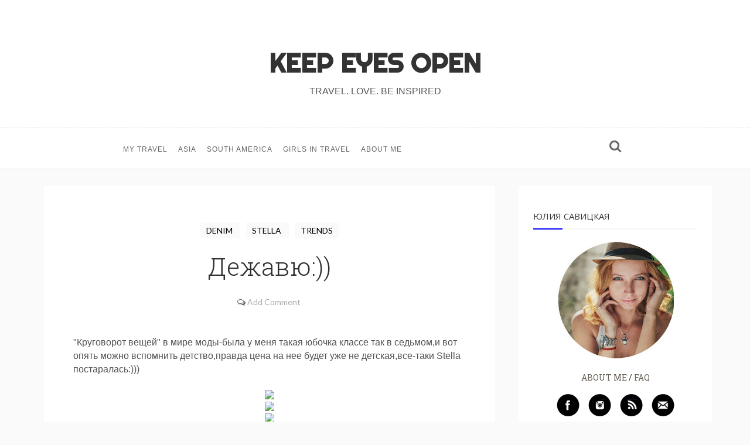

--- FILE ---
content_type: text/html; charset=UTF-8
request_url: http://www.keep-eyes-open.com/b/stats?style=BLACK_TRANSPARENT&timeRange=ALL_TIME&token=APq4FmAMM3dDauFqafXE7VNKmBsInJEbBK-ACbClQZezxft7tEGHZSSAX9lVGgoCYHHPq5V-EF-_2vrgxO8qpBCFL_cbNXY3pQ
body_size: 267
content:
{"total":4173364,"sparklineOptions":{"backgroundColor":{"fillOpacity":0.1,"fill":"#000000"},"series":[{"areaOpacity":0.3,"color":"#202020"}]},"sparklineData":[[0,15],[1,13],[2,20],[3,16],[4,18],[5,32],[6,24],[7,20],[8,15],[9,23],[10,22],[11,65],[12,90],[13,36],[14,42],[15,44],[16,34],[17,37],[18,31],[19,29],[20,26],[21,29],[22,28],[23,65],[24,63],[25,69],[26,99],[27,82],[28,26],[29,1]],"nextTickMs":720000}

--- FILE ---
content_type: text/javascript; charset=UTF-8
request_url: http://www.keep-eyes-open.com/feeds/posts/default/-/Stella?alt=json-in-script&callback=related_results_labels_thumbs&max-results=8
body_size: 10352
content:
// API callback
related_results_labels_thumbs({"version":"1.0","encoding":"UTF-8","feed":{"xmlns":"http://www.w3.org/2005/Atom","xmlns$openSearch":"http://a9.com/-/spec/opensearchrss/1.0/","xmlns$blogger":"http://schemas.google.com/blogger/2008","xmlns$georss":"http://www.georss.org/georss","xmlns$gd":"http://schemas.google.com/g/2005","xmlns$thr":"http://purl.org/syndication/thread/1.0","id":{"$t":"tag:blogger.com,1999:blog-842067917641593676"},"updated":{"$t":"2026-01-05T05:52:08.017+03:00"},"category":[{"term":"my travel"},{"term":"me today"},{"term":"inspiration"},{"term":"Asia"},{"term":"lifestyle"},{"term":"travel"},{"term":"trends"},{"term":"PERSONAL"},{"term":"Indonesia"},{"term":"Bali"},{"term":"Nepal"},{"term":"Thailand"},{"term":"girls in travel"},{"term":"south america"},{"term":"еда"},{"term":"книжная полка"},{"term":"lvov"},{"term":"вдохновляющие ролики"},{"term":"украинские блогеры"},{"term":"Dior"},{"term":"Болгария"},{"term":"India"},{"term":"Paris"},{"term":"my wedding"},{"term":"streetstyle in Kiev"},{"term":"tothemoonandback.ru"},{"term":"Inspiration of the day"},{"term":"Look inside"},{"term":"Vietnam"},{"term":"Несебр"},{"term":"fashion week"},{"term":"military trend"},{"term":"new obsession"},{"term":"on my mind"},{"term":"style icons"},{"term":"Бали"},{"term":"кратко обо мне"},{"term":"fashion illustration"},{"term":"kiev fashion blogger"},{"term":"lookinsideshop"},{"term":"Непал"},{"term":"Таиланд"},{"term":"мысли вслух"},{"term":"фэшн-блоггеры"},{"term":"Istanbul"},{"term":"fashion blogger"},{"term":"instagram"},{"term":"keep eyes open"},{"term":"our big trip"},{"term":"pleated skirt"},{"term":"sartorialist"},{"term":"street fashion"},{"term":"to the moon and back"},{"term":"львов"},{"term":"плиссированые юбки"},{"term":"рестораны киева"},{"term":"Bazaar fashion forward"},{"term":"Combat boots"},{"term":"Emmanuelle Alt"},{"term":"Hotels"},{"term":"Peru"},{"term":"Prague"},{"term":"Zara lookbook"},{"term":"biker boots"},{"term":"fall trends"},{"term":"fashion bloggers"},{"term":"keep-eyes-open"},{"term":"lace"},{"term":"long dresses"},{"term":"military jacket"},{"term":"streetstyle"},{"term":"Гималаи"},{"term":"Индонезия"},{"term":"Катманду"},{"term":"Стамбул"},{"term":"Эммануэль Альт"},{"term":"бутик Диор в Киеве"},{"term":"карпаты"},{"term":"моя косметичка"},{"term":"немного обо мне"},{"term":"парка"},{"term":"путешествия"},{"term":"украшения в киеве"},{"term":"фэшн-блогеры"},{"term":"Argentina"},{"term":"Bolivia"},{"term":"Denim shirts"},{"term":"Tiffany"},{"term":"africa"},{"term":"be inspired"},{"term":"cambodia"},{"term":"chloe"},{"term":"fashion blog"},{"term":"fashion story"},{"term":"gucci 1973 bag"},{"term":"instagram moments"},{"term":"my daily style"},{"term":"my lookbook"},{"term":"parka"},{"term":"people around"},{"term":"striped T-shirts"},{"term":"style of living"},{"term":"trendbook"},{"term":"Бангкок"},{"term":"Диор в Киеве"},{"term":"Париж"},{"term":"Перу"},{"term":"Прага"},{"term":"айфономания"},{"term":"беседы с богом"},{"term":"завтраки в киеве"},{"term":"интернет-магазин украшений"},{"term":"итоги"},{"term":"лавка-блог Look inside"},{"term":"путь к себе"},{"term":"уличная мода в Киеве"},{"term":"что посмотреть во Львове"},{"term":"50 -e"},{"term":"Aristolasia bag"},{"term":"Chanel"},{"term":"Dior boutigue academy"},{"term":"Egypt"},{"term":"French Vogue team"},{"term":"Maxmara"},{"term":"Michael Kors"},{"term":"Michael Kors Hamilton Tote"},{"term":"Miu Miu"},{"term":"Natali"},{"term":"PAROSH"},{"term":"River Island"},{"term":"Sarah Rutson"},{"term":"Vipassana"},{"term":"Vogue Paris"},{"term":"YSL shoes"},{"term":"Zara boots"},{"term":"Zara denim shorts"},{"term":"Zara dress"},{"term":"carolines mode"},{"term":"clogs"},{"term":"collecting moments"},{"term":"denim"},{"term":"denim shorts"},{"term":"dior in Kiev"},{"term":"ecuador"},{"term":"editorials"},{"term":"girl in th mirror"},{"term":"glamurai"},{"term":"illustration"},{"term":"inspired by"},{"term":"iphone 4s"},{"term":"jcrew"},{"term":"jcrew bubble necklace"},{"term":"jeans shorts"},{"term":"kiev fashion days"},{"term":"kievstreetstyle"},{"term":"long skirts"},{"term":"look of the day"},{"term":"marni"},{"term":"mickey mouse t-shirt"},{"term":"mickey mouse trend"},{"term":"milan fashion week"},{"term":"military boots"},{"term":"military coats"},{"term":"misudzu"},{"term":"moreval"},{"term":"movie"},{"term":"my dior party kiev"},{"term":"my wishlist"},{"term":"rings"},{"term":"school girl"},{"term":"stylists"},{"term":"travel-девичники"},{"term":"ugg australia"},{"term":"wedding"},{"term":"zara"},{"term":"Бкк"},{"term":"Влюбленный Париж"},{"term":"Гаранс Доре"},{"term":"Дарья Вербови"},{"term":"Даша Шаповалова"},{"term":"Киев"},{"term":"Коко Шанель"},{"term":"Колумбия"},{"term":"Неделя моды с Дашей Шаповаловой"},{"term":"Нил Дональд Уолш"},{"term":"Оливия Палермо"},{"term":"айфото"},{"term":"академия Диор"},{"term":"арома"},{"term":"белые рубашки"},{"term":"билеты в Катманду"},{"term":"блоготерапия"},{"term":"букет невесты"},{"term":"букет невесты купить в киеве"},{"term":"веспа"},{"term":"вечеринка my dior в киеве"},{"term":"военные рубашки"},{"term":"гольфы"},{"term":"джинсовые шорты"},{"term":"джинсовые шорты."},{"term":"длинные юбки"},{"term":"домик в деревне"},{"term":"египет"},{"term":"завтрак в киеве"},{"term":"иконы мира моды"},{"term":"кафе Львова"},{"term":"киевские террасы"},{"term":"клоги"},{"term":"купить  Dior в Киеве"},{"term":"купить бижутерию в Киеве"},{"term":"купить парку в киеве"},{"term":"милитари парка"},{"term":"обо всем и сразу"},{"term":"осень в киеве"},{"term":"отдых на западной Украине"},{"term":"отели в Таксиме"},{"term":"открытие бутика Диор в Киеве"},{"term":"парка N3B"},{"term":"парка Oasis"},{"term":"пижамные брюки"},{"term":"пижамный тренд"},{"term":"пироговая николай"},{"term":"питоновые клатчи в киеве"},{"term":"платье Zara"},{"term":"радио Эра фм"},{"term":"самостоятельные путешествия"},{"term":"сапоги Pierre Hardy"},{"term":"свадьба в Киеве"},{"term":"север Тайланда"},{"term":"стилисты"},{"term":"сумка Michael Kors"},{"term":"тельняшка"},{"term":"тельняшки"},{"term":"трек Трек \"Большое кольцо Аннапурны\""},{"term":"трикотаж Mango"},{"term":"украшения из Таиланда"},{"term":"футболки с Микки маусом"},{"term":"фэшн-блоги в Киеве"},{"term":"чиангмай"},{"term":"шапка-ушанка"},{"term":"шарфы"},{"term":"шопинг в Бангкоке"},{"term":"\"Мука\""},{"term":"1+1"},{"term":"1000 places to see"},{"term":"12 entertainment cafe"},{"term":"2010 итоги"},{"term":"23 ресторани"},{"term":"7 пятниц"},{"term":"70's inspiration"},{"term":": Emmanuelle Alt"},{"term":"Adele"},{"term":"Altuzarra"},{"term":"Anet"},{"term":"Anja Rubik"},{"term":"Aristolasia"},{"term":"BKK"},{"term":"Bags"},{"term":"Bali travel"},{"term":"Balmain"},{"term":"Bangkok city suite"},{"term":"Bangkok shopping malls"},{"term":"Bardo"},{"term":"Bazaar fashion night"},{"term":"Biba"},{"term":"Bigoli"},{"term":"Bihash"},{"term":"Biku cafe Bali"},{"term":"Blondesalad"},{"term":"Bohoboco"},{"term":"Bottega Veneta"},{"term":"Bukit"},{"term":"Burberry"},{"term":"Burberry fall-winter 2012\/13"},{"term":"Casino Royal"},{"term":"Chanel Fall2010"},{"term":"Chanel PreFall"},{"term":"Chanel clogs"},{"term":"Chloe fall-winter 2010"},{"term":"Christy Turlington"},{"term":"Citronelle"},{"term":"Colombia"},{"term":"Crowne Plaza в Куала-Лумпур"},{"term":"Cаша Беляков"},{"term":"DIY"},{"term":"Daria Werbowy"},{"term":"David Downton"},{"term":"Davinci suites"},{"term":"Dior FW 2011-2012"},{"term":"Dior prefall 2012"},{"term":"Dior в Киеве"},{"term":"Diorette"},{"term":"Dream job"},{"term":"Dries van Noten"},{"term":"Emu"},{"term":"Eram"},{"term":"Fashion Toast in lace shorts"},{"term":"Fashion-books"},{"term":"Francesco Scognamilglio"},{"term":"Garance Dore"},{"term":"Gocta Andes Lodge"},{"term":"Gocta waterfall"},{"term":"Golden mountain"},{"term":"Gossip"},{"term":"Gucci"},{"term":"Gucci Hollywood shoes"},{"term":"Gucci SS2011"},{"term":"Gucci add SS2011"},{"term":"Gucci flats and sunglasses"},{"term":"Gucci в Киеве"},{"term":"Hanneli Mustaparta"},{"term":"Helen Marlenlifestyle"},{"term":"Hermes"},{"term":"Hermes scarf"},{"term":"Honkong"},{"term":"I find my love in portofino"},{"term":"Intercontinental"},{"term":"Istanbul hotels"},{"term":"Jadore"},{"term":"Jane Birkin"},{"term":"Juli"},{"term":"Kenzo Takada в Киеве"},{"term":"Kiel's"},{"term":"Kiev streetstyle"},{"term":"Ko Mak"},{"term":"LBD"},{"term":"Lana Crawford"},{"term":"Lancome teint milifestyle"},{"term":"Little black dress"},{"term":"Lombok"},{"term":"Looks"},{"term":"Louis Vuitton Fall 2010 Campaign"},{"term":"Love story 1970"},{"term":"LuShae Jewelry"},{"term":"Maje"},{"term":"Maje jacket"},{"term":"Mario Testino"},{"term":"Marion's Suite"},{"term":"Maxmara coat"},{"term":"Men's style watches"},{"term":"Men's t-shirt     Mango waistcoat    Gucci sandals and sunglasses    Lamarthe bag me today"},{"term":"Milly Carnivora"},{"term":"Milly-la-foret bag"},{"term":"Mironova Gallery"},{"term":"N3B parka"},{"term":"Naf naf jacket"},{"term":"Natalia Vodianova Karen Elson"},{"term":"Natura Bisse"},{"term":"Nesebar"},{"term":"Nessebar"},{"term":"New-York fashion week"},{"term":"North peru"},{"term":"One life"},{"term":"Paris fashion week"},{"term":"Parisian chic"},{"term":"Prada"},{"term":"Proenza Schouler bag"},{"term":"Pulocinta"},{"term":"Rag and Bone"},{"term":"Red sea"},{"term":"Remember now"},{"term":"Resort 2011"},{"term":"Rick Mereki"},{"term":"SPA Naturel"},{"term":"September issue"},{"term":"Stefanel Fall Winter 2010"},{"term":"Stella"},{"term":"Stella McCartney"},{"term":"Steven Meisel"},{"term":"Tam Wua forest monastry"},{"term":"Terminal 21"},{"term":"The Stoning of Soraya M"},{"term":"Tiffany  jewelry"},{"term":"Vera Wang"},{"term":"Vero Moda"},{"term":"Vespa"},{"term":"Vespa в Киеве"},{"term":"Victoire de Castellane"},{"term":"Vogue"},{"term":"Vogue Paris November 2011"},{"term":"Vogue Russia"},{"term":"Vogue с Долецкой"},{"term":"Waris dirie"},{"term":"Wat Tam Wua"},{"term":"Wedge bootie"},{"term":"Wicker park"},{"term":"YSL wallet"},{"term":"Yes man"},{"term":"Yoga"},{"term":"Zara coat"},{"term":"Zara men T-shirt"},{"term":"Zara military shirt     Peacocks dress    Gucci sunglasses    Versace ring  me today military trend military shirt lace"},{"term":"Zara navy jaccket me today Gucci sandals"},{"term":"Zara sandals"},{"term":"ad campaign"},{"term":"altamira"},{"term":"april 2011 lookbook"},{"term":"article"},{"term":"aurore bag"},{"term":"aйфонофото"},{"term":"beige"},{"term":"beige and leopard"},{"term":"benefit"},{"term":"bhutan"},{"term":"black colour"},{"term":"black dress"},{"term":"blog heading"},{"term":"blondeinfashion"},{"term":"books"},{"term":"boyfriend jeans"},{"term":"burberry trench"},{"term":"butterfly ring"},{"term":"buy uggs in Ukraine"},{"term":"camel coat"},{"term":"campaign advertising Bohoboco"},{"term":"cat prints"},{"term":"catch the moment"},{"term":"celebs in uggs"},{"term":"chanel cruise collection"},{"term":"chicmuse"},{"term":"chloe bootie"},{"term":"chloe flats"},{"term":"chocolino"},{"term":"cosmo shopping"},{"term":"cupcakesandcashmere"},{"term":"cпа в Hyatt в Киеве"},{"term":"denim jacket"},{"term":"desert flower"},{"term":"dior opening in kiev"},{"term":"disney trend"},{"term":"doroga.ua Nepal путешествия по непалу"},{"term":"dreamjob"},{"term":"eat pray love"},{"term":"eat.learn.move."},{"term":"elena burba"},{"term":"elle"},{"term":"etsy"},{"term":"fashion in details"},{"term":"fashion pix"},{"term":"fashion-journalist"},{"term":"fashion-блогеры"},{"term":"fashiontoast"},{"term":"fashionweek.kiev.lifestyle"},{"term":"fashionweek.kiev.ua"},{"term":"flare pants"},{"term":"floral dresses"},{"term":"follometo"},{"term":"futureme.org"},{"term":"garance dore pix"},{"term":"girl in the mirror"},{"term":"girlsintravel.com"},{"term":"giveaway"},{"term":"gloss.ua"},{"term":"gossip girl"},{"term":"gucci shoes"},{"term":"harper's bazaar"},{"term":"holiday"},{"term":"indigo"},{"term":"insonesia"},{"term":"inspiratiolifestyle"},{"term":"inspiration around you"},{"term":"jack and jil"},{"term":"jcrew bubble necklace  в киеве"},{"term":"jewellry"},{"term":"jewelry Chanel"},{"term":"jungle flight"},{"term":"kaffa"},{"term":"keepeyesopen"},{"term":"kiev fashion week"},{"term":"knitting dreams"},{"term":"lace dresses"},{"term":"lace shorts"},{"term":"lady like"},{"term":"leather pants"},{"term":"lenovo ideapad"},{"term":"leopard"},{"term":"libertine"},{"term":"lifeinvogue"},{"term":"like a lady"},{"term":"loafers"},{"term":"london fashion week"},{"term":"loose track pants"},{"term":"loose track pants    dotted tights"},{"term":"love shoes"},{"term":"love story"},{"term":"markus lupfer"},{"term":"massive jewelry"},{"term":"massive necklaces"},{"term":"men's wacthes"},{"term":"michael kors bag"},{"term":"military Zara jacket"},{"term":"military shirt"},{"term":"miss dior bag"},{"term":"miu miu clogs"},{"term":"my bag"},{"term":"my dior collection"},{"term":"navy"},{"term":"new way to carry on bags"},{"term":"new year"},{"term":"one day with Natali"},{"term":"orange"},{"term":"our journey"},{"term":"parka trend"},{"term":"pastoral trend"},{"term":"pastoral trends"},{"term":"platinum shopping mall"},{"term":"polyvore"},{"term":"prefall 2011"},{"term":"preppy style"},{"term":"press about me"},{"term":"red hair"},{"term":"scars"},{"term":"selfcreation"},{"term":"shopping in Paris"},{"term":"small chain bags"},{"term":"spring in kievmilitary trend"},{"term":"spring trends"},{"term":"stlescrapbook"},{"term":"stradivarius tshirt"},{"term":"style.com"},{"term":"summer trends"},{"term":"teddy bear"},{"term":"the blonde salad"},{"term":"the cherry blossom girl"},{"term":"the row"},{"term":"tiffany rings"},{"term":"to buy or not to buy"},{"term":"to the moon \u0026 back"},{"term":"tomboy style"},{"term":"totallyblond"},{"term":"travel девичники"},{"term":"trench"},{"term":"trends fall inspiration school girl dior new look"},{"term":"trends military shirt"},{"term":"trends рединготы"},{"term":"trens"},{"term":"tres Francais"},{"term":"ufw"},{"term":"valimizofisa.ru"},{"term":"vogue nippon"},{"term":"webstagram"},{"term":"white dress"},{"term":"winter essentials"},{"term":"Аdele"},{"term":"Азиатское притяжение"},{"term":"Аня Рубик"},{"term":"Арго"},{"term":"Артемий Сурин"},{"term":"Баккара отель"},{"term":"Бирма"},{"term":"Бихаш"},{"term":"Борободур"},{"term":"Вalmain"},{"term":"Варис Дирие"},{"term":"Васильев"},{"term":"Великий Гетсби"},{"term":"Виктория Бэкхем"},{"term":"Виктуар де Кастеллан"},{"term":"Волконский"},{"term":"Гапчинская"},{"term":"Гили"},{"term":"Джейн Биркин"},{"term":"Дима Борисов"},{"term":"Долецкая"},{"term":"Дэвид Даунтон"},{"term":"Загадочная история Бенджамина Баттона"},{"term":"Золотая гора"},{"term":"Ира Настевич"},{"term":"Камянец-Подольский"},{"term":"Канапа"},{"term":"Канапа в Киеве"},{"term":"Каосан"},{"term":"Карина Коломиец"},{"term":"Каролина Куркова"},{"term":"Кентавр"},{"term":"Коза-дереза"},{"term":"Куала-Лумпур"},{"term":"Культ Ра"},{"term":"Кьяра Феррари"},{"term":"Ландыш"},{"term":"Ловина"},{"term":"Лумпини парк"},{"term":"Маленькая черная книга стиля"},{"term":"Марина Ленчук"},{"term":"Марио Тестино"},{"term":"Марокко"},{"term":"Микки маус"},{"term":"Мисия Серт"},{"term":"Москва"},{"term":"Мы.Верим в любовь"},{"term":"Мьянма"},{"term":"Наваждение"},{"term":"Наталья Алавердян"},{"term":"Наташа Туровникова"},{"term":"Неприкасаемые"},{"term":"Нессебр"},{"term":"Нина Диренко"},{"term":"Олеся Новикова"},{"term":"Олива"},{"term":"Оля Дяченко"},{"term":"Париж как он есть"},{"term":"Пассаж"},{"term":"Петербург"},{"term":"Покхара"},{"term":"Полианна"},{"term":"Равшана Куркова"},{"term":"Руми Нили"},{"term":"Самсара"},{"term":"Сара Ратсон"},{"term":"Сарториалист"},{"term":"Сваямбунатх"},{"term":"Серж Гинзбург"},{"term":"Скот Шуман"},{"term":"Скотт Шуман"},{"term":"Созополь"},{"term":"Таня Либерман"},{"term":"Терминал 21"},{"term":"Убуд"},{"term":"Ханелли Мустапарта"},{"term":"Ханнели Мустапарта"},{"term":"Чанг"},{"term":"Чили"},{"term":"Шанель"},{"term":"Шарлиз Терон"},{"term":"Ява"},{"term":"авеню монтень 30"},{"term":"автошкола Карат"},{"term":"ажурные шорты"},{"term":"александрия"},{"term":"асос отзывы"},{"term":"бежевый"},{"term":"белая рубашка"},{"term":"белая церковь"},{"term":"белый воротничок"},{"term":"берег днепра"},{"term":"бизнес-путь:Google"},{"term":"биография Дианы Вриланд"},{"term":"биография Диора"},{"term":"блог-1 год"},{"term":"ботинки Aldo"},{"term":"браслеты hand made в киеве"},{"term":"браслеты купить в киеве"},{"term":"брюки Zara"},{"term":"буковель"},{"term":"бутан"},{"term":"бутик Диор"},{"term":"бюджет поездки"},{"term":"вараны"},{"term":"веспамания"},{"term":"вещи в путешествие"},{"term":"взрыв цвета"},{"term":"випассана"},{"term":"випассана в непале"},{"term":"випассана медитация"},{"term":"вкусно поесть в Киеве"},{"term":"вкусные пироги в киеве"},{"term":"водопад Гокта"},{"term":"всегда говори да"},{"term":"выставка Васильева \"мода 80х\""},{"term":"выставка мишек тедди"},{"term":"галатская башня"},{"term":"галерея Хлебная"},{"term":"где вкусно покушать в киеве"},{"term":"где жить в Бангкоке"},{"term":"где поесть роллы в киеве"},{"term":"где покушать в Париже"},{"term":"гетры"},{"term":"гид по колумбии"},{"term":"гоенка"},{"term":"голубая мечеть"},{"term":"гольф Ostin"},{"term":"город красных крыш"},{"term":"девичники в индии"},{"term":"девичники в непале"},{"term":"девичники на крыше мира"},{"term":"девушки с фотоаппаратами"},{"term":"джорджтаун"},{"term":"дзига"},{"term":"диор"},{"term":"доброе утро"},{"term":"дом в Убуде"},{"term":"дома на Бали"},{"term":"доставка органического молока в киеве"},{"term":"достопримечательности джорджтауна"},{"term":"египетский базар"},{"term":"еда в Азии"},{"term":"едим с вдохновением"},{"term":"едим улитки"},{"term":"есть молиться любить"},{"term":"забрасывая  камнями"},{"term":"загородный дом"},{"term":"заказы на asos"},{"term":"занзибар"},{"term":"записки шопоголика"},{"term":"здоровое питание"},{"term":"зеленый туризм"},{"term":"знаменитости в уггах"},{"term":"идеальный гардероб для путешествий"},{"term":"идеальный завтрак"},{"term":"идеальный интерьер"},{"term":"идеи для путешествий"},{"term":"изделия из кожи питона"},{"term":"изделия из питона"},{"term":"имбирь киев"},{"term":"инсаграм"},{"term":"интересный киев"},{"term":"интуитивное питание"},{"term":"история любви"},{"term":"йога"},{"term":"как носить ажурные шорты"},{"term":"карпаты летом"},{"term":"кафе Киева"},{"term":"кафе Ландыш"},{"term":"кафе в Камянце-Подольском"},{"term":"кафе варенье в киеве"},{"term":"кафе джорджтауна"},{"term":"кафе имбирь"},{"term":"кафе ломбока"},{"term":"квiткове кафе"},{"term":"кеды на танкетке"},{"term":"киевские блогеры"},{"term":"киевские парки"},{"term":"кладовая артефактов"},{"term":"книги для вдохновения"},{"term":"колгольфы Omsa"},{"term":"коллекция my dior"},{"term":"колье made in Thai"},{"term":"комбинезоны"},{"term":"конкурс"},{"term":"концерт Мачете в Киеве"},{"term":"косметика бенефит"},{"term":"косметика для путешествий"},{"term":"косметика таиланда"},{"term":"кофе по-турецки"},{"term":"кофейные плантации Бали"},{"term":"кремовые розы"},{"term":"криивка"},{"term":"кружевные платья"},{"term":"кружевные шорты"},{"term":"круизные коллекции2011"},{"term":"купить веспу в Киеве"},{"term":"купить угги в киеве"},{"term":"куртка P.A.R.O.S.H"},{"term":"куртка PAROSH"},{"term":"куртки-авиаторы"},{"term":"леопардовые балетки"},{"term":"лесной монастырь Там Вуа"},{"term":"ломбок"},{"term":"лоуферы"},{"term":"лоферы"},{"term":"лучшие рестораны Праги"},{"term":"любовное письмо от бога"},{"term":"магазин Gucci в Киеве"},{"term":"магазин Гуччи"},{"term":"макияж от диор"},{"term":"малайзия"},{"term":"маршруты по стамбулу"},{"term":"массивные ожерелья"},{"term":"мачете нежность"},{"term":"мексика"},{"term":"микки маус тренд"},{"term":"модный блог"},{"term":"молекулярная кухня"},{"term":"мохито"},{"term":"мужские белые рубашки"},{"term":"мужские туфли"},{"term":"мураками"},{"term":"на луну и обратно"},{"term":"наши путешесвия"},{"term":"нил уолш"},{"term":"нишевые ароматы Dior"},{"term":"новинки сезона"},{"term":"новые рестораны Киева"},{"term":"новый гардероб для осени"},{"term":"новый главный редактор Vogue фотосессия Алены для Black square"},{"term":"новый год"},{"term":"новый год в киеве"},{"term":"обувь Gucci"},{"term":"одежда для путешествий"},{"term":"онлайн-магазин украшений"},{"term":"оранжевое настроение"},{"term":"оранжевое платье"},{"term":"оранжевый питоновый клатч"},{"term":"организация путешествий"},{"term":"органическая выпечка"},{"term":"осенние тренды 2011"},{"term":"осенняя коллекция диор 2012"},{"term":"остров Пасхи"},{"term":"отдых в  Болгарии"},{"term":"отдых в Марокко"},{"term":"отдых в Несебре"},{"term":"отдых в карпатах"},{"term":"отдых за киевом"},{"term":"отдых на красном море"},{"term":"отели Бангкока"},{"term":"отели в картахене"},{"term":"отели в колумбии"},{"term":"отели в стамбуле"},{"term":"отели ломбока"},{"term":"отель для первой брачной ночи в киеве"},{"term":"открытие Dior"},{"term":"открытие диор в киеве"},{"term":"очки"},{"term":"пальто Zara"},{"term":"панчакарма"},{"term":"панчакарма на бали"},{"term":"парижанка"},{"term":"парка Zara"},{"term":"парки"},{"term":"персональные файлы"},{"term":"пикник на траве"},{"term":"питоновые балетки"},{"term":"питоновые браслеты"},{"term":"питоновые клатчи"},{"term":"питоновые кошельки"},{"term":"питоновые сумки"},{"term":"платье Marni"},{"term":"платье манго"},{"term":"платья футболки"},{"term":"плиссированные юбки"},{"term":"пляжи Бали"},{"term":"пляжи ломбока"},{"term":"побег за город"},{"term":"подарки"},{"term":"пожирательница гениев"},{"term":"полет гиббона"},{"term":"портер"},{"term":"правильное питание"},{"term":"прическа с повязкой"},{"term":"прогулки по Босфору"},{"term":"прогулки по стамбулу"},{"term":"путешествие в бутан"},{"term":"путешествие в картинках"},{"term":"путешествие в перу"},{"term":"путешествие по колумбии"},{"term":"пушествие в перу"},{"term":"рассвет"},{"term":"рекламная кампания Тиффани 2011"},{"term":"рекламные кампании"},{"term":"ремень Mexx"},{"term":"ресторан Lenotre в Париже"},{"term":"ресторан у Принца"},{"term":"рестораны Бали"},{"term":"рестораны Львова"},{"term":"рестораны Парижа"},{"term":"рестораны Праги"},{"term":"рестораны Семиньяка"},{"term":"рестораны Убуда"},{"term":"рестораны джорджтауна"},{"term":"рестораны на Бали"},{"term":"рестораны на Подоле"},{"term":"рынок специй"},{"term":"рынок чатучак"},{"term":"с новым годом"},{"term":"сандалии Clarks"},{"term":"сапоги Pierre Hardy    часы Сasio"},{"term":"свiт кави во львове"},{"term":"свадебное платье"},{"term":"свадебный макияж"},{"term":"свадебный фотограф в Киеве"},{"term":"свадьбы в отеле"},{"term":"свитера грубой вязки"},{"term":"сентябрьский номер"},{"term":"спа Натюрель"},{"term":"спа в Убуде"},{"term":"спа на бали"},{"term":"спа-центры Киева"},{"term":"сплетница"},{"term":"стиль 60хJane Birkin"},{"term":"султанахмет"},{"term":"сумерки"},{"term":"сумка Aristolasia"},{"term":"сумка Gucci"},{"term":"сумка Майкл Корс"},{"term":"тайские дизайнеры"},{"term":"тенденции осень-зима 2010"},{"term":"тике"},{"term":"торговый центры в Бангкоке"},{"term":"точки над и"},{"term":"трактир в белой церкви"},{"term":"трейлер"},{"term":"трек"},{"term":"треники"},{"term":"три метра над небом"},{"term":"трикотаж  Sinequanone"},{"term":"турецкая кухня в киеве"},{"term":"турецкие рестораны киева"},{"term":"туры в прагу"},{"term":"туфли  Gucci"},{"term":"туфли YSL"},{"term":"туфли в мужском стиле"},{"term":"угги"},{"term":"украинская блогосфера"},{"term":"украинская неделя моды"},{"term":"украшения"},{"term":"фенечки купить в киеве"},{"term":"фильм мадонны"},{"term":"французские рестораны в Киеве"},{"term":"фрезии"},{"term":"футболка с микки маусом"},{"term":"футболки"},{"term":"фэшн блоггеры украины"},{"term":"фэшн-блоггеры в украине"},{"term":"фэшн-блоги"},{"term":"фэшн-блоги в украине"},{"term":"фэшн-блоги на русском"},{"term":"храм святой софии"},{"term":"хроника путешествия"},{"term":"цветок пустыни"},{"term":"центры випассаны"},{"term":"цирк бабочек"},{"term":"цукерня"},{"term":"что брать с собой в путешествие"},{"term":"что посмотреть в Камянце-Подольском"},{"term":"что такое панчакарма"},{"term":"шарф Part two"},{"term":"юбка Zara"},{"term":"ювелирные украшения Диор"},{"term":"японская кухня в киеве"}],"title":{"type":"text","$t":"KEEP EYES OPEN"},"subtitle":{"type":"html","$t":"TRAVEL. LOVE. BE INSPIRED"},"link":[{"rel":"http://schemas.google.com/g/2005#feed","type":"application/atom+xml","href":"http:\/\/www.keep-eyes-open.com\/feeds\/posts\/default"},{"rel":"self","type":"application/atom+xml","href":"http:\/\/www.blogger.com\/feeds\/842067917641593676\/posts\/default\/-\/Stella?alt=json-in-script\u0026max-results=8"},{"rel":"alternate","type":"text/html","href":"http:\/\/www.keep-eyes-open.com\/search\/label\/Stella"},{"rel":"hub","href":"http://pubsubhubbub.appspot.com/"}],"author":[{"name":{"$t":"Juli"},"uri":{"$t":"http:\/\/www.blogger.com\/profile\/06949761621966830551"},"email":{"$t":"noreply@blogger.com"},"gd$image":{"rel":"http://schemas.google.com/g/2005#thumbnail","width":"29","height":"32","src":"\/\/blogger.googleusercontent.com\/img\/b\/R29vZ2xl\/AVvXsEhAr9G_Y77dfbu83NPTzstLxsngKChsP98Q9JGrsjchh0wGPK5fBPKc1i75wjv1X0AtrdXXWk5BHpzV9YqRkMHh0aCC1-JSwF1iKmLr3sc7RKsgYwAgaLss-Qu_n4AIhg\/s220\/IMG_7629.JPG"}}],"generator":{"version":"7.00","uri":"http://www.blogger.com","$t":"Blogger"},"openSearch$totalResults":{"$t":"1"},"openSearch$startIndex":{"$t":"1"},"openSearch$itemsPerPage":{"$t":"8"},"entry":[{"id":{"$t":"tag:blogger.com,1999:blog-842067917641593676.post-606337274151465809"},"published":{"$t":"2010-02-20T22:42:00.000+02:00"},"updated":{"$t":"2010-03-31T19:29:43.712+03:00"},"category":[{"scheme":"http://www.blogger.com/atom/ns#","term":"denim"},{"scheme":"http://www.blogger.com/atom/ns#","term":"Stella"},{"scheme":"http://www.blogger.com/atom/ns#","term":"trends"}],"title":{"type":"text","$t":"Дежавю:))"},"content":{"type":"html","$t":"\"Круговорот вещей\" в мире моды-была у меня такая юбочка классе так в седьмом,и вот опять можно вспомнить детство,правда цена на нее будет уже не детская,все-таки Stella постаралась:)))\u003Cbr \/\u003E\n\u003Cdiv class=\"separator\" style=\"clear: both; text-align: center;\"\u003E\u003Ca href=\"http:\/\/images.fashiongonerogue.com\/2010\/02\/sigridforanother13.jpg\" imageanchor=\"1\" style=\"margin-left: 1em; margin-right: 1em;\"\u003E\u003Cimg border=\"0\" height=\"640\" src=\"http:\/\/images.fashiongonerogue.com\/2010\/02\/sigridforanother13.jpg\" width=\"490\" \/\u003E\u003C\/a\u003E\u003C\/div\u003E\u003Cdiv class=\"separator\" style=\"clear: both; text-align: center;\"\u003E\u003Ca href=\"http:\/\/www.style.com\/slideshows\/fashionshows\/S2010RTW\/SMCCARTN\/RUNWAY\/00160m.jpg\" imageanchor=\"1\" style=\"margin-left: 1em; margin-right: 1em;\"\u003E\u003Cimg border=\"0\" src=\"http:\/\/www.style.com\/slideshows\/fashionshows\/S2010RTW\/SMCCARTN\/RUNWAY\/00160m.jpg\" \/\u003E\u003C\/a\u003E\u003C\/div\u003E\u003Cdiv class=\"separator\" style=\"clear: both; text-align: center;\"\u003E\u003Ca href=\"http:\/\/www.style.com\/slideshows\/fashionshows\/S2010RTW\/SMCCARTN\/DETAILS\/00570m.jpg\" imageanchor=\"1\" style=\"margin-left: 1em; margin-right: 1em;\"\u003E\u003Cimg border=\"0\" src=\"http:\/\/www.style.com\/slideshows\/fashionshows\/S2010RTW\/SMCCARTN\/DETAILS\/00570m.jpg\" \/\u003E\u003C\/a\u003E\u003C\/div\u003E"},"link":[{"rel":"replies","type":"application/atom+xml","href":"http:\/\/www.keep-eyes-open.com\/feeds\/606337274151465809\/comments\/default","title":"Комментарии к сообщению"},{"rel":"replies","type":"text/html","href":"http:\/\/www.keep-eyes-open.com\/2010\/02\/blog-post.html#comment-form","title":"Комментарии: 0"},{"rel":"edit","type":"application/atom+xml","href":"http:\/\/www.blogger.com\/feeds\/842067917641593676\/posts\/default\/606337274151465809"},{"rel":"self","type":"application/atom+xml","href":"http:\/\/www.blogger.com\/feeds\/842067917641593676\/posts\/default\/606337274151465809"},{"rel":"alternate","type":"text/html","href":"http:\/\/www.keep-eyes-open.com\/2010\/02\/blog-post.html","title":"Дежавю:))"}],"author":[{"name":{"$t":"Juli"},"uri":{"$t":"http:\/\/www.blogger.com\/profile\/06949761621966830551"},"email":{"$t":"noreply@blogger.com"},"gd$image":{"rel":"http://schemas.google.com/g/2005#thumbnail","width":"29","height":"32","src":"\/\/blogger.googleusercontent.com\/img\/b\/R29vZ2xl\/AVvXsEhAr9G_Y77dfbu83NPTzstLxsngKChsP98Q9JGrsjchh0wGPK5fBPKc1i75wjv1X0AtrdXXWk5BHpzV9YqRkMHh0aCC1-JSwF1iKmLr3sc7RKsgYwAgaLss-Qu_n4AIhg\/s220\/IMG_7629.JPG"}}],"thr$total":{"$t":"0"}}]}});

--- FILE ---
content_type: text/javascript; charset=UTF-8
request_url: http://www.keep-eyes-open.com/feeds/posts/default/-/denim?alt=json-in-script&callback=related_results_labels_thumbs&max-results=8
body_size: 11890
content:
// API callback
related_results_labels_thumbs({"version":"1.0","encoding":"UTF-8","feed":{"xmlns":"http://www.w3.org/2005/Atom","xmlns$openSearch":"http://a9.com/-/spec/opensearchrss/1.0/","xmlns$blogger":"http://schemas.google.com/blogger/2008","xmlns$georss":"http://www.georss.org/georss","xmlns$gd":"http://schemas.google.com/g/2005","xmlns$thr":"http://purl.org/syndication/thread/1.0","id":{"$t":"tag:blogger.com,1999:blog-842067917641593676"},"updated":{"$t":"2026-01-05T05:52:08.017+03:00"},"category":[{"term":"my travel"},{"term":"me today"},{"term":"inspiration"},{"term":"Asia"},{"term":"lifestyle"},{"term":"travel"},{"term":"trends"},{"term":"PERSONAL"},{"term":"Indonesia"},{"term":"Bali"},{"term":"Nepal"},{"term":"Thailand"},{"term":"girls in travel"},{"term":"south america"},{"term":"еда"},{"term":"книжная полка"},{"term":"lvov"},{"term":"вдохновляющие ролики"},{"term":"украинские блогеры"},{"term":"Dior"},{"term":"Болгария"},{"term":"India"},{"term":"Paris"},{"term":"my wedding"},{"term":"streetstyle in Kiev"},{"term":"tothemoonandback.ru"},{"term":"Inspiration of the day"},{"term":"Look inside"},{"term":"Vietnam"},{"term":"Несебр"},{"term":"fashion week"},{"term":"military trend"},{"term":"new obsession"},{"term":"on my mind"},{"term":"style icons"},{"term":"Бали"},{"term":"кратко обо мне"},{"term":"fashion illustration"},{"term":"kiev fashion blogger"},{"term":"lookinsideshop"},{"term":"Непал"},{"term":"Таиланд"},{"term":"мысли вслух"},{"term":"фэшн-блоггеры"},{"term":"Istanbul"},{"term":"fashion blogger"},{"term":"instagram"},{"term":"keep eyes open"},{"term":"our big trip"},{"term":"pleated skirt"},{"term":"sartorialist"},{"term":"street fashion"},{"term":"to the moon and back"},{"term":"львов"},{"term":"плиссированые юбки"},{"term":"рестораны киева"},{"term":"Bazaar fashion forward"},{"term":"Combat boots"},{"term":"Emmanuelle Alt"},{"term":"Hotels"},{"term":"Peru"},{"term":"Prague"},{"term":"Zara lookbook"},{"term":"biker boots"},{"term":"fall trends"},{"term":"fashion bloggers"},{"term":"keep-eyes-open"},{"term":"lace"},{"term":"long dresses"},{"term":"military jacket"},{"term":"streetstyle"},{"term":"Гималаи"},{"term":"Индонезия"},{"term":"Катманду"},{"term":"Стамбул"},{"term":"Эммануэль Альт"},{"term":"бутик Диор в Киеве"},{"term":"карпаты"},{"term":"моя косметичка"},{"term":"немного обо мне"},{"term":"парка"},{"term":"путешествия"},{"term":"украшения в киеве"},{"term":"фэшн-блогеры"},{"term":"Argentina"},{"term":"Bolivia"},{"term":"Denim shirts"},{"term":"Tiffany"},{"term":"africa"},{"term":"be inspired"},{"term":"cambodia"},{"term":"chloe"},{"term":"fashion blog"},{"term":"fashion story"},{"term":"gucci 1973 bag"},{"term":"instagram moments"},{"term":"my daily style"},{"term":"my lookbook"},{"term":"parka"},{"term":"people around"},{"term":"striped T-shirts"},{"term":"style of living"},{"term":"trendbook"},{"term":"Бангкок"},{"term":"Диор в Киеве"},{"term":"Париж"},{"term":"Перу"},{"term":"Прага"},{"term":"айфономания"},{"term":"беседы с богом"},{"term":"завтраки в киеве"},{"term":"интернет-магазин украшений"},{"term":"итоги"},{"term":"лавка-блог Look inside"},{"term":"путь к себе"},{"term":"уличная мода в Киеве"},{"term":"что посмотреть во Львове"},{"term":"50 -e"},{"term":"Aristolasia bag"},{"term":"Chanel"},{"term":"Dior boutigue academy"},{"term":"Egypt"},{"term":"French Vogue team"},{"term":"Maxmara"},{"term":"Michael Kors"},{"term":"Michael Kors Hamilton Tote"},{"term":"Miu Miu"},{"term":"Natali"},{"term":"PAROSH"},{"term":"River Island"},{"term":"Sarah Rutson"},{"term":"Vipassana"},{"term":"Vogue Paris"},{"term":"YSL shoes"},{"term":"Zara boots"},{"term":"Zara denim shorts"},{"term":"Zara dress"},{"term":"carolines mode"},{"term":"clogs"},{"term":"collecting moments"},{"term":"denim"},{"term":"denim shorts"},{"term":"dior in Kiev"},{"term":"ecuador"},{"term":"editorials"},{"term":"girl in th mirror"},{"term":"glamurai"},{"term":"illustration"},{"term":"inspired by"},{"term":"iphone 4s"},{"term":"jcrew"},{"term":"jcrew bubble necklace"},{"term":"jeans shorts"},{"term":"kiev fashion days"},{"term":"kievstreetstyle"},{"term":"long skirts"},{"term":"look of the day"},{"term":"marni"},{"term":"mickey mouse t-shirt"},{"term":"mickey mouse trend"},{"term":"milan fashion week"},{"term":"military boots"},{"term":"military coats"},{"term":"misudzu"},{"term":"moreval"},{"term":"movie"},{"term":"my dior party kiev"},{"term":"my wishlist"},{"term":"rings"},{"term":"school girl"},{"term":"stylists"},{"term":"travel-девичники"},{"term":"ugg australia"},{"term":"wedding"},{"term":"zara"},{"term":"Бкк"},{"term":"Влюбленный Париж"},{"term":"Гаранс Доре"},{"term":"Дарья Вербови"},{"term":"Даша Шаповалова"},{"term":"Киев"},{"term":"Коко Шанель"},{"term":"Колумбия"},{"term":"Неделя моды с Дашей Шаповаловой"},{"term":"Нил Дональд Уолш"},{"term":"Оливия Палермо"},{"term":"айфото"},{"term":"академия Диор"},{"term":"арома"},{"term":"белые рубашки"},{"term":"билеты в Катманду"},{"term":"блоготерапия"},{"term":"букет невесты"},{"term":"букет невесты купить в киеве"},{"term":"веспа"},{"term":"вечеринка my dior в киеве"},{"term":"военные рубашки"},{"term":"гольфы"},{"term":"джинсовые шорты"},{"term":"джинсовые шорты."},{"term":"длинные юбки"},{"term":"домик в деревне"},{"term":"египет"},{"term":"завтрак в киеве"},{"term":"иконы мира моды"},{"term":"кафе Львова"},{"term":"киевские террасы"},{"term":"клоги"},{"term":"купить  Dior в Киеве"},{"term":"купить бижутерию в Киеве"},{"term":"купить парку в киеве"},{"term":"милитари парка"},{"term":"обо всем и сразу"},{"term":"осень в киеве"},{"term":"отдых на западной Украине"},{"term":"отели в Таксиме"},{"term":"открытие бутика Диор в Киеве"},{"term":"парка N3B"},{"term":"парка Oasis"},{"term":"пижамные брюки"},{"term":"пижамный тренд"},{"term":"пироговая николай"},{"term":"питоновые клатчи в киеве"},{"term":"платье Zara"},{"term":"радио Эра фм"},{"term":"самостоятельные путешествия"},{"term":"сапоги Pierre Hardy"},{"term":"свадьба в Киеве"},{"term":"север Тайланда"},{"term":"стилисты"},{"term":"сумка Michael Kors"},{"term":"тельняшка"},{"term":"тельняшки"},{"term":"трек Трек \"Большое кольцо Аннапурны\""},{"term":"трикотаж Mango"},{"term":"украшения из Таиланда"},{"term":"футболки с Микки маусом"},{"term":"фэшн-блоги в Киеве"},{"term":"чиангмай"},{"term":"шапка-ушанка"},{"term":"шарфы"},{"term":"шопинг в Бангкоке"},{"term":"\"Мука\""},{"term":"1+1"},{"term":"1000 places to see"},{"term":"12 entertainment cafe"},{"term":"2010 итоги"},{"term":"23 ресторани"},{"term":"7 пятниц"},{"term":"70's inspiration"},{"term":": Emmanuelle Alt"},{"term":"Adele"},{"term":"Altuzarra"},{"term":"Anet"},{"term":"Anja Rubik"},{"term":"Aristolasia"},{"term":"BKK"},{"term":"Bags"},{"term":"Bali travel"},{"term":"Balmain"},{"term":"Bangkok city suite"},{"term":"Bangkok shopping malls"},{"term":"Bardo"},{"term":"Bazaar fashion night"},{"term":"Biba"},{"term":"Bigoli"},{"term":"Bihash"},{"term":"Biku cafe Bali"},{"term":"Blondesalad"},{"term":"Bohoboco"},{"term":"Bottega Veneta"},{"term":"Bukit"},{"term":"Burberry"},{"term":"Burberry fall-winter 2012\/13"},{"term":"Casino Royal"},{"term":"Chanel Fall2010"},{"term":"Chanel PreFall"},{"term":"Chanel clogs"},{"term":"Chloe fall-winter 2010"},{"term":"Christy Turlington"},{"term":"Citronelle"},{"term":"Colombia"},{"term":"Crowne Plaza в Куала-Лумпур"},{"term":"Cаша Беляков"},{"term":"DIY"},{"term":"Daria Werbowy"},{"term":"David Downton"},{"term":"Davinci suites"},{"term":"Dior FW 2011-2012"},{"term":"Dior prefall 2012"},{"term":"Dior в Киеве"},{"term":"Diorette"},{"term":"Dream job"},{"term":"Dries van Noten"},{"term":"Emu"},{"term":"Eram"},{"term":"Fashion Toast in lace shorts"},{"term":"Fashion-books"},{"term":"Francesco Scognamilglio"},{"term":"Garance Dore"},{"term":"Gocta Andes Lodge"},{"term":"Gocta waterfall"},{"term":"Golden mountain"},{"term":"Gossip"},{"term":"Gucci"},{"term":"Gucci Hollywood shoes"},{"term":"Gucci SS2011"},{"term":"Gucci add SS2011"},{"term":"Gucci flats and sunglasses"},{"term":"Gucci в Киеве"},{"term":"Hanneli Mustaparta"},{"term":"Helen Marlenlifestyle"},{"term":"Hermes"},{"term":"Hermes scarf"},{"term":"Honkong"},{"term":"I find my love in portofino"},{"term":"Intercontinental"},{"term":"Istanbul hotels"},{"term":"Jadore"},{"term":"Jane Birkin"},{"term":"Juli"},{"term":"Kenzo Takada в Киеве"},{"term":"Kiel's"},{"term":"Kiev streetstyle"},{"term":"Ko Mak"},{"term":"LBD"},{"term":"Lana Crawford"},{"term":"Lancome teint milifestyle"},{"term":"Little black dress"},{"term":"Lombok"},{"term":"Looks"},{"term":"Louis Vuitton Fall 2010 Campaign"},{"term":"Love story 1970"},{"term":"LuShae Jewelry"},{"term":"Maje"},{"term":"Maje jacket"},{"term":"Mario Testino"},{"term":"Marion's Suite"},{"term":"Maxmara coat"},{"term":"Men's style watches"},{"term":"Men's t-shirt     Mango waistcoat    Gucci sandals and sunglasses    Lamarthe bag me today"},{"term":"Milly Carnivora"},{"term":"Milly-la-foret bag"},{"term":"Mironova Gallery"},{"term":"N3B parka"},{"term":"Naf naf jacket"},{"term":"Natalia Vodianova Karen Elson"},{"term":"Natura Bisse"},{"term":"Nesebar"},{"term":"Nessebar"},{"term":"New-York fashion week"},{"term":"North peru"},{"term":"One life"},{"term":"Paris fashion week"},{"term":"Parisian chic"},{"term":"Prada"},{"term":"Proenza Schouler bag"},{"term":"Pulocinta"},{"term":"Rag and Bone"},{"term":"Red sea"},{"term":"Remember now"},{"term":"Resort 2011"},{"term":"Rick Mereki"},{"term":"SPA Naturel"},{"term":"September issue"},{"term":"Stefanel Fall Winter 2010"},{"term":"Stella"},{"term":"Stella McCartney"},{"term":"Steven Meisel"},{"term":"Tam Wua forest monastry"},{"term":"Terminal 21"},{"term":"The Stoning of Soraya M"},{"term":"Tiffany  jewelry"},{"term":"Vera Wang"},{"term":"Vero Moda"},{"term":"Vespa"},{"term":"Vespa в Киеве"},{"term":"Victoire de Castellane"},{"term":"Vogue"},{"term":"Vogue Paris November 2011"},{"term":"Vogue Russia"},{"term":"Vogue с Долецкой"},{"term":"Waris dirie"},{"term":"Wat Tam Wua"},{"term":"Wedge bootie"},{"term":"Wicker park"},{"term":"YSL wallet"},{"term":"Yes man"},{"term":"Yoga"},{"term":"Zara coat"},{"term":"Zara men T-shirt"},{"term":"Zara military shirt     Peacocks dress    Gucci sunglasses    Versace ring  me today military trend military shirt lace"},{"term":"Zara navy jaccket me today Gucci sandals"},{"term":"Zara sandals"},{"term":"ad campaign"},{"term":"altamira"},{"term":"april 2011 lookbook"},{"term":"article"},{"term":"aurore bag"},{"term":"aйфонофото"},{"term":"beige"},{"term":"beige and leopard"},{"term":"benefit"},{"term":"bhutan"},{"term":"black colour"},{"term":"black dress"},{"term":"blog heading"},{"term":"blondeinfashion"},{"term":"books"},{"term":"boyfriend jeans"},{"term":"burberry trench"},{"term":"butterfly ring"},{"term":"buy uggs in Ukraine"},{"term":"camel coat"},{"term":"campaign advertising Bohoboco"},{"term":"cat prints"},{"term":"catch the moment"},{"term":"celebs in uggs"},{"term":"chanel cruise collection"},{"term":"chicmuse"},{"term":"chloe bootie"},{"term":"chloe flats"},{"term":"chocolino"},{"term":"cosmo shopping"},{"term":"cupcakesandcashmere"},{"term":"cпа в Hyatt в Киеве"},{"term":"denim jacket"},{"term":"desert flower"},{"term":"dior opening in kiev"},{"term":"disney trend"},{"term":"doroga.ua Nepal путешествия по непалу"},{"term":"dreamjob"},{"term":"eat pray love"},{"term":"eat.learn.move."},{"term":"elena burba"},{"term":"elle"},{"term":"etsy"},{"term":"fashion in details"},{"term":"fashion pix"},{"term":"fashion-journalist"},{"term":"fashion-блогеры"},{"term":"fashiontoast"},{"term":"fashionweek.kiev.lifestyle"},{"term":"fashionweek.kiev.ua"},{"term":"flare pants"},{"term":"floral dresses"},{"term":"follometo"},{"term":"futureme.org"},{"term":"garance dore pix"},{"term":"girl in the mirror"},{"term":"girlsintravel.com"},{"term":"giveaway"},{"term":"gloss.ua"},{"term":"gossip girl"},{"term":"gucci shoes"},{"term":"harper's bazaar"},{"term":"holiday"},{"term":"indigo"},{"term":"insonesia"},{"term":"inspiratiolifestyle"},{"term":"inspiration around you"},{"term":"jack and jil"},{"term":"jcrew bubble necklace  в киеве"},{"term":"jewellry"},{"term":"jewelry Chanel"},{"term":"jungle flight"},{"term":"kaffa"},{"term":"keepeyesopen"},{"term":"kiev fashion week"},{"term":"knitting dreams"},{"term":"lace dresses"},{"term":"lace shorts"},{"term":"lady like"},{"term":"leather pants"},{"term":"lenovo ideapad"},{"term":"leopard"},{"term":"libertine"},{"term":"lifeinvogue"},{"term":"like a lady"},{"term":"loafers"},{"term":"london fashion week"},{"term":"loose track pants"},{"term":"loose track pants    dotted tights"},{"term":"love shoes"},{"term":"love story"},{"term":"markus lupfer"},{"term":"massive jewelry"},{"term":"massive necklaces"},{"term":"men's wacthes"},{"term":"michael kors bag"},{"term":"military Zara jacket"},{"term":"military shirt"},{"term":"miss dior bag"},{"term":"miu miu clogs"},{"term":"my bag"},{"term":"my dior collection"},{"term":"navy"},{"term":"new way to carry on bags"},{"term":"new year"},{"term":"one day with Natali"},{"term":"orange"},{"term":"our journey"},{"term":"parka trend"},{"term":"pastoral trend"},{"term":"pastoral trends"},{"term":"platinum shopping mall"},{"term":"polyvore"},{"term":"prefall 2011"},{"term":"preppy style"},{"term":"press about me"},{"term":"red hair"},{"term":"scars"},{"term":"selfcreation"},{"term":"shopping in Paris"},{"term":"small chain bags"},{"term":"spring in kievmilitary trend"},{"term":"spring trends"},{"term":"stlescrapbook"},{"term":"stradivarius tshirt"},{"term":"style.com"},{"term":"summer trends"},{"term":"teddy bear"},{"term":"the blonde salad"},{"term":"the cherry blossom girl"},{"term":"the row"},{"term":"tiffany rings"},{"term":"to buy or not to buy"},{"term":"to the moon \u0026 back"},{"term":"tomboy style"},{"term":"totallyblond"},{"term":"travel девичники"},{"term":"trench"},{"term":"trends fall inspiration school girl dior new look"},{"term":"trends military shirt"},{"term":"trends рединготы"},{"term":"trens"},{"term":"tres Francais"},{"term":"ufw"},{"term":"valimizofisa.ru"},{"term":"vogue nippon"},{"term":"webstagram"},{"term":"white dress"},{"term":"winter essentials"},{"term":"Аdele"},{"term":"Азиатское притяжение"},{"term":"Аня Рубик"},{"term":"Арго"},{"term":"Артемий Сурин"},{"term":"Баккара отель"},{"term":"Бирма"},{"term":"Бихаш"},{"term":"Борободур"},{"term":"Вalmain"},{"term":"Варис Дирие"},{"term":"Васильев"},{"term":"Великий Гетсби"},{"term":"Виктория Бэкхем"},{"term":"Виктуар де Кастеллан"},{"term":"Волконский"},{"term":"Гапчинская"},{"term":"Гили"},{"term":"Джейн Биркин"},{"term":"Дима Борисов"},{"term":"Долецкая"},{"term":"Дэвид Даунтон"},{"term":"Загадочная история Бенджамина Баттона"},{"term":"Золотая гора"},{"term":"Ира Настевич"},{"term":"Камянец-Подольский"},{"term":"Канапа"},{"term":"Канапа в Киеве"},{"term":"Каосан"},{"term":"Карина Коломиец"},{"term":"Каролина Куркова"},{"term":"Кентавр"},{"term":"Коза-дереза"},{"term":"Куала-Лумпур"},{"term":"Культ Ра"},{"term":"Кьяра Феррари"},{"term":"Ландыш"},{"term":"Ловина"},{"term":"Лумпини парк"},{"term":"Маленькая черная книга стиля"},{"term":"Марина Ленчук"},{"term":"Марио Тестино"},{"term":"Марокко"},{"term":"Микки маус"},{"term":"Мисия Серт"},{"term":"Москва"},{"term":"Мы.Верим в любовь"},{"term":"Мьянма"},{"term":"Наваждение"},{"term":"Наталья Алавердян"},{"term":"Наташа Туровникова"},{"term":"Неприкасаемые"},{"term":"Нессебр"},{"term":"Нина Диренко"},{"term":"Олеся Новикова"},{"term":"Олива"},{"term":"Оля Дяченко"},{"term":"Париж как он есть"},{"term":"Пассаж"},{"term":"Петербург"},{"term":"Покхара"},{"term":"Полианна"},{"term":"Равшана Куркова"},{"term":"Руми Нили"},{"term":"Самсара"},{"term":"Сара Ратсон"},{"term":"Сарториалист"},{"term":"Сваямбунатх"},{"term":"Серж Гинзбург"},{"term":"Скот Шуман"},{"term":"Скотт Шуман"},{"term":"Созополь"},{"term":"Таня Либерман"},{"term":"Терминал 21"},{"term":"Убуд"},{"term":"Ханелли Мустапарта"},{"term":"Ханнели Мустапарта"},{"term":"Чанг"},{"term":"Чили"},{"term":"Шанель"},{"term":"Шарлиз Терон"},{"term":"Ява"},{"term":"авеню монтень 30"},{"term":"автошкола Карат"},{"term":"ажурные шорты"},{"term":"александрия"},{"term":"асос отзывы"},{"term":"бежевый"},{"term":"белая рубашка"},{"term":"белая церковь"},{"term":"белый воротничок"},{"term":"берег днепра"},{"term":"бизнес-путь:Google"},{"term":"биография Дианы Вриланд"},{"term":"биография Диора"},{"term":"блог-1 год"},{"term":"ботинки Aldo"},{"term":"браслеты hand made в киеве"},{"term":"браслеты купить в киеве"},{"term":"брюки Zara"},{"term":"буковель"},{"term":"бутан"},{"term":"бутик Диор"},{"term":"бюджет поездки"},{"term":"вараны"},{"term":"веспамания"},{"term":"вещи в путешествие"},{"term":"взрыв цвета"},{"term":"випассана"},{"term":"випассана в непале"},{"term":"випассана медитация"},{"term":"вкусно поесть в Киеве"},{"term":"вкусные пироги в киеве"},{"term":"водопад Гокта"},{"term":"всегда говори да"},{"term":"выставка Васильева \"мода 80х\""},{"term":"выставка мишек тедди"},{"term":"галатская башня"},{"term":"галерея Хлебная"},{"term":"где вкусно покушать в киеве"},{"term":"где жить в Бангкоке"},{"term":"где поесть роллы в киеве"},{"term":"где покушать в Париже"},{"term":"гетры"},{"term":"гид по колумбии"},{"term":"гоенка"},{"term":"голубая мечеть"},{"term":"гольф Ostin"},{"term":"город красных крыш"},{"term":"девичники в индии"},{"term":"девичники в непале"},{"term":"девичники на крыше мира"},{"term":"девушки с фотоаппаратами"},{"term":"джорджтаун"},{"term":"дзига"},{"term":"диор"},{"term":"доброе утро"},{"term":"дом в Убуде"},{"term":"дома на Бали"},{"term":"доставка органического молока в киеве"},{"term":"достопримечательности джорджтауна"},{"term":"египетский базар"},{"term":"еда в Азии"},{"term":"едим с вдохновением"},{"term":"едим улитки"},{"term":"есть молиться любить"},{"term":"забрасывая  камнями"},{"term":"загородный дом"},{"term":"заказы на asos"},{"term":"занзибар"},{"term":"записки шопоголика"},{"term":"здоровое питание"},{"term":"зеленый туризм"},{"term":"знаменитости в уггах"},{"term":"идеальный гардероб для путешествий"},{"term":"идеальный завтрак"},{"term":"идеальный интерьер"},{"term":"идеи для путешествий"},{"term":"изделия из кожи питона"},{"term":"изделия из питона"},{"term":"имбирь киев"},{"term":"инсаграм"},{"term":"интересный киев"},{"term":"интуитивное питание"},{"term":"история любви"},{"term":"йога"},{"term":"как носить ажурные шорты"},{"term":"карпаты летом"},{"term":"кафе Киева"},{"term":"кафе Ландыш"},{"term":"кафе в Камянце-Подольском"},{"term":"кафе варенье в киеве"},{"term":"кафе джорджтауна"},{"term":"кафе имбирь"},{"term":"кафе ломбока"},{"term":"квiткове кафе"},{"term":"кеды на танкетке"},{"term":"киевские блогеры"},{"term":"киевские парки"},{"term":"кладовая артефактов"},{"term":"книги для вдохновения"},{"term":"колгольфы Omsa"},{"term":"коллекция my dior"},{"term":"колье made in Thai"},{"term":"комбинезоны"},{"term":"конкурс"},{"term":"концерт Мачете в Киеве"},{"term":"косметика бенефит"},{"term":"косметика для путешествий"},{"term":"косметика таиланда"},{"term":"кофе по-турецки"},{"term":"кофейные плантации Бали"},{"term":"кремовые розы"},{"term":"криивка"},{"term":"кружевные платья"},{"term":"кружевные шорты"},{"term":"круизные коллекции2011"},{"term":"купить веспу в Киеве"},{"term":"купить угги в киеве"},{"term":"куртка P.A.R.O.S.H"},{"term":"куртка PAROSH"},{"term":"куртки-авиаторы"},{"term":"леопардовые балетки"},{"term":"лесной монастырь Там Вуа"},{"term":"ломбок"},{"term":"лоуферы"},{"term":"лоферы"},{"term":"лучшие рестораны Праги"},{"term":"любовное письмо от бога"},{"term":"магазин Gucci в Киеве"},{"term":"магазин Гуччи"},{"term":"макияж от диор"},{"term":"малайзия"},{"term":"маршруты по стамбулу"},{"term":"массивные ожерелья"},{"term":"мачете нежность"},{"term":"мексика"},{"term":"микки маус тренд"},{"term":"модный блог"},{"term":"молекулярная кухня"},{"term":"мохито"},{"term":"мужские белые рубашки"},{"term":"мужские туфли"},{"term":"мураками"},{"term":"на луну и обратно"},{"term":"наши путешесвия"},{"term":"нил уолш"},{"term":"нишевые ароматы Dior"},{"term":"новинки сезона"},{"term":"новые рестораны Киева"},{"term":"новый гардероб для осени"},{"term":"новый главный редактор Vogue фотосессия Алены для Black square"},{"term":"новый год"},{"term":"новый год в киеве"},{"term":"обувь Gucci"},{"term":"одежда для путешествий"},{"term":"онлайн-магазин украшений"},{"term":"оранжевое настроение"},{"term":"оранжевое платье"},{"term":"оранжевый питоновый клатч"},{"term":"организация путешествий"},{"term":"органическая выпечка"},{"term":"осенние тренды 2011"},{"term":"осенняя коллекция диор 2012"},{"term":"остров Пасхи"},{"term":"отдых в  Болгарии"},{"term":"отдых в Марокко"},{"term":"отдых в Несебре"},{"term":"отдых в карпатах"},{"term":"отдых за киевом"},{"term":"отдых на красном море"},{"term":"отели Бангкока"},{"term":"отели в картахене"},{"term":"отели в колумбии"},{"term":"отели в стамбуле"},{"term":"отели ломбока"},{"term":"отель для первой брачной ночи в киеве"},{"term":"открытие Dior"},{"term":"открытие диор в киеве"},{"term":"очки"},{"term":"пальто Zara"},{"term":"панчакарма"},{"term":"панчакарма на бали"},{"term":"парижанка"},{"term":"парка Zara"},{"term":"парки"},{"term":"персональные файлы"},{"term":"пикник на траве"},{"term":"питоновые балетки"},{"term":"питоновые браслеты"},{"term":"питоновые клатчи"},{"term":"питоновые кошельки"},{"term":"питоновые сумки"},{"term":"платье Marni"},{"term":"платье манго"},{"term":"платья футболки"},{"term":"плиссированные юбки"},{"term":"пляжи Бали"},{"term":"пляжи ломбока"},{"term":"побег за город"},{"term":"подарки"},{"term":"пожирательница гениев"},{"term":"полет гиббона"},{"term":"портер"},{"term":"правильное питание"},{"term":"прическа с повязкой"},{"term":"прогулки по Босфору"},{"term":"прогулки по стамбулу"},{"term":"путешествие в бутан"},{"term":"путешествие в картинках"},{"term":"путешествие в перу"},{"term":"путешествие по колумбии"},{"term":"пушествие в перу"},{"term":"рассвет"},{"term":"рекламная кампания Тиффани 2011"},{"term":"рекламные кампании"},{"term":"ремень Mexx"},{"term":"ресторан Lenotre в Париже"},{"term":"ресторан у Принца"},{"term":"рестораны Бали"},{"term":"рестораны Львова"},{"term":"рестораны Парижа"},{"term":"рестораны Праги"},{"term":"рестораны Семиньяка"},{"term":"рестораны Убуда"},{"term":"рестораны джорджтауна"},{"term":"рестораны на Бали"},{"term":"рестораны на Подоле"},{"term":"рынок специй"},{"term":"рынок чатучак"},{"term":"с новым годом"},{"term":"сандалии Clarks"},{"term":"сапоги Pierre Hardy    часы Сasio"},{"term":"свiт кави во львове"},{"term":"свадебное платье"},{"term":"свадебный макияж"},{"term":"свадебный фотограф в Киеве"},{"term":"свадьбы в отеле"},{"term":"свитера грубой вязки"},{"term":"сентябрьский номер"},{"term":"спа Натюрель"},{"term":"спа в Убуде"},{"term":"спа на бали"},{"term":"спа-центры Киева"},{"term":"сплетница"},{"term":"стиль 60хJane Birkin"},{"term":"султанахмет"},{"term":"сумерки"},{"term":"сумка Aristolasia"},{"term":"сумка Gucci"},{"term":"сумка Майкл Корс"},{"term":"тайские дизайнеры"},{"term":"тенденции осень-зима 2010"},{"term":"тике"},{"term":"торговый центры в Бангкоке"},{"term":"точки над и"},{"term":"трактир в белой церкви"},{"term":"трейлер"},{"term":"трек"},{"term":"треники"},{"term":"три метра над небом"},{"term":"трикотаж  Sinequanone"},{"term":"турецкая кухня в киеве"},{"term":"турецкие рестораны киева"},{"term":"туры в прагу"},{"term":"туфли  Gucci"},{"term":"туфли YSL"},{"term":"туфли в мужском стиле"},{"term":"угги"},{"term":"украинская блогосфера"},{"term":"украинская неделя моды"},{"term":"украшения"},{"term":"фенечки купить в киеве"},{"term":"фильм мадонны"},{"term":"французские рестораны в Киеве"},{"term":"фрезии"},{"term":"футболка с микки маусом"},{"term":"футболки"},{"term":"фэшн блоггеры украины"},{"term":"фэшн-блоггеры в украине"},{"term":"фэшн-блоги"},{"term":"фэшн-блоги в украине"},{"term":"фэшн-блоги на русском"},{"term":"храм святой софии"},{"term":"хроника путешествия"},{"term":"цветок пустыни"},{"term":"центры випассаны"},{"term":"цирк бабочек"},{"term":"цукерня"},{"term":"что брать с собой в путешествие"},{"term":"что посмотреть в Камянце-Подольском"},{"term":"что такое панчакарма"},{"term":"шарф Part two"},{"term":"юбка Zara"},{"term":"ювелирные украшения Диор"},{"term":"японская кухня в киеве"}],"title":{"type":"text","$t":"KEEP EYES OPEN"},"subtitle":{"type":"html","$t":"TRAVEL. LOVE. BE INSPIRED"},"link":[{"rel":"http://schemas.google.com/g/2005#feed","type":"application/atom+xml","href":"http:\/\/www.keep-eyes-open.com\/feeds\/posts\/default"},{"rel":"self","type":"application/atom+xml","href":"http:\/\/www.blogger.com\/feeds\/842067917641593676\/posts\/default\/-\/denim?alt=json-in-script\u0026max-results=8"},{"rel":"alternate","type":"text/html","href":"http:\/\/www.keep-eyes-open.com\/search\/label\/denim"},{"rel":"hub","href":"http://pubsubhubbub.appspot.com/"}],"author":[{"name":{"$t":"Juli"},"uri":{"$t":"http:\/\/www.blogger.com\/profile\/06949761621966830551"},"email":{"$t":"noreply@blogger.com"},"gd$image":{"rel":"http://schemas.google.com/g/2005#thumbnail","width":"29","height":"32","src":"\/\/blogger.googleusercontent.com\/img\/b\/R29vZ2xl\/AVvXsEhAr9G_Y77dfbu83NPTzstLxsngKChsP98Q9JGrsjchh0wGPK5fBPKc1i75wjv1X0AtrdXXWk5BHpzV9YqRkMHh0aCC1-JSwF1iKmLr3sc7RKsgYwAgaLss-Qu_n4AIhg\/s220\/IMG_7629.JPG"}}],"generator":{"version":"7.00","uri":"http://www.blogger.com","$t":"Blogger"},"openSearch$totalResults":{"$t":"2"},"openSearch$startIndex":{"$t":"1"},"openSearch$itemsPerPage":{"$t":"8"},"entry":[{"id":{"$t":"tag:blogger.com,1999:blog-842067917641593676.post-8599230455107535477"},"published":{"$t":"2010-06-11T13:18:00.000+03:00"},"updated":{"$t":"2010-06-11T13:18:11.362+03:00"},"category":[{"scheme":"http://www.blogger.com/atom/ns#","term":"denim"},{"scheme":"http://www.blogger.com/atom/ns#","term":"inspiration"},{"scheme":"http://www.blogger.com/atom/ns#","term":"lace"},{"scheme":"http://www.blogger.com/atom/ns#","term":"long dresses"},{"scheme":"http://www.blogger.com/atom/ns#","term":"trens"}],"title":{"type":"text","$t":"Currently inspired by...."},"content":{"type":"html","$t":"\u003Cdiv class=\"separator\" style=\"clear: both; text-align: center;\"\u003E\u003Ca href=\"http:\/\/picasaweb.google.com\/seagull2283\/Style?authkey=Gv1sRgCOjJ67j12Yjt4gE#5481457406265549186\" imageanchor=\"1\" style=\"margin-left: 1em; margin-right: 1em;\"\u003E\u003Cimg border=\"0\" height=\"640\" src=\"https:\/\/blogger.googleusercontent.com\/img\/b\/R29vZ2xl\/AVvXsEja8oTKpLs1ZAq_npvaVZonBwveNHnh3A6WDylebu8hBHpqoTeecyfoJLUz9qvwLUxF6oKlLuCDiLIVZwni1UsAPaCeze9aYpggknD86ouXVAIdurd3GwXXUiwySOvhyphenhyphen7UEq_POj_Y-z08r\/s640\/jhd1z4.jpg\" width=\"444\" \/\u003E\u003C\/a\u003E\u003C\/div\u003E\u003Cdiv class=\"separator\" style=\"clear: both; text-align: center;\"\u003E\u003Ca href=\"http:\/\/picasaweb.google.com\/seagull2283\/Style?authkey=Gv1sRgCOjJ67j12Yjt4gE#5481457400356329362\" imageanchor=\"1\" style=\"margin-left: 1em; margin-right: 1em;\"\u003E\u003Cimg border=\"0\" height=\"454\" src=\"https:\/\/blogger.googleusercontent.com\/img\/b\/R29vZ2xl\/AVvXsEjIp0GPAMsImoYLSDqvxGu5l9vh8lIH5D31iqr147bbKsX9YW7oBUApWQieTE4KPx_Jv-gq7DjaNSYV2t2ES059gPVAi5hjrCir-h921djFmHz-iiWpraiufS2hWbdzK052EiBw0283-KD0\/s640\/su2.jpg\" width=\"640\" \/\u003E\u003C\/a\u003E\u003C\/div\u003E\u003Cdiv class=\"separator\" style=\"clear: both; text-align: center;\"\u003E\u003Ca href=\"http:\/\/picasaweb.google.com\/seagull2283\/Style?authkey=Gv1sRgCOjJ67j12Yjt4gE#5481457428472577650\" imageanchor=\"1\" style=\"margin-left: 1em; margin-right: 1em;\"\u003E\u003Cimg border=\"0\" height=\"442\" src=\"https:\/\/blogger.googleusercontent.com\/img\/b\/R29vZ2xl\/AVvXsEihiwEednVBdPjm2yT9kgbaBdaH2zF2V_WHKZzhb4Aoc9HXgid_zCKvEk6nnXpJo2VO_AcjY26wSSQ_Fj8d_aDwJVKMszdbUgR9jfoBnFtNhBFmVBG1RNHMozXtF4XTTZtCoint6oKb8mZZ\/s640\/DSC_0065copia.jpg\" width=\"640\" \/\u003E\u003C\/a\u003E\u003C\/div\u003E\u003Cdiv class=\"separator\" style=\"clear: both; text-align: center;\"\u003E\u003Ca href=\"http:\/\/picasaweb.google.com\/seagull2283\/Style?authkey=Gv1sRgCOjJ67j12Yjt4gE#5481457427314091842\" imageanchor=\"1\" style=\"margin-left: 1em; margin-right: 1em;\"\u003E\u003Cimg border=\"0\" height=\"444\" src=\"https:\/\/blogger.googleusercontent.com\/img\/b\/R29vZ2xl\/AVvXsEic1f7AaAQoAk_-A0-lNtTVxejEmGcSwrSYCS5wmu0rzA8J-a8zRENPJ2YOo716BhEFvvxl4gSFaWekwmA4I1Bx4rDw9rGEAV4OHT1kSblHx3-O_c_ckpzTEvaQ2FJJ1wkFgrFyLz9srXUn\/s640\/plage11.jpg\" width=\"640\" \/\u003E\u003C\/a\u003E\u003C\/div\u003E\u003Cdiv class=\"separator\" style=\"clear: both; text-align: center;\"\u003E\u003Ca href=\"http:\/\/picasaweb.google.com\/seagull2283\/Style?authkey=Gv1sRgCOjJ67j12Yjt4gE#5481457439684975522\" imageanchor=\"1\" style=\"margin-left: 1em; margin-right: 1em;\"\u003E\u003Cimg border=\"0\" height=\"444\" src=\"https:\/\/blogger.googleusercontent.com\/img\/b\/R29vZ2xl\/AVvXsEgR7wfFK6ZEiQW_PrYHQW3LScd7DY_QoH0422mADQKSJQLQzqKeCudBCjkeIBmVClHWpwv0RczzE0oEuNnCKp0VK72uJpKcd7GfYVG5J4hGhjYgKYStRQuoCEaNlC4Df_BMwvT4CKP37qB3\/s640\/DSC_0034copia.jpg\" width=\"640\" \/\u003E\u003C\/a\u003E\u003C\/div\u003E\u003Cdiv class=\"separator\" style=\"clear: both; text-align: center;\"\u003E\u003Ca href=\"http:\/\/picasaweb.google.com\/seagull2283\/Style?authkey=Gv1sRgCOjJ67j12Yjt4gE#5481457415763588258\" imageanchor=\"1\" style=\"margin-left: 1em; margin-right: 1em;\"\u003E\u003Cimg border=\"0\" height=\"640\" src=\"https:\/\/blogger.googleusercontent.com\/img\/b\/R29vZ2xl\/AVvXsEjuyGbPRnnN4tIzJXomxZcWNB6WTgy-Maff7QOfzqioENW6i23OworvPo0m_B4RezOshYiXw69Nj3WzyFPWqd6rwT9T2FCTaozgQS9cXnpAQvl6kldCynxVBCEqbjvJd-c12hliIbUIuWmX\/s640\/rose61.jpg\" width=\"444\" \/\u003E\u003C\/a\u003E\u003C\/div\u003E\u003Cdiv class=\"separator\" style=\"clear: both; text-align: center;\"\u003E\u003Ca href=\"http:\/\/picasaweb.google.com\/seagull2283\/Style?authkey=Gv1sRgCOjJ67j12Yjt4gE#5481457403755720418\" imageanchor=\"1\" style=\"margin-left: 1em; margin-right: 1em;\"\u003E\u003Cimg border=\"0\" height=\"460\" src=\"https:\/\/blogger.googleusercontent.com\/img\/b\/R29vZ2xl\/AVvXsEgFtO2Fh9pdQAC-SEhyY7q2As1DNJOT8u3mfc42kHTaIAB5OqApAd9q5N1GLjqWiEn8lLn-7nhQuQa7CoSCpTdJ-MQ24qAlKRTCePNOPDJbD9f4GS0O9TvtcXv6ojXvQ7OHXjmrZ9GWsLpd\/s640\/freedom5.jpg\" width=\"640\" \/\u003E\u003C\/a\u003E\u003C\/div\u003E\u003Cdiv class=\"separator\" style=\"clear: both; text-align: center;\"\u003E\u003Ca href=\"http:\/\/2.bp.blogspot.com\/_41YF1NvtATY\/S97WYHAB53E\/AAAAAAAACLM\/pzOzVbRi4Po\/s1600\/Thanks\" imageanchor=\"1\" style=\"margin-left: 1em; margin-right: 1em;\"\u003E\u003Cimg border=\"0\" height=\"233\" src=\"http:\/\/2.bp.blogspot.com\/_41YF1NvtATY\/S97WYHAB53E\/AAAAAAAACLM\/pzOzVbRi4Po\/s400\/Thanks\" width=\"400\" \/\u003E\u003C\/a\u003E\u003C\/div\u003E"},"link":[{"rel":"replies","type":"application/atom+xml","href":"http:\/\/www.keep-eyes-open.com\/feeds\/8599230455107535477\/comments\/default","title":"Комментарии к сообщению"},{"rel":"replies","type":"text/html","href":"http:\/\/www.keep-eyes-open.com\/2010\/06\/currently-inspired-by.html#comment-form","title":"Комментарии: 0"},{"rel":"edit","type":"application/atom+xml","href":"http:\/\/www.blogger.com\/feeds\/842067917641593676\/posts\/default\/8599230455107535477"},{"rel":"self","type":"application/atom+xml","href":"http:\/\/www.blogger.com\/feeds\/842067917641593676\/posts\/default\/8599230455107535477"},{"rel":"alternate","type":"text/html","href":"http:\/\/www.keep-eyes-open.com\/2010\/06\/currently-inspired-by.html","title":"Currently inspired by...."}],"author":[{"name":{"$t":"Juli"},"uri":{"$t":"http:\/\/www.blogger.com\/profile\/06949761621966830551"},"email":{"$t":"noreply@blogger.com"},"gd$image":{"rel":"http://schemas.google.com/g/2005#thumbnail","width":"29","height":"32","src":"\/\/blogger.googleusercontent.com\/img\/b\/R29vZ2xl\/AVvXsEhAr9G_Y77dfbu83NPTzstLxsngKChsP98Q9JGrsjchh0wGPK5fBPKc1i75wjv1X0AtrdXXWk5BHpzV9YqRkMHh0aCC1-JSwF1iKmLr3sc7RKsgYwAgaLss-Qu_n4AIhg\/s220\/IMG_7629.JPG"}}],"media$thumbnail":{"xmlns$media":"http://search.yahoo.com/mrss/","url":"https:\/\/blogger.googleusercontent.com\/img\/b\/R29vZ2xl\/AVvXsEja8oTKpLs1ZAq_npvaVZonBwveNHnh3A6WDylebu8hBHpqoTeecyfoJLUz9qvwLUxF6oKlLuCDiLIVZwni1UsAPaCeze9aYpggknD86ouXVAIdurd3GwXXUiwySOvhyphenhyphen7UEq_POj_Y-z08r\/s72-c\/jhd1z4.jpg","height":"72","width":"72"},"thr$total":{"$t":"0"}},{"id":{"$t":"tag:blogger.com,1999:blog-842067917641593676.post-606337274151465809"},"published":{"$t":"2010-02-20T22:42:00.000+02:00"},"updated":{"$t":"2010-03-31T19:29:43.712+03:00"},"category":[{"scheme":"http://www.blogger.com/atom/ns#","term":"denim"},{"scheme":"http://www.blogger.com/atom/ns#","term":"Stella"},{"scheme":"http://www.blogger.com/atom/ns#","term":"trends"}],"title":{"type":"text","$t":"Дежавю:))"},"content":{"type":"html","$t":"\"Круговорот вещей\" в мире моды-была у меня такая юбочка классе так в седьмом,и вот опять можно вспомнить детство,правда цена на нее будет уже не детская,все-таки Stella постаралась:)))\u003Cbr \/\u003E\n\u003Cdiv class=\"separator\" style=\"clear: both; text-align: center;\"\u003E\u003Ca href=\"http:\/\/images.fashiongonerogue.com\/2010\/02\/sigridforanother13.jpg\" imageanchor=\"1\" style=\"margin-left: 1em; margin-right: 1em;\"\u003E\u003Cimg border=\"0\" height=\"640\" src=\"http:\/\/images.fashiongonerogue.com\/2010\/02\/sigridforanother13.jpg\" width=\"490\" \/\u003E\u003C\/a\u003E\u003C\/div\u003E\u003Cdiv class=\"separator\" style=\"clear: both; text-align: center;\"\u003E\u003Ca href=\"http:\/\/www.style.com\/slideshows\/fashionshows\/S2010RTW\/SMCCARTN\/RUNWAY\/00160m.jpg\" imageanchor=\"1\" style=\"margin-left: 1em; margin-right: 1em;\"\u003E\u003Cimg border=\"0\" src=\"http:\/\/www.style.com\/slideshows\/fashionshows\/S2010RTW\/SMCCARTN\/RUNWAY\/00160m.jpg\" \/\u003E\u003C\/a\u003E\u003C\/div\u003E\u003Cdiv class=\"separator\" style=\"clear: both; text-align: center;\"\u003E\u003Ca href=\"http:\/\/www.style.com\/slideshows\/fashionshows\/S2010RTW\/SMCCARTN\/DETAILS\/00570m.jpg\" imageanchor=\"1\" style=\"margin-left: 1em; margin-right: 1em;\"\u003E\u003Cimg border=\"0\" src=\"http:\/\/www.style.com\/slideshows\/fashionshows\/S2010RTW\/SMCCARTN\/DETAILS\/00570m.jpg\" \/\u003E\u003C\/a\u003E\u003C\/div\u003E"},"link":[{"rel":"replies","type":"application/atom+xml","href":"http:\/\/www.keep-eyes-open.com\/feeds\/606337274151465809\/comments\/default","title":"Комментарии к сообщению"},{"rel":"replies","type":"text/html","href":"http:\/\/www.keep-eyes-open.com\/2010\/02\/blog-post.html#comment-form","title":"Комментарии: 0"},{"rel":"edit","type":"application/atom+xml","href":"http:\/\/www.blogger.com\/feeds\/842067917641593676\/posts\/default\/606337274151465809"},{"rel":"self","type":"application/atom+xml","href":"http:\/\/www.blogger.com\/feeds\/842067917641593676\/posts\/default\/606337274151465809"},{"rel":"alternate","type":"text/html","href":"http:\/\/www.keep-eyes-open.com\/2010\/02\/blog-post.html","title":"Дежавю:))"}],"author":[{"name":{"$t":"Juli"},"uri":{"$t":"http:\/\/www.blogger.com\/profile\/06949761621966830551"},"email":{"$t":"noreply@blogger.com"},"gd$image":{"rel":"http://schemas.google.com/g/2005#thumbnail","width":"29","height":"32","src":"\/\/blogger.googleusercontent.com\/img\/b\/R29vZ2xl\/AVvXsEhAr9G_Y77dfbu83NPTzstLxsngKChsP98Q9JGrsjchh0wGPK5fBPKc1i75wjv1X0AtrdXXWk5BHpzV9YqRkMHh0aCC1-JSwF1iKmLr3sc7RKsgYwAgaLss-Qu_n4AIhg\/s220\/IMG_7629.JPG"}}],"thr$total":{"$t":"0"}}]}});

--- FILE ---
content_type: text/javascript; charset=UTF-8
request_url: http://www.keep-eyes-open.com/feeds/posts/default/-/trends?alt=json-in-script&callback=related_results_labels_thumbs&max-results=8
body_size: 24229
content:
// API callback
related_results_labels_thumbs({"version":"1.0","encoding":"UTF-8","feed":{"xmlns":"http://www.w3.org/2005/Atom","xmlns$openSearch":"http://a9.com/-/spec/opensearchrss/1.0/","xmlns$blogger":"http://schemas.google.com/blogger/2008","xmlns$georss":"http://www.georss.org/georss","xmlns$gd":"http://schemas.google.com/g/2005","xmlns$thr":"http://purl.org/syndication/thread/1.0","id":{"$t":"tag:blogger.com,1999:blog-842067917641593676"},"updated":{"$t":"2026-01-05T05:52:08.017+03:00"},"category":[{"term":"my travel"},{"term":"me today"},{"term":"inspiration"},{"term":"Asia"},{"term":"lifestyle"},{"term":"travel"},{"term":"trends"},{"term":"PERSONAL"},{"term":"Indonesia"},{"term":"Bali"},{"term":"Nepal"},{"term":"Thailand"},{"term":"girls in travel"},{"term":"south america"},{"term":"еда"},{"term":"книжная полка"},{"term":"lvov"},{"term":"вдохновляющие ролики"},{"term":"украинские блогеры"},{"term":"Dior"},{"term":"Болгария"},{"term":"India"},{"term":"Paris"},{"term":"my wedding"},{"term":"streetstyle in Kiev"},{"term":"tothemoonandback.ru"},{"term":"Inspiration of the day"},{"term":"Look inside"},{"term":"Vietnam"},{"term":"Несебр"},{"term":"fashion week"},{"term":"military trend"},{"term":"new obsession"},{"term":"on my mind"},{"term":"style icons"},{"term":"Бали"},{"term":"кратко обо мне"},{"term":"fashion illustration"},{"term":"kiev fashion blogger"},{"term":"lookinsideshop"},{"term":"Непал"},{"term":"Таиланд"},{"term":"мысли вслух"},{"term":"фэшн-блоггеры"},{"term":"Istanbul"},{"term":"fashion blogger"},{"term":"instagram"},{"term":"keep eyes open"},{"term":"our big trip"},{"term":"pleated skirt"},{"term":"sartorialist"},{"term":"street fashion"},{"term":"to the moon and back"},{"term":"львов"},{"term":"плиссированые юбки"},{"term":"рестораны киева"},{"term":"Bazaar fashion forward"},{"term":"Combat boots"},{"term":"Emmanuelle Alt"},{"term":"Hotels"},{"term":"Peru"},{"term":"Prague"},{"term":"Zara lookbook"},{"term":"biker boots"},{"term":"fall trends"},{"term":"fashion bloggers"},{"term":"keep-eyes-open"},{"term":"lace"},{"term":"long dresses"},{"term":"military jacket"},{"term":"streetstyle"},{"term":"Гималаи"},{"term":"Индонезия"},{"term":"Катманду"},{"term":"Стамбул"},{"term":"Эммануэль Альт"},{"term":"бутик Диор в Киеве"},{"term":"карпаты"},{"term":"моя косметичка"},{"term":"немного обо мне"},{"term":"парка"},{"term":"путешествия"},{"term":"украшения в киеве"},{"term":"фэшн-блогеры"},{"term":"Argentina"},{"term":"Bolivia"},{"term":"Denim shirts"},{"term":"Tiffany"},{"term":"africa"},{"term":"be inspired"},{"term":"cambodia"},{"term":"chloe"},{"term":"fashion blog"},{"term":"fashion story"},{"term":"gucci 1973 bag"},{"term":"instagram moments"},{"term":"my daily style"},{"term":"my lookbook"},{"term":"parka"},{"term":"people around"},{"term":"striped T-shirts"},{"term":"style of living"},{"term":"trendbook"},{"term":"Бангкок"},{"term":"Диор в Киеве"},{"term":"Париж"},{"term":"Перу"},{"term":"Прага"},{"term":"айфономания"},{"term":"беседы с богом"},{"term":"завтраки в киеве"},{"term":"интернет-магазин украшений"},{"term":"итоги"},{"term":"лавка-блог Look inside"},{"term":"путь к себе"},{"term":"уличная мода в Киеве"},{"term":"что посмотреть во Львове"},{"term":"50 -e"},{"term":"Aristolasia bag"},{"term":"Chanel"},{"term":"Dior boutigue academy"},{"term":"Egypt"},{"term":"French Vogue team"},{"term":"Maxmara"},{"term":"Michael Kors"},{"term":"Michael Kors Hamilton Tote"},{"term":"Miu Miu"},{"term":"Natali"},{"term":"PAROSH"},{"term":"River Island"},{"term":"Sarah Rutson"},{"term":"Vipassana"},{"term":"Vogue Paris"},{"term":"YSL shoes"},{"term":"Zara boots"},{"term":"Zara denim shorts"},{"term":"Zara dress"},{"term":"carolines mode"},{"term":"clogs"},{"term":"collecting moments"},{"term":"denim"},{"term":"denim shorts"},{"term":"dior in Kiev"},{"term":"ecuador"},{"term":"editorials"},{"term":"girl in th mirror"},{"term":"glamurai"},{"term":"illustration"},{"term":"inspired by"},{"term":"iphone 4s"},{"term":"jcrew"},{"term":"jcrew bubble necklace"},{"term":"jeans shorts"},{"term":"kiev fashion days"},{"term":"kievstreetstyle"},{"term":"long skirts"},{"term":"look of the day"},{"term":"marni"},{"term":"mickey mouse t-shirt"},{"term":"mickey mouse trend"},{"term":"milan fashion week"},{"term":"military boots"},{"term":"military coats"},{"term":"misudzu"},{"term":"moreval"},{"term":"movie"},{"term":"my dior party kiev"},{"term":"my wishlist"},{"term":"rings"},{"term":"school girl"},{"term":"stylists"},{"term":"travel-девичники"},{"term":"ugg australia"},{"term":"wedding"},{"term":"zara"},{"term":"Бкк"},{"term":"Влюбленный Париж"},{"term":"Гаранс Доре"},{"term":"Дарья Вербови"},{"term":"Даша Шаповалова"},{"term":"Киев"},{"term":"Коко Шанель"},{"term":"Колумбия"},{"term":"Неделя моды с Дашей Шаповаловой"},{"term":"Нил Дональд Уолш"},{"term":"Оливия Палермо"},{"term":"айфото"},{"term":"академия Диор"},{"term":"арома"},{"term":"белые рубашки"},{"term":"билеты в Катманду"},{"term":"блоготерапия"},{"term":"букет невесты"},{"term":"букет невесты купить в киеве"},{"term":"веспа"},{"term":"вечеринка my dior в киеве"},{"term":"военные рубашки"},{"term":"гольфы"},{"term":"джинсовые шорты"},{"term":"джинсовые шорты."},{"term":"длинные юбки"},{"term":"домик в деревне"},{"term":"египет"},{"term":"завтрак в киеве"},{"term":"иконы мира моды"},{"term":"кафе Львова"},{"term":"киевские террасы"},{"term":"клоги"},{"term":"купить  Dior в Киеве"},{"term":"купить бижутерию в Киеве"},{"term":"купить парку в киеве"},{"term":"милитари парка"},{"term":"обо всем и сразу"},{"term":"осень в киеве"},{"term":"отдых на западной Украине"},{"term":"отели в Таксиме"},{"term":"открытие бутика Диор в Киеве"},{"term":"парка N3B"},{"term":"парка Oasis"},{"term":"пижамные брюки"},{"term":"пижамный тренд"},{"term":"пироговая николай"},{"term":"питоновые клатчи в киеве"},{"term":"платье Zara"},{"term":"радио Эра фм"},{"term":"самостоятельные путешествия"},{"term":"сапоги Pierre Hardy"},{"term":"свадьба в Киеве"},{"term":"север Тайланда"},{"term":"стилисты"},{"term":"сумка Michael Kors"},{"term":"тельняшка"},{"term":"тельняшки"},{"term":"трек Трек \"Большое кольцо Аннапурны\""},{"term":"трикотаж Mango"},{"term":"украшения из Таиланда"},{"term":"футболки с Микки маусом"},{"term":"фэшн-блоги в Киеве"},{"term":"чиангмай"},{"term":"шапка-ушанка"},{"term":"шарфы"},{"term":"шопинг в Бангкоке"},{"term":"\"Мука\""},{"term":"1+1"},{"term":"1000 places to see"},{"term":"12 entertainment cafe"},{"term":"2010 итоги"},{"term":"23 ресторани"},{"term":"7 пятниц"},{"term":"70's inspiration"},{"term":": Emmanuelle Alt"},{"term":"Adele"},{"term":"Altuzarra"},{"term":"Anet"},{"term":"Anja Rubik"},{"term":"Aristolasia"},{"term":"BKK"},{"term":"Bags"},{"term":"Bali travel"},{"term":"Balmain"},{"term":"Bangkok city suite"},{"term":"Bangkok shopping malls"},{"term":"Bardo"},{"term":"Bazaar fashion night"},{"term":"Biba"},{"term":"Bigoli"},{"term":"Bihash"},{"term":"Biku cafe Bali"},{"term":"Blondesalad"},{"term":"Bohoboco"},{"term":"Bottega Veneta"},{"term":"Bukit"},{"term":"Burberry"},{"term":"Burberry fall-winter 2012\/13"},{"term":"Casino Royal"},{"term":"Chanel Fall2010"},{"term":"Chanel PreFall"},{"term":"Chanel clogs"},{"term":"Chloe fall-winter 2010"},{"term":"Christy Turlington"},{"term":"Citronelle"},{"term":"Colombia"},{"term":"Crowne Plaza в Куала-Лумпур"},{"term":"Cаша Беляков"},{"term":"DIY"},{"term":"Daria Werbowy"},{"term":"David Downton"},{"term":"Davinci suites"},{"term":"Dior FW 2011-2012"},{"term":"Dior prefall 2012"},{"term":"Dior в Киеве"},{"term":"Diorette"},{"term":"Dream job"},{"term":"Dries van Noten"},{"term":"Emu"},{"term":"Eram"},{"term":"Fashion Toast in lace shorts"},{"term":"Fashion-books"},{"term":"Francesco Scognamilglio"},{"term":"Garance Dore"},{"term":"Gocta Andes Lodge"},{"term":"Gocta waterfall"},{"term":"Golden mountain"},{"term":"Gossip"},{"term":"Gucci"},{"term":"Gucci Hollywood shoes"},{"term":"Gucci SS2011"},{"term":"Gucci add SS2011"},{"term":"Gucci flats and sunglasses"},{"term":"Gucci в Киеве"},{"term":"Hanneli Mustaparta"},{"term":"Helen Marlenlifestyle"},{"term":"Hermes"},{"term":"Hermes scarf"},{"term":"Honkong"},{"term":"I find my love in portofino"},{"term":"Intercontinental"},{"term":"Istanbul hotels"},{"term":"Jadore"},{"term":"Jane Birkin"},{"term":"Juli"},{"term":"Kenzo Takada в Киеве"},{"term":"Kiel's"},{"term":"Kiev streetstyle"},{"term":"Ko Mak"},{"term":"LBD"},{"term":"Lana Crawford"},{"term":"Lancome teint milifestyle"},{"term":"Little black dress"},{"term":"Lombok"},{"term":"Looks"},{"term":"Louis Vuitton Fall 2010 Campaign"},{"term":"Love story 1970"},{"term":"LuShae Jewelry"},{"term":"Maje"},{"term":"Maje jacket"},{"term":"Mario Testino"},{"term":"Marion's Suite"},{"term":"Maxmara coat"},{"term":"Men's style watches"},{"term":"Men's t-shirt     Mango waistcoat    Gucci sandals and sunglasses    Lamarthe bag me today"},{"term":"Milly Carnivora"},{"term":"Milly-la-foret bag"},{"term":"Mironova Gallery"},{"term":"N3B parka"},{"term":"Naf naf jacket"},{"term":"Natalia Vodianova Karen Elson"},{"term":"Natura Bisse"},{"term":"Nesebar"},{"term":"Nessebar"},{"term":"New-York fashion week"},{"term":"North peru"},{"term":"One life"},{"term":"Paris fashion week"},{"term":"Parisian chic"},{"term":"Prada"},{"term":"Proenza Schouler bag"},{"term":"Pulocinta"},{"term":"Rag and Bone"},{"term":"Red sea"},{"term":"Remember now"},{"term":"Resort 2011"},{"term":"Rick Mereki"},{"term":"SPA Naturel"},{"term":"September issue"},{"term":"Stefanel Fall Winter 2010"},{"term":"Stella"},{"term":"Stella McCartney"},{"term":"Steven Meisel"},{"term":"Tam Wua forest monastry"},{"term":"Terminal 21"},{"term":"The Stoning of Soraya M"},{"term":"Tiffany  jewelry"},{"term":"Vera Wang"},{"term":"Vero Moda"},{"term":"Vespa"},{"term":"Vespa в Киеве"},{"term":"Victoire de Castellane"},{"term":"Vogue"},{"term":"Vogue Paris November 2011"},{"term":"Vogue Russia"},{"term":"Vogue с Долецкой"},{"term":"Waris dirie"},{"term":"Wat Tam Wua"},{"term":"Wedge bootie"},{"term":"Wicker park"},{"term":"YSL wallet"},{"term":"Yes man"},{"term":"Yoga"},{"term":"Zara coat"},{"term":"Zara men T-shirt"},{"term":"Zara military shirt     Peacocks dress    Gucci sunglasses    Versace ring  me today military trend military shirt lace"},{"term":"Zara navy jaccket me today Gucci sandals"},{"term":"Zara sandals"},{"term":"ad campaign"},{"term":"altamira"},{"term":"april 2011 lookbook"},{"term":"article"},{"term":"aurore bag"},{"term":"aйфонофото"},{"term":"beige"},{"term":"beige and leopard"},{"term":"benefit"},{"term":"bhutan"},{"term":"black colour"},{"term":"black dress"},{"term":"blog heading"},{"term":"blondeinfashion"},{"term":"books"},{"term":"boyfriend jeans"},{"term":"burberry trench"},{"term":"butterfly ring"},{"term":"buy uggs in Ukraine"},{"term":"camel coat"},{"term":"campaign advertising Bohoboco"},{"term":"cat prints"},{"term":"catch the moment"},{"term":"celebs in uggs"},{"term":"chanel cruise collection"},{"term":"chicmuse"},{"term":"chloe bootie"},{"term":"chloe flats"},{"term":"chocolino"},{"term":"cosmo shopping"},{"term":"cupcakesandcashmere"},{"term":"cпа в Hyatt в Киеве"},{"term":"denim jacket"},{"term":"desert flower"},{"term":"dior opening in kiev"},{"term":"disney trend"},{"term":"doroga.ua Nepal путешествия по непалу"},{"term":"dreamjob"},{"term":"eat pray love"},{"term":"eat.learn.move."},{"term":"elena burba"},{"term":"elle"},{"term":"etsy"},{"term":"fashion in details"},{"term":"fashion pix"},{"term":"fashion-journalist"},{"term":"fashion-блогеры"},{"term":"fashiontoast"},{"term":"fashionweek.kiev.lifestyle"},{"term":"fashionweek.kiev.ua"},{"term":"flare pants"},{"term":"floral dresses"},{"term":"follometo"},{"term":"futureme.org"},{"term":"garance dore pix"},{"term":"girl in the mirror"},{"term":"girlsintravel.com"},{"term":"giveaway"},{"term":"gloss.ua"},{"term":"gossip girl"},{"term":"gucci shoes"},{"term":"harper's bazaar"},{"term":"holiday"},{"term":"indigo"},{"term":"insonesia"},{"term":"inspiratiolifestyle"},{"term":"inspiration around you"},{"term":"jack and jil"},{"term":"jcrew bubble necklace  в киеве"},{"term":"jewellry"},{"term":"jewelry Chanel"},{"term":"jungle flight"},{"term":"kaffa"},{"term":"keepeyesopen"},{"term":"kiev fashion week"},{"term":"knitting dreams"},{"term":"lace dresses"},{"term":"lace shorts"},{"term":"lady like"},{"term":"leather pants"},{"term":"lenovo ideapad"},{"term":"leopard"},{"term":"libertine"},{"term":"lifeinvogue"},{"term":"like a lady"},{"term":"loafers"},{"term":"london fashion week"},{"term":"loose track pants"},{"term":"loose track pants    dotted tights"},{"term":"love shoes"},{"term":"love story"},{"term":"markus lupfer"},{"term":"massive jewelry"},{"term":"massive necklaces"},{"term":"men's wacthes"},{"term":"michael kors bag"},{"term":"military Zara jacket"},{"term":"military shirt"},{"term":"miss dior bag"},{"term":"miu miu clogs"},{"term":"my bag"},{"term":"my dior collection"},{"term":"navy"},{"term":"new way to carry on bags"},{"term":"new year"},{"term":"one day with Natali"},{"term":"orange"},{"term":"our journey"},{"term":"parka trend"},{"term":"pastoral trend"},{"term":"pastoral trends"},{"term":"platinum shopping mall"},{"term":"polyvore"},{"term":"prefall 2011"},{"term":"preppy style"},{"term":"press about me"},{"term":"red hair"},{"term":"scars"},{"term":"selfcreation"},{"term":"shopping in Paris"},{"term":"small chain bags"},{"term":"spring in kievmilitary trend"},{"term":"spring trends"},{"term":"stlescrapbook"},{"term":"stradivarius tshirt"},{"term":"style.com"},{"term":"summer trends"},{"term":"teddy bear"},{"term":"the blonde salad"},{"term":"the cherry blossom girl"},{"term":"the row"},{"term":"tiffany rings"},{"term":"to buy or not to buy"},{"term":"to the moon \u0026 back"},{"term":"tomboy style"},{"term":"totallyblond"},{"term":"travel девичники"},{"term":"trench"},{"term":"trends fall inspiration school girl dior new look"},{"term":"trends military shirt"},{"term":"trends рединготы"},{"term":"trens"},{"term":"tres Francais"},{"term":"ufw"},{"term":"valimizofisa.ru"},{"term":"vogue nippon"},{"term":"webstagram"},{"term":"white dress"},{"term":"winter essentials"},{"term":"Аdele"},{"term":"Азиатское притяжение"},{"term":"Аня Рубик"},{"term":"Арго"},{"term":"Артемий Сурин"},{"term":"Баккара отель"},{"term":"Бирма"},{"term":"Бихаш"},{"term":"Борободур"},{"term":"Вalmain"},{"term":"Варис Дирие"},{"term":"Васильев"},{"term":"Великий Гетсби"},{"term":"Виктория Бэкхем"},{"term":"Виктуар де Кастеллан"},{"term":"Волконский"},{"term":"Гапчинская"},{"term":"Гили"},{"term":"Джейн Биркин"},{"term":"Дима Борисов"},{"term":"Долецкая"},{"term":"Дэвид Даунтон"},{"term":"Загадочная история Бенджамина Баттона"},{"term":"Золотая гора"},{"term":"Ира Настевич"},{"term":"Камянец-Подольский"},{"term":"Канапа"},{"term":"Канапа в Киеве"},{"term":"Каосан"},{"term":"Карина Коломиец"},{"term":"Каролина Куркова"},{"term":"Кентавр"},{"term":"Коза-дереза"},{"term":"Куала-Лумпур"},{"term":"Культ Ра"},{"term":"Кьяра Феррари"},{"term":"Ландыш"},{"term":"Ловина"},{"term":"Лумпини парк"},{"term":"Маленькая черная книга стиля"},{"term":"Марина Ленчук"},{"term":"Марио Тестино"},{"term":"Марокко"},{"term":"Микки маус"},{"term":"Мисия Серт"},{"term":"Москва"},{"term":"Мы.Верим в любовь"},{"term":"Мьянма"},{"term":"Наваждение"},{"term":"Наталья Алавердян"},{"term":"Наташа Туровникова"},{"term":"Неприкасаемые"},{"term":"Нессебр"},{"term":"Нина Диренко"},{"term":"Олеся Новикова"},{"term":"Олива"},{"term":"Оля Дяченко"},{"term":"Париж как он есть"},{"term":"Пассаж"},{"term":"Петербург"},{"term":"Покхара"},{"term":"Полианна"},{"term":"Равшана Куркова"},{"term":"Руми Нили"},{"term":"Самсара"},{"term":"Сара Ратсон"},{"term":"Сарториалист"},{"term":"Сваямбунатх"},{"term":"Серж Гинзбург"},{"term":"Скот Шуман"},{"term":"Скотт Шуман"},{"term":"Созополь"},{"term":"Таня Либерман"},{"term":"Терминал 21"},{"term":"Убуд"},{"term":"Ханелли Мустапарта"},{"term":"Ханнели Мустапарта"},{"term":"Чанг"},{"term":"Чили"},{"term":"Шанель"},{"term":"Шарлиз Терон"},{"term":"Ява"},{"term":"авеню монтень 30"},{"term":"автошкола Карат"},{"term":"ажурные шорты"},{"term":"александрия"},{"term":"асос отзывы"},{"term":"бежевый"},{"term":"белая рубашка"},{"term":"белая церковь"},{"term":"белый воротничок"},{"term":"берег днепра"},{"term":"бизнес-путь:Google"},{"term":"биография Дианы Вриланд"},{"term":"биография Диора"},{"term":"блог-1 год"},{"term":"ботинки Aldo"},{"term":"браслеты hand made в киеве"},{"term":"браслеты купить в киеве"},{"term":"брюки Zara"},{"term":"буковель"},{"term":"бутан"},{"term":"бутик Диор"},{"term":"бюджет поездки"},{"term":"вараны"},{"term":"веспамания"},{"term":"вещи в путешествие"},{"term":"взрыв цвета"},{"term":"випассана"},{"term":"випассана в непале"},{"term":"випассана медитация"},{"term":"вкусно поесть в Киеве"},{"term":"вкусные пироги в киеве"},{"term":"водопад Гокта"},{"term":"всегда говори да"},{"term":"выставка Васильева \"мода 80х\""},{"term":"выставка мишек тедди"},{"term":"галатская башня"},{"term":"галерея Хлебная"},{"term":"где вкусно покушать в киеве"},{"term":"где жить в Бангкоке"},{"term":"где поесть роллы в киеве"},{"term":"где покушать в Париже"},{"term":"гетры"},{"term":"гид по колумбии"},{"term":"гоенка"},{"term":"голубая мечеть"},{"term":"гольф Ostin"},{"term":"город красных крыш"},{"term":"девичники в индии"},{"term":"девичники в непале"},{"term":"девичники на крыше мира"},{"term":"девушки с фотоаппаратами"},{"term":"джорджтаун"},{"term":"дзига"},{"term":"диор"},{"term":"доброе утро"},{"term":"дом в Убуде"},{"term":"дома на Бали"},{"term":"доставка органического молока в киеве"},{"term":"достопримечательности джорджтауна"},{"term":"египетский базар"},{"term":"еда в Азии"},{"term":"едим с вдохновением"},{"term":"едим улитки"},{"term":"есть молиться любить"},{"term":"забрасывая  камнями"},{"term":"загородный дом"},{"term":"заказы на asos"},{"term":"занзибар"},{"term":"записки шопоголика"},{"term":"здоровое питание"},{"term":"зеленый туризм"},{"term":"знаменитости в уггах"},{"term":"идеальный гардероб для путешествий"},{"term":"идеальный завтрак"},{"term":"идеальный интерьер"},{"term":"идеи для путешествий"},{"term":"изделия из кожи питона"},{"term":"изделия из питона"},{"term":"имбирь киев"},{"term":"инсаграм"},{"term":"интересный киев"},{"term":"интуитивное питание"},{"term":"история любви"},{"term":"йога"},{"term":"как носить ажурные шорты"},{"term":"карпаты летом"},{"term":"кафе Киева"},{"term":"кафе Ландыш"},{"term":"кафе в Камянце-Подольском"},{"term":"кафе варенье в киеве"},{"term":"кафе джорджтауна"},{"term":"кафе имбирь"},{"term":"кафе ломбока"},{"term":"квiткове кафе"},{"term":"кеды на танкетке"},{"term":"киевские блогеры"},{"term":"киевские парки"},{"term":"кладовая артефактов"},{"term":"книги для вдохновения"},{"term":"колгольфы Omsa"},{"term":"коллекция my dior"},{"term":"колье made in Thai"},{"term":"комбинезоны"},{"term":"конкурс"},{"term":"концерт Мачете в Киеве"},{"term":"косметика бенефит"},{"term":"косметика для путешествий"},{"term":"косметика таиланда"},{"term":"кофе по-турецки"},{"term":"кофейные плантации Бали"},{"term":"кремовые розы"},{"term":"криивка"},{"term":"кружевные платья"},{"term":"кружевные шорты"},{"term":"круизные коллекции2011"},{"term":"купить веспу в Киеве"},{"term":"купить угги в киеве"},{"term":"куртка P.A.R.O.S.H"},{"term":"куртка PAROSH"},{"term":"куртки-авиаторы"},{"term":"леопардовые балетки"},{"term":"лесной монастырь Там Вуа"},{"term":"ломбок"},{"term":"лоуферы"},{"term":"лоферы"},{"term":"лучшие рестораны Праги"},{"term":"любовное письмо от бога"},{"term":"магазин Gucci в Киеве"},{"term":"магазин Гуччи"},{"term":"макияж от диор"},{"term":"малайзия"},{"term":"маршруты по стамбулу"},{"term":"массивные ожерелья"},{"term":"мачете нежность"},{"term":"мексика"},{"term":"микки маус тренд"},{"term":"модный блог"},{"term":"молекулярная кухня"},{"term":"мохито"},{"term":"мужские белые рубашки"},{"term":"мужские туфли"},{"term":"мураками"},{"term":"на луну и обратно"},{"term":"наши путешесвия"},{"term":"нил уолш"},{"term":"нишевые ароматы Dior"},{"term":"новинки сезона"},{"term":"новые рестораны Киева"},{"term":"новый гардероб для осени"},{"term":"новый главный редактор Vogue фотосессия Алены для Black square"},{"term":"новый год"},{"term":"новый год в киеве"},{"term":"обувь Gucci"},{"term":"одежда для путешествий"},{"term":"онлайн-магазин украшений"},{"term":"оранжевое настроение"},{"term":"оранжевое платье"},{"term":"оранжевый питоновый клатч"},{"term":"организация путешествий"},{"term":"органическая выпечка"},{"term":"осенние тренды 2011"},{"term":"осенняя коллекция диор 2012"},{"term":"остров Пасхи"},{"term":"отдых в  Болгарии"},{"term":"отдых в Марокко"},{"term":"отдых в Несебре"},{"term":"отдых в карпатах"},{"term":"отдых за киевом"},{"term":"отдых на красном море"},{"term":"отели Бангкока"},{"term":"отели в картахене"},{"term":"отели в колумбии"},{"term":"отели в стамбуле"},{"term":"отели ломбока"},{"term":"отель для первой брачной ночи в киеве"},{"term":"открытие Dior"},{"term":"открытие диор в киеве"},{"term":"очки"},{"term":"пальто Zara"},{"term":"панчакарма"},{"term":"панчакарма на бали"},{"term":"парижанка"},{"term":"парка Zara"},{"term":"парки"},{"term":"персональные файлы"},{"term":"пикник на траве"},{"term":"питоновые балетки"},{"term":"питоновые браслеты"},{"term":"питоновые клатчи"},{"term":"питоновые кошельки"},{"term":"питоновые сумки"},{"term":"платье Marni"},{"term":"платье манго"},{"term":"платья футболки"},{"term":"плиссированные юбки"},{"term":"пляжи Бали"},{"term":"пляжи ломбока"},{"term":"побег за город"},{"term":"подарки"},{"term":"пожирательница гениев"},{"term":"полет гиббона"},{"term":"портер"},{"term":"правильное питание"},{"term":"прическа с повязкой"},{"term":"прогулки по Босфору"},{"term":"прогулки по стамбулу"},{"term":"путешествие в бутан"},{"term":"путешествие в картинках"},{"term":"путешествие в перу"},{"term":"путешествие по колумбии"},{"term":"пушествие в перу"},{"term":"рассвет"},{"term":"рекламная кампания Тиффани 2011"},{"term":"рекламные кампании"},{"term":"ремень Mexx"},{"term":"ресторан Lenotre в Париже"},{"term":"ресторан у Принца"},{"term":"рестораны Бали"},{"term":"рестораны Львова"},{"term":"рестораны Парижа"},{"term":"рестораны Праги"},{"term":"рестораны Семиньяка"},{"term":"рестораны Убуда"},{"term":"рестораны джорджтауна"},{"term":"рестораны на Бали"},{"term":"рестораны на Подоле"},{"term":"рынок специй"},{"term":"рынок чатучак"},{"term":"с новым годом"},{"term":"сандалии Clarks"},{"term":"сапоги Pierre Hardy    часы Сasio"},{"term":"свiт кави во львове"},{"term":"свадебное платье"},{"term":"свадебный макияж"},{"term":"свадебный фотограф в Киеве"},{"term":"свадьбы в отеле"},{"term":"свитера грубой вязки"},{"term":"сентябрьский номер"},{"term":"спа Натюрель"},{"term":"спа в Убуде"},{"term":"спа на бали"},{"term":"спа-центры Киева"},{"term":"сплетница"},{"term":"стиль 60хJane Birkin"},{"term":"султанахмет"},{"term":"сумерки"},{"term":"сумка Aristolasia"},{"term":"сумка Gucci"},{"term":"сумка Майкл Корс"},{"term":"тайские дизайнеры"},{"term":"тенденции осень-зима 2010"},{"term":"тике"},{"term":"торговый центры в Бангкоке"},{"term":"точки над и"},{"term":"трактир в белой церкви"},{"term":"трейлер"},{"term":"трек"},{"term":"треники"},{"term":"три метра над небом"},{"term":"трикотаж  Sinequanone"},{"term":"турецкая кухня в киеве"},{"term":"турецкие рестораны киева"},{"term":"туры в прагу"},{"term":"туфли  Gucci"},{"term":"туфли YSL"},{"term":"туфли в мужском стиле"},{"term":"угги"},{"term":"украинская блогосфера"},{"term":"украинская неделя моды"},{"term":"украшения"},{"term":"фенечки купить в киеве"},{"term":"фильм мадонны"},{"term":"французские рестораны в Киеве"},{"term":"фрезии"},{"term":"футболка с микки маусом"},{"term":"футболки"},{"term":"фэшн блоггеры украины"},{"term":"фэшн-блоггеры в украине"},{"term":"фэшн-блоги"},{"term":"фэшн-блоги в украине"},{"term":"фэшн-блоги на русском"},{"term":"храм святой софии"},{"term":"хроника путешествия"},{"term":"цветок пустыни"},{"term":"центры випассаны"},{"term":"цирк бабочек"},{"term":"цукерня"},{"term":"что брать с собой в путешествие"},{"term":"что посмотреть в Камянце-Подольском"},{"term":"что такое панчакарма"},{"term":"шарф Part two"},{"term":"юбка Zara"},{"term":"ювелирные украшения Диор"},{"term":"японская кухня в киеве"}],"title":{"type":"text","$t":"KEEP EYES OPEN"},"subtitle":{"type":"html","$t":"TRAVEL. LOVE. BE INSPIRED"},"link":[{"rel":"http://schemas.google.com/g/2005#feed","type":"application/atom+xml","href":"http:\/\/www.keep-eyes-open.com\/feeds\/posts\/default"},{"rel":"self","type":"application/atom+xml","href":"http:\/\/www.blogger.com\/feeds\/842067917641593676\/posts\/default\/-\/trends?alt=json-in-script\u0026max-results=8"},{"rel":"alternate","type":"text/html","href":"http:\/\/www.keep-eyes-open.com\/search\/label\/trends"},{"rel":"hub","href":"http://pubsubhubbub.appspot.com/"},{"rel":"next","type":"application/atom+xml","href":"http:\/\/www.blogger.com\/feeds\/842067917641593676\/posts\/default\/-\/trends\/-\/trends?alt=json-in-script\u0026start-index=9\u0026max-results=8"}],"author":[{"name":{"$t":"Juli"},"uri":{"$t":"http:\/\/www.blogger.com\/profile\/06949761621966830551"},"email":{"$t":"noreply@blogger.com"},"gd$image":{"rel":"http://schemas.google.com/g/2005#thumbnail","width":"29","height":"32","src":"\/\/blogger.googleusercontent.com\/img\/b\/R29vZ2xl\/AVvXsEhAr9G_Y77dfbu83NPTzstLxsngKChsP98Q9JGrsjchh0wGPK5fBPKc1i75wjv1X0AtrdXXWk5BHpzV9YqRkMHh0aCC1-JSwF1iKmLr3sc7RKsgYwAgaLss-Qu_n4AIhg\/s220\/IMG_7629.JPG"}}],"generator":{"version":"7.00","uri":"http://www.blogger.com","$t":"Blogger"},"openSearch$totalResults":{"$t":"51"},"openSearch$startIndex":{"$t":"1"},"openSearch$itemsPerPage":{"$t":"8"},"entry":[{"id":{"$t":"tag:blogger.com,1999:blog-842067917641593676.post-2003554070429093974"},"published":{"$t":"2012-04-09T00:49:00.001+03:00"},"updated":{"$t":"2012-04-09T00:49:56.355+03:00"},"category":[{"scheme":"http://www.blogger.com/atom/ns#","term":"disney trend"},{"scheme":"http://www.blogger.com/atom/ns#","term":"inspiration"},{"scheme":"http://www.blogger.com/atom/ns#","term":"mickey mouse t-shirt"},{"scheme":"http://www.blogger.com/atom/ns#","term":"mickey mouse trend"},{"scheme":"http://www.blogger.com/atom/ns#","term":"trends"}],"title":{"type":"text","$t":"Записки шопоголика:in love with mickey..."},"content":{"type":"html","$t":"\u003Cdiv dir=\"ltr\" style=\"text-align: left;\" trbidi=\"on\"\u003E\n\u003Cdiv class=\"separator\" style=\"clear: both; text-align: center;\"\u003E\n\u003Ca href=\"https:\/\/blogger.googleusercontent.com\/img\/b\/R29vZ2xl\/AVvXsEj6bZT_XCYx1RitAKhyphenhyphendUc-RhJz1HWhs2eJm71nyDe5-QUwbgCJbc1mJZjJYO6QPmNnyNIFWrpjLVpqToKczkbSTLVR5uQ74A3Tod84JMTPshyphenhyphenoRKhzdKdvj5c-mvLAAGsTBNWQWzlwT2ZU\/s1600\/Micky+and+lace+shorts.jpg\" imageanchor=\"1\" style=\"margin-left: 1em; margin-right: 1em;\"\u003E\u003Cimg border=\"0\" height=\"374\" src=\"https:\/\/blogger.googleusercontent.com\/img\/b\/R29vZ2xl\/AVvXsEj6bZT_XCYx1RitAKhyphenhyphendUc-RhJz1HWhs2eJm71nyDe5-QUwbgCJbc1mJZjJYO6QPmNnyNIFWrpjLVpqToKczkbSTLVR5uQ74A3Tod84JMTPshyphenhyphenoRKhzdKdvj5c-mvLAAGsTBNWQWzlwT2ZU\/s640\/Micky+and+lace+shorts.jpg\" width=\"640\" \/\u003E\u003C\/a\u003E\u003C\/div\u003E\n\u0026nbsp;Наверное,я схожу с ума,но мне просто не выжить этой весной \u0026nbsp;без футболки с Микки Маусом.И чтобы обязательно серенькая,и чтобы Микки был полузатертый и с винтажным эффектом.Буду ходить носить ее с джинсами, любимыми кедами на танкетке и косухой.Все возражения типа-что я уже не в том возрасте,чтобы носить детские вещи,а мужчинам нравятся девушки на 15 см.каблуках и полупрозрачных платьях-не помогают.Так что насущный вопрос:где купить?(хочу срочно,завтра отправляюсь на поиски)\u003Cbr \/\u003E\n\u003Cdiv class=\"separator\" style=\"clear: both; text-align: center;\"\u003E\n\u003Ca href=\"https:\/\/blogger.googleusercontent.com\/img\/b\/R29vZ2xl\/AVvXsEjV4Cf43TNfJvVnRf8tTYFlB04EX-V1c-eHFOdT9dvFSJuLNx86K10avR4sBQ0_sPNQVGziuvCT5mKtQUpAkG9xoWWNRfNkGR77s4bTzyeSta2NF5YqrVjj_q8wnMXMaUGMfFbTel0Yqui2\/s1600\/Micky+and+lace+shorts1.jpg\" imageanchor=\"1\" style=\"margin-left: 1em; margin-right: 1em;\"\u003E\u003Cimg border=\"0\" height=\"374\" src=\"https:\/\/blogger.googleusercontent.com\/img\/b\/R29vZ2xl\/AVvXsEjV4Cf43TNfJvVnRf8tTYFlB04EX-V1c-eHFOdT9dvFSJuLNx86K10avR4sBQ0_sPNQVGziuvCT5mKtQUpAkG9xoWWNRfNkGR77s4bTzyeSta2NF5YqrVjj_q8wnMXMaUGMfFbTel0Yqui2\/s640\/Micky+and+lace+shorts1.jpg\" width=\"640\" \/\u003E\u003C\/a\u003E\u003C\/div\u003E\n\u003Cbr \/\u003E\u003C\/div\u003E"},"link":[{"rel":"replies","type":"application/atom+xml","href":"http:\/\/www.keep-eyes-open.com\/feeds\/2003554070429093974\/comments\/default","title":"Комментарии к сообщению"},{"rel":"replies","type":"text/html","href":"http:\/\/www.keep-eyes-open.com\/2012\/04\/in-love-with-mickey.html#comment-form","title":"Комментарии: 14"},{"rel":"edit","type":"application/atom+xml","href":"http:\/\/www.blogger.com\/feeds\/842067917641593676\/posts\/default\/2003554070429093974"},{"rel":"self","type":"application/atom+xml","href":"http:\/\/www.blogger.com\/feeds\/842067917641593676\/posts\/default\/2003554070429093974"},{"rel":"alternate","type":"text/html","href":"http:\/\/www.keep-eyes-open.com\/2012\/04\/in-love-with-mickey.html","title":"Записки шопоголика:in love with mickey..."}],"author":[{"name":{"$t":"Juli"},"uri":{"$t":"http:\/\/www.blogger.com\/profile\/06949761621966830551"},"email":{"$t":"noreply@blogger.com"},"gd$image":{"rel":"http://schemas.google.com/g/2005#thumbnail","width":"29","height":"32","src":"\/\/blogger.googleusercontent.com\/img\/b\/R29vZ2xl\/AVvXsEhAr9G_Y77dfbu83NPTzstLxsngKChsP98Q9JGrsjchh0wGPK5fBPKc1i75wjv1X0AtrdXXWk5BHpzV9YqRkMHh0aCC1-JSwF1iKmLr3sc7RKsgYwAgaLss-Qu_n4AIhg\/s220\/IMG_7629.JPG"}}],"media$thumbnail":{"xmlns$media":"http://search.yahoo.com/mrss/","url":"https:\/\/blogger.googleusercontent.com\/img\/b\/R29vZ2xl\/AVvXsEj6bZT_XCYx1RitAKhyphenhyphendUc-RhJz1HWhs2eJm71nyDe5-QUwbgCJbc1mJZjJYO6QPmNnyNIFWrpjLVpqToKczkbSTLVR5uQ74A3Tod84JMTPshyphenhyphenoRKhzdKdvj5c-mvLAAGsTBNWQWzlwT2ZU\/s72-c\/Micky+and+lace+shorts.jpg","height":"72","width":"72"},"thr$total":{"$t":"14"}},{"id":{"$t":"tag:blogger.com,1999:blog-842067917641593676.post-457929932848960350"},"published":{"$t":"2011-08-10T17:36:00.000+03:00"},"updated":{"$t":"2011-08-10T17:36:09.794+03:00"},"category":[{"scheme":"http://www.blogger.com/atom/ns#","term":"Gucci"},{"scheme":"http://www.blogger.com/atom/ns#","term":"prefall 2011"},{"scheme":"http://www.blogger.com/atom/ns#","term":"trends"}],"title":{"type":"text","$t":"Заглянем в Gucci?"},"content":{"type":"html","$t":"\u003Cdiv dir=\"ltr\" style=\"text-align: left;\" trbidi=\"on\"\u003E\u003Cdiv class=\"separator\" style=\"clear: both; text-align: center;\"\u003E\u003Ca href=\"https:\/\/blogger.googleusercontent.com\/img\/b\/R29vZ2xl\/AVvXsEh96i0tNgTz9z_Y8b5yTMsgyxXv4Wgqv_eg1e_hBsEiR4eLque3Ezg1VV5EeCQucv8gQOgyMnNBE3akWxFScmhgIfZKGVfpdMDiIwjKXlxa8MEQsB2IikeDUatFU_slQg9SKq7ZPb35Gu1h\/s1600\/%25D0%25B1%25D0%25B5%25D0%25BB%25D0%25B0%25D1%258F+%25D1%2580%25D1%2583%25D0%25B1%25D0%25B0%25D1%2588%25D0%25BA%25D0%25B0.jpg\" imageanchor=\"1\" style=\"margin-left: 1em; margin-right: 1em;\"\u003E\u003Cimg border=\"0\" height=\"374\" src=\"https:\/\/blogger.googleusercontent.com\/img\/b\/R29vZ2xl\/AVvXsEh96i0tNgTz9z_Y8b5yTMsgyxXv4Wgqv_eg1e_hBsEiR4eLque3Ezg1VV5EeCQucv8gQOgyMnNBE3akWxFScmhgIfZKGVfpdMDiIwjKXlxa8MEQsB2IikeDUatFU_slQg9SKq7ZPb35Gu1h\/s640\/%25D0%25B1%25D0%25B5%25D0%25BB%25D0%25B0%25D1%258F+%25D1%2580%25D1%2583%25D0%25B1%25D0%25B0%25D1%2588%25D0%25BA%25D0%25B0.jpg\" width=\"640\" \/\u003E\u003C\/a\u003E\u003C\/div\u003E\u003Cbr \/\u003E\n\u0026nbsp;Еще во времена моей работы в Gucci я очень любила,когда в середине жаркого лета начинала приходить зимняя коллекция-после легких шелковых платьев и немного сумашедшей и как обычно яркой летней все зимние вещи выглядели более сдержанными,классическими и все как один в моей любимой цветовой гамме-серой ,черной,коричневой...\u003Cbr \/\u003E\nВообще,я замечаю,что зимние коллекции вдохновляют меня намного больше,я уже мечтаю про свитера крупной вязки,широкополые шляпы как в Гуччи,парки,широченные брюки и сумки-портфели,а дома тайком вытягиваю из кофров кожаные куртки и пальто,чтобы проверить,хорошо ли они смотрятся с моими \u0026nbsp;новыми шарфами:)А какой сезон вы любите больше?И как подготовка,уже началась?\u003Cbr \/\u003E\n\u003Cbr \/\u003E\n\u003Ca name='more'\u003E\u003C\/a\u003E\u003Cbr \/\u003E\n\u003Cbr \/\u003E\n\u003Cdiv class=\"separator\" style=\"clear: both; text-align: center;\"\u003E\u003Ca href=\"https:\/\/blogger.googleusercontent.com\/img\/b\/R29vZ2xl\/AVvXsEjOMgqsdv_Rn3USmsd_C3kXq9keX_H_MqZtebw1T4__dLNKK_JjBydnaxK-FySskzMR7v-MWDbmwrxOxQ00g_Po-gYKdzaGaN-OdyokUD74j1H2VmTRXgqI3-pEdnvenPJf5ua87a4QbOqQ\/s1600\/17.06+028.jpg\" imageanchor=\"1\" style=\"margin-left: 1em; margin-right: 1em;\"\u003E\u003Cimg border=\"0\" height=\"640\" src=\"https:\/\/blogger.googleusercontent.com\/img\/b\/R29vZ2xl\/AVvXsEjOMgqsdv_Rn3USmsd_C3kXq9keX_H_MqZtebw1T4__dLNKK_JjBydnaxK-FySskzMR7v-MWDbmwrxOxQ00g_Po-gYKdzaGaN-OdyokUD74j1H2VmTRXgqI3-pEdnvenPJf5ua87a4QbOqQ\/s640\/17.06+028.jpg\" width=\"426\" \/\u003E\u003C\/a\u003E\u003C\/div\u003E\u003Cdiv class=\"separator\" style=\"clear: both; text-align: center;\"\u003E\u003Ca href=\"https:\/\/blogger.googleusercontent.com\/img\/b\/R29vZ2xl\/AVvXsEjsr8Me_s9Bm14YltgEvdKCt49t7XU2NhkuQ3y_8WSWElRAO4VB2SvRXj3BxcL8cDV8jdAGdzYAnVxzhDln-KffVFZZY0bcxTn_TaruG5M5rZgHCvwx0AHNWdt52WqwwgsM74EZZmQB6Uzb\/s1600\/17.06+002.jpg\" imageanchor=\"1\" style=\"margin-left: 1em; margin-right: 1em;\"\u003E\u003Cimg border=\"0\" height=\"426\" src=\"https:\/\/blogger.googleusercontent.com\/img\/b\/R29vZ2xl\/AVvXsEjsr8Me_s9Bm14YltgEvdKCt49t7XU2NhkuQ3y_8WSWElRAO4VB2SvRXj3BxcL8cDV8jdAGdzYAnVxzhDln-KffVFZZY0bcxTn_TaruG5M5rZgHCvwx0AHNWdt52WqwwgsM74EZZmQB6Uzb\/s640\/17.06+002.jpg\" width=\"640\" \/\u003E\u003C\/a\u003E\u003C\/div\u003E\u0026nbsp;Любимая сумка Маракеш снова в этом сезоне,но почему-то в Киеве никак не оценят по достоинству эту модель :((\u003Cbr \/\u003E\n\u003Cdiv class=\"separator\" style=\"clear: both; text-align: center;\"\u003E\u003Ca href=\"https:\/\/blogger.googleusercontent.com\/img\/b\/R29vZ2xl\/AVvXsEh6K4CjwQ9fE6N86Jde5guGf7xJjDBzMgBMAovxum4_knOoTi42rxpL4jeT8d4ZULs2g6dZLpQ6fTbzpGXbgj74IG0uThirGbW7RygU7IbPAjm06ferkSO0-gh2m5xOqcZIHxKtIOdvhV3u\/s1600\/17.06+005.jpg\" imageanchor=\"1\" style=\"margin-left: 1em; margin-right: 1em;\"\u003E\u003Cimg border=\"0\" height=\"356\" src=\"https:\/\/blogger.googleusercontent.com\/img\/b\/R29vZ2xl\/AVvXsEh6K4CjwQ9fE6N86Jde5guGf7xJjDBzMgBMAovxum4_knOoTi42rxpL4jeT8d4ZULs2g6dZLpQ6fTbzpGXbgj74IG0uThirGbW7RygU7IbPAjm06ferkSO0-gh2m5xOqcZIHxKtIOdvhV3u\/s640\/17.06+005.jpg\" width=\"640\" \/\u003E\u003C\/a\u003E\u003C\/div\u003E\u003Cbr \/\u003E\n\u003Cdiv class=\"separator\" style=\"clear: both; text-align: center;\"\u003E\u003Ca href=\"https:\/\/blogger.googleusercontent.com\/img\/b\/R29vZ2xl\/AVvXsEjO9WZ7NW05qn0IHefaqr2RZnqWVQ2pH3W30q2SNuKJ69-vp3zferSinK23JCDwquS9f-mmDLpTGyLLexof1Ad_5v3835Zm9Ky0i-LYXwvEoVDAAkZUyqBfmpWHSVhdCGkxAsRRsGn5D5CK\/s1600\/17.06+011.jpg\" imageanchor=\"1\" style=\"margin-left: 1em; margin-right: 1em;\"\u003E\u003Cimg border=\"0\" height=\"640\" src=\"https:\/\/blogger.googleusercontent.com\/img\/b\/R29vZ2xl\/AVvXsEjO9WZ7NW05qn0IHefaqr2RZnqWVQ2pH3W30q2SNuKJ69-vp3zferSinK23JCDwquS9f-mmDLpTGyLLexof1Ad_5v3835Zm9Ky0i-LYXwvEoVDAAkZUyqBfmpWHSVhdCGkxAsRRsGn5D5CK\/s640\/17.06+011.jpg\" width=\"426\" \/\u003E\u003C\/a\u003E\u003C\/div\u003E\u003Cdiv align=\"center\"\u003E\u0026nbsp;Интересно,в Gucci решили составить конкуренцию Ugg Australia?\u003C\/div\u003E\u003Cdiv class=\"separator\" style=\"clear: both; text-align: center;\"\u003E\u003Cimg border=\"0\" height=\"426\" src=\"https:\/\/blogger.googleusercontent.com\/img\/b\/R29vZ2xl\/AVvXsEicSwGHr1hPoy3JLl4M-y60BW3ioOnBUBQBv75JYtMO2c9utUKL-Z4KnGkSDB58xp8rTzQ2c3tJt7UAn5RJPyjOaZl56tPMxh3vCr532Cozq06Cq4H1455vX0B82hTlxCihbgpGnk94xuXQ\/s640\/17.06+022.jpg\" width=\"640\" \/\u003E\u0026nbsp;\u0026nbsp;\u003C\/div\u003E\u003Cdiv class=\"separator\" style=\"clear: both; text-align: center;\"\u003EПохоже,что мой любимый оранжевый осенью трансформируется в такой вот кирпичный оттенок,я уже чувствую нового фаворита:)\u0026nbsp;\u003C\/div\u003E\u003Cdiv class=\"separator\" style=\"clear: both; text-align: center;\"\u003E\u0026nbsp;\u0026nbsp;\u003Ca href=\"https:\/\/blogger.googleusercontent.com\/img\/b\/R29vZ2xl\/AVvXsEj9gsKUGj8OiEuXc9X6AvLGmTe2n9DoYKCoxOT1UFDpIBl8j1hhG5E_9cY3vneuX_j79qVFi49lWRqkwG_dSsu0IggUc2H9LcBFGDv2ZVinTefRniPxm46AzpRa2I9AAKr0XiAXg87eqlba\/s1600\/17.06+032.jpg\" imageanchor=\"1\" style=\"margin-left: 1em; margin-right: 1em;\"\u003E\u003Cimg border=\"0\" height=\"640\" src=\"https:\/\/blogger.googleusercontent.com\/img\/b\/R29vZ2xl\/AVvXsEj9gsKUGj8OiEuXc9X6AvLGmTe2n9DoYKCoxOT1UFDpIBl8j1hhG5E_9cY3vneuX_j79qVFi49lWRqkwG_dSsu0IggUc2H9LcBFGDv2ZVinTefRniPxm46AzpRa2I9AAKr0XiAXg87eqlba\/s640\/17.06+032.jpg\" width=\"426\" \/\u003E\u003C\/a\u003E\u0026nbsp;На сумках снова появились меховые хвостики\u003C\/div\u003E\u003Cdiv class=\"separator\" style=\"clear: both; text-align: center;\"\u003E\u003Ca href=\"https:\/\/blogger.googleusercontent.com\/img\/b\/R29vZ2xl\/AVvXsEi6rA-WGaoJeNuSaOY3jF4YcVAMvYpTqkQ7IcSIg6QrJJCKXxqPgCShUqYsokuypX83EfcHoNy95zG7WDilfTRlRZSiFeFaDE-YSA_BUFu98jeekBUZ2KQdvEXXeltLKSxUhWs1bunegktZ\/s1600\/17.06+067.jpg\" imageanchor=\"1\" style=\"margin-left: 1em; margin-right: 1em;\"\u003E\u003Cimg border=\"0\" height=\"426\" src=\"https:\/\/blogger.googleusercontent.com\/img\/b\/R29vZ2xl\/AVvXsEi6rA-WGaoJeNuSaOY3jF4YcVAMvYpTqkQ7IcSIg6QrJJCKXxqPgCShUqYsokuypX83EfcHoNy95zG7WDilfTRlRZSiFeFaDE-YSA_BUFu98jeekBUZ2KQdvEXXeltLKSxUhWs1bunegktZ\/s640\/17.06+067.jpg\" width=\"640\" \/\u003E\u003C\/a\u003E\u0026nbsp;Вот эти шляпы просто сводят с ума\u003C\/div\u003E\u003Cdiv class=\"separator\" style=\"clear: both; text-align: center;\"\u003E\u003Ca href=\"https:\/\/blogger.googleusercontent.com\/img\/b\/R29vZ2xl\/AVvXsEgfFVMWzXtDrNcGdvxdK_UlijBdDoeSsIZIzB5GZlixPEbv18XFUgDxJrDhKH4etw_D-e1-IZrRJUYfZqPORfz4DqB7jiXCDwUxixmtBc8_BL4gV9xFRRDTo4U5PIwHT9J7hcV0NW9ivlxq\/s1600\/135350.jpg\" imageanchor=\"1\" style=\"margin-left: 1em; margin-right: 1em;\"\u003E\u003Cimg border=\"0\" height=\"640\" src=\"https:\/\/blogger.googleusercontent.com\/img\/b\/R29vZ2xl\/AVvXsEgfFVMWzXtDrNcGdvxdK_UlijBdDoeSsIZIzB5GZlixPEbv18XFUgDxJrDhKH4etw_D-e1-IZrRJUYfZqPORfz4DqB7jiXCDwUxixmtBc8_BL4gV9xFRRDTo4U5PIwHT9J7hcV0NW9ivlxq\/s640\/135350.jpg\" width=\"425\" \/\u003E\u003C\/a\u003E\u003C\/div\u003E\u003Cbr \/\u003E\n\u003Cdiv class=\"separator\" style=\"clear: both; text-align: center;\"\u003E\u003Ca href=\"https:\/\/blogger.googleusercontent.com\/img\/b\/R29vZ2xl\/AVvXsEiLoxqX-uTAnXcdJ7QwjDevh9gxOqPhxtpselUcSk0WK6xyIr6hW_N0m3_n91AUdYnPt69pT8asdddMuZZoN1tnhxoRYO015QUbcMibkT0E9hPXZOqhPb958293cuO98TcCT5M0hJmJITDC\/s1600\/17.06+003.jpg\" imageanchor=\"1\" style=\"margin-left: 1em; margin-right: 1em;\"\u003E\u003Cimg border=\"0\" height=\"640\" src=\"https:\/\/blogger.googleusercontent.com\/img\/b\/R29vZ2xl\/AVvXsEiLoxqX-uTAnXcdJ7QwjDevh9gxOqPhxtpselUcSk0WK6xyIr6hW_N0m3_n91AUdYnPt69pT8asdddMuZZoN1tnhxoRYO015QUbcMibkT0E9hPXZOqhPb958293cuO98TcCT5M0hJmJITDC\/s640\/17.06+003.jpg\" width=\"426\" \/\u003E\u0026nbsp;\u003C\/a\u003E\u003C\/div\u003E\u003Cdiv class=\"separator\" style=\"clear: both; text-align: center;\"\u003EСвитера крупной вязки еще никто не отменял:) А еще широченные брюки\u003C\/div\u003E\u003Cdiv class=\"separator\" style=\"clear: both; text-align: center;\"\u003E\u003Ca href=\"https:\/\/blogger.googleusercontent.com\/img\/b\/R29vZ2xl\/AVvXsEhV-UA7t6pRwb6J-qE8n3bVRoTIl_ixIhXhvnKu0Z4EDvPyA4j_vGpAJSRsUXbQG3_Da2LipP10ZklL8OsVC-pQ0jVY4yNTgQ8haQ0454eUf7JYjc7AO95lFKFTQaOWt4wrJlGKOFiNkruT\/s1600\/17.06+030.jpg\" imageanchor=\"1\" style=\"margin-left: 1em; margin-right: 1em;\"\u003E\u003Cimg border=\"0\" height=\"426\" src=\"https:\/\/blogger.googleusercontent.com\/img\/b\/R29vZ2xl\/AVvXsEhV-UA7t6pRwb6J-qE8n3bVRoTIl_ixIhXhvnKu0Z4EDvPyA4j_vGpAJSRsUXbQG3_Da2LipP10ZklL8OsVC-pQ0jVY4yNTgQ8haQ0454eUf7JYjc7AO95lFKFTQaOWt4wrJlGKOFiNkruT\/s640\/17.06+030.jpg\" width=\"640\" \/\u003E\u003C\/a\u003E\u003Ca href=\"http:\/\/www.style.com\/slideshows\/2010\/fashionshows\/2011PF\/GUCCI\/RUNWAY\/08m.jpg\" imageanchor=\"1\" style=\"margin-left: 1em; margin-right: 1em;\"\u003E\u003Cimg border=\"0\" height=\"640\" src=\"http:\/\/www.style.com\/slideshows\/2010\/fashionshows\/2011PF\/GUCCI\/RUNWAY\/08m.jpg\" width=\"425\" \/\u003E\u003C\/a\u003E\u003Ca href=\"https:\/\/blogger.googleusercontent.com\/img\/b\/R29vZ2xl\/AVvXsEjptLJkbtyZJYXFigOnr-LkfDBmbJO1IwsPaxEG3RaU7khoK5hIojWB77Z3FBhA4E-aTDuRFlYJNQll97xCQhpMdBayFOFs_MN2lowoGbOGdMN5Jy2mzEFxXvBlYDk26ZmAbK_mmHcWSEOd\/s1600\/135348.jpg\" imageanchor=\"1\" style=\"margin-left: 1em; margin-right: 1em;\"\u003E\u003Cimg border=\"0\" height=\"640\" src=\"https:\/\/blogger.googleusercontent.com\/img\/b\/R29vZ2xl\/AVvXsEjptLJkbtyZJYXFigOnr-LkfDBmbJO1IwsPaxEG3RaU7khoK5hIojWB77Z3FBhA4E-aTDuRFlYJNQll97xCQhpMdBayFOFs_MN2lowoGbOGdMN5Jy2mzEFxXvBlYDk26ZmAbK_mmHcWSEOd\/s640\/135348.jpg\" width=\"425\" \/\u003E\u003C\/a\u003E\u003C\/div\u003E\u003Cdiv class=\"separator\" style=\"clear: both; text-align: center;\"\u003E\u003Ca href=\"https:\/\/blogger.googleusercontent.com\/img\/b\/R29vZ2xl\/AVvXsEjusUKTvtB89K1bWUqHAaBfxySoW4ohMD8P440xOg-fNRGoh902HKiEspwDWcEToDW9Bk2VapkH-fNCYy_2voy5b56Xe-DCq7rBTWL6KX0eLmovqok-zRY19JpG8X7f4UvlAtmQaFpgIs0K\/s1600\/17.06+054.jpg\" imageanchor=\"1\" style=\"margin-left: 1em; margin-right: 1em;\"\u003E\u003Cimg border=\"0\" height=\"426\" src=\"https:\/\/blogger.googleusercontent.com\/img\/b\/R29vZ2xl\/AVvXsEjusUKTvtB89K1bWUqHAaBfxySoW4ohMD8P440xOg-fNRGoh902HKiEspwDWcEToDW9Bk2VapkH-fNCYy_2voy5b56Xe-DCq7rBTWL6KX0eLmovqok-zRY19JpG8X7f4UvlAtmQaFpgIs0K\/s640\/17.06+054.jpg\" width=\"640\" \/\u003E\u003C\/a\u003E\u003C\/div\u003E\u003Cdiv class=\"separator\" style=\"clear: both; text-align: center;\"\u003E\u003Ca href=\"https:\/\/blogger.googleusercontent.com\/img\/b\/R29vZ2xl\/AVvXsEibzM9Ne6XuMipAm5dLX2lfkStzngoSlCctKSxByQI3fB5qVlgO3iu4lqMrp-17pyBfTK5bWIsSo9PsCrwX-XF7-4cAzJ6vtJqRFIrjENBbQZJ1jmcDUTNxpozaXrs5tl-_InXYaQ1Kwmrw\/s1600\/17.06+073.jpg\" imageanchor=\"1\" style=\"margin-left: 1em; margin-right: 1em;\"\u003E\u003Cimg border=\"0\" height=\"426\" src=\"https:\/\/blogger.googleusercontent.com\/img\/b\/R29vZ2xl\/AVvXsEibzM9Ne6XuMipAm5dLX2lfkStzngoSlCctKSxByQI3fB5qVlgO3iu4lqMrp-17pyBfTK5bWIsSo9PsCrwX-XF7-4cAzJ6vtJqRFIrjENBbQZJ1jmcDUTNxpozaXrs5tl-_InXYaQ1Kwmrw\/s640\/17.06+073.jpg\" width=\"640\" \/\u003E\u003C\/a\u003E\u003C\/div\u003E\u003Cdiv class=\"separator\" style=\"clear: both; text-align: center;\"\u003E\u003Ca href=\"https:\/\/blogger.googleusercontent.com\/img\/b\/R29vZ2xl\/AVvXsEjdxZWFdFyAxnH1HT2XsI5UO8fZ-xGogUptowIUTalPqzQ5_JJ6jokvb81-hiwQgeIT3SQV2AO79vd6FCEqH8qcBI3wBPUDCcuHON0vp0KPrfN-KHmfOSnvZlOzMj5VPaz5KN6-2j4HdWuI\/s1600\/17.06+050.jpg\" imageanchor=\"1\" style=\"margin-left: 1em; margin-right: 1em;\"\u003E\u003Cimg border=\"0\" height=\"640\" src=\"https:\/\/blogger.googleusercontent.com\/img\/b\/R29vZ2xl\/AVvXsEjdxZWFdFyAxnH1HT2XsI5UO8fZ-xGogUptowIUTalPqzQ5_JJ6jokvb81-hiwQgeIT3SQV2AO79vd6FCEqH8qcBI3wBPUDCcuHON0vp0KPrfN-KHmfOSnvZlOzMj5VPaz5KN6-2j4HdWuI\/s640\/17.06+050.jpg\" width=\"348\" \/\u003E\u003C\/a\u003E\u003Ca href=\"https:\/\/blogger.googleusercontent.com\/img\/b\/R29vZ2xl\/AVvXsEgpL8KMP-tOP9oB_PsguT5akXaRPLb_9HQ0SGlDMIMNfrNlMK3GjHwacGnwuUrNGCkbnrysaka5Ofx16UbZZbbEIYS-ZZl4ewt26AAV6Yd4RZul9S4qaOa5GqFuSH_R64rBdkgSwlYmOH83\/s1600\/17.06+051.jpg\" imageanchor=\"1\" style=\"margin-left: 1em; margin-right: 1em;\"\u003E\u003Cimg border=\"0\" height=\"640\" src=\"https:\/\/blogger.googleusercontent.com\/img\/b\/R29vZ2xl\/AVvXsEgpL8KMP-tOP9oB_PsguT5akXaRPLb_9HQ0SGlDMIMNfrNlMK3GjHwacGnwuUrNGCkbnrysaka5Ofx16UbZZbbEIYS-ZZl4ewt26AAV6Yd4RZul9S4qaOa5GqFuSH_R64rBdkgSwlYmOH83\/s640\/17.06+051.jpg\" width=\"426\" \/\u003E\u0026nbsp;\u003C\/a\u003E\u003C\/div\u003E\u003Cdiv class=\"separator\" style=\"clear: both; text-align: center;\"\u003E\u0026nbsp;А еще понравились меховые жилетки,одетые под кожаные куртки и на свитера крупной вязки\u0026nbsp;\u003C\/div\u003E\u003Cdiv class=\"separator\" style=\"clear: both; text-align: center;\"\u003E\u0026nbsp;\u0026nbsp;\u003Ca href=\"https:\/\/blogger.googleusercontent.com\/img\/b\/R29vZ2xl\/AVvXsEizegfWQEVZPz5uemIrFoBX4XWuskWmeI3b2FOkFSN9mPJLhhvr2L2DOS1xrNu8jjl3j_sUPc62esZddi1nbl6vLQsmvyrF7_G2FmvbLJSV6aKlPfw-GPE8hD5p2ll4kcbWx0FbtJox_383\/s1600\/135353.jpg\" imageanchor=\"1\" style=\"margin-left: 1em; margin-right: 1em;\"\u003E\u003Cimg border=\"0\" height=\"640\" src=\"https:\/\/blogger.googleusercontent.com\/img\/b\/R29vZ2xl\/AVvXsEizegfWQEVZPz5uemIrFoBX4XWuskWmeI3b2FOkFSN9mPJLhhvr2L2DOS1xrNu8jjl3j_sUPc62esZddi1nbl6vLQsmvyrF7_G2FmvbLJSV6aKlPfw-GPE8hD5p2ll4kcbWx0FbtJox_383\/s640\/135353.jpg\" width=\"426\" \/\u003E\u003C\/a\u003E\u003C\/div\u003E\u003Cdiv class=\"separator\" style=\"clear: both; text-align: center;\"\u003E\u003Ca href=\"https:\/\/blogger.googleusercontent.com\/img\/b\/R29vZ2xl\/AVvXsEh9YGsRQpcml9UPBUlzgY0ELArQXXVV8TMoYrjmitq9A9OoF8DacGSSGB6EXB9AjMbvvIwhn-Y3V5GUA9juhN7FZWjz3Od1rPHbf5JkJFw90Pi2CNcwhU8bwnM_PLS0ZTn8tl8TT0-j5uO8\/s1600\/17.06+044.jpg\" imageanchor=\"1\" style=\"margin-left: 1em; margin-right: 1em;\"\u003E\u003Cimg border=\"0\" height=\"640\" src=\"https:\/\/blogger.googleusercontent.com\/img\/b\/R29vZ2xl\/AVvXsEh9YGsRQpcml9UPBUlzgY0ELArQXXVV8TMoYrjmitq9A9OoF8DacGSSGB6EXB9AjMbvvIwhn-Y3V5GUA9juhN7FZWjz3Od1rPHbf5JkJFw90Pi2CNcwhU8bwnM_PLS0ZTn8tl8TT0-j5uO8\/s640\/17.06+044.jpg\" width=\"426\" \/\u003E\u003C\/a\u003E\u003C\/div\u003E\u003Cdiv class=\"separator\" style=\"clear: both; text-align: center;\"\u003E\u003Ca href=\"https:\/\/blogger.googleusercontent.com\/img\/b\/R29vZ2xl\/AVvXsEiGHaFF08XOJmoLXKCw8Qe3yziCQRK86BVmA2UycFZUc5Dw4_fq0nots1qoLDGcCvmnIXNKLtKjekI6fAme3A5IO6jhX6IxhHrfVBiVUDegDDogDbsN72GpGKKzk9b0VdjxhM9hLDb1AgqH\/s1600\/17.06+056.jpg\" imageanchor=\"1\" style=\"margin-left: 1em; margin-right: 1em;\"\u003E\u003Cimg border=\"0\" height=\"640\" src=\"https:\/\/blogger.googleusercontent.com\/img\/b\/R29vZ2xl\/AVvXsEiGHaFF08XOJmoLXKCw8Qe3yziCQRK86BVmA2UycFZUc5Dw4_fq0nots1qoLDGcCvmnIXNKLtKjekI6fAme3A5IO6jhX6IxhHrfVBiVUDegDDogDbsN72GpGKKzk9b0VdjxhM9hLDb1AgqH\/s640\/17.06+056.jpg\" width=\"426\" \/\u003E\u003C\/a\u003E\u003C\/div\u003E\u003Cdiv align=\"center\"\u003E\u0026nbsp;А еще вот такая смешная кроха:)\u003C\/div\u003E\u003Cdiv align=\"center\" class=\"separator\" style=\"clear: both; text-align: center;\"\u003E\u003C\/div\u003E\u003Cdiv align=\"center\"\u003E\u003Cbr \/\u003E\n\u003C\/div\u003E\u003Cdiv class=\"separator\" style=\"clear: both; text-align: center;\"\u003E\u003Ca href=\"https:\/\/blogger.googleusercontent.com\/img\/b\/R29vZ2xl\/AVvXsEjtxrtmQXoVPgeW5EJI_5G19rF7IPbwMcaSAMFoGYOCxJkDA2AVVuvoic0HQ_H-yttQdRpnQJ2WXR7SmJI1k4PqVWY3x4ytelHA7A2l48Tx0QpQNYHcVNcxbBMpOQ0bLeSL-ilMFdx9VJ0l\/s1600\/17.06+077.jpg\" imageanchor=\"1\" style=\"margin-left: 1em; margin-right: 1em;\"\u003E\u003Cimg border=\"0\" height=\"640\" src=\"https:\/\/blogger.googleusercontent.com\/img\/b\/R29vZ2xl\/AVvXsEjtxrtmQXoVPgeW5EJI_5G19rF7IPbwMcaSAMFoGYOCxJkDA2AVVuvoic0HQ_H-yttQdRpnQJ2WXR7SmJI1k4PqVWY3x4ytelHA7A2l48Tx0QpQNYHcVNcxbBMpOQ0bLeSL-ilMFdx9VJ0l\/s640\/17.06+077.jpg\" width=\"426\" \/\u003E\u003C\/a\u003E\u003C\/div\u003E\u003Cdiv class=\"separator\" style=\"clear: both; text-align: center;\"\u003E\u003Ca href=\"https:\/\/blogger.googleusercontent.com\/img\/b\/R29vZ2xl\/AVvXsEg93bxiU3rc2yazfxXv3fpeLMsPpWWdVTK0fYOwJWWLh0HntCnAr1NsjyF9Sy9q_x4oHcsPSdR-hQxmZekxoek-3DZNBUSoBkDC2Ppi-af8BlPGV1TnCmDVepDAyVrF-53YIwkiqn2Vwfu3\/s1600\/17.06+081.jpg\" imageanchor=\"1\" style=\"margin-left: 1em; margin-right: 1em;\"\u003E\u003Cimg border=\"0\" height=\"640\" src=\"https:\/\/blogger.googleusercontent.com\/img\/b\/R29vZ2xl\/AVvXsEg93bxiU3rc2yazfxXv3fpeLMsPpWWdVTK0fYOwJWWLh0HntCnAr1NsjyF9Sy9q_x4oHcsPSdR-hQxmZekxoek-3DZNBUSoBkDC2Ppi-af8BlPGV1TnCmDVepDAyVrF-53YIwkiqn2Vwfu3\/s640\/17.06+081.jpg\" width=\"426\" \/\u003E\u003C\/a\u003EРитуальный\u0026nbsp; утренний кофе....\u003C\/div\u003E\u003Cdiv class=\"separator\" style=\"clear: both; text-align: center;\"\u003E\u003Ca href=\"https:\/\/blogger.googleusercontent.com\/img\/b\/R29vZ2xl\/AVvXsEhIjdBFx4DzHfygBW2aoCmC3uw3KHF7Rx1D9XKorDH0Ka7q6kz_hIrtCRxPkb0IPqW9AD5i9S9qfd6w4t262Otoj_VMygBBnqOhFG_V12Pe8lXOom__Cy6HVjoG-S7Kq0OHVboxaK5VIip9\/s1600\/17.06+085.jpg\" imageanchor=\"1\" style=\"margin-left: 1em; margin-right: 1em;\"\u003E\u003Cimg border=\"0\" height=\"640\" src=\"https:\/\/blogger.googleusercontent.com\/img\/b\/R29vZ2xl\/AVvXsEhIjdBFx4DzHfygBW2aoCmC3uw3KHF7Rx1D9XKorDH0Ka7q6kz_hIrtCRxPkb0IPqW9AD5i9S9qfd6w4t262Otoj_VMygBBnqOhFG_V12Pe8lXOom__Cy6HVjoG-S7Kq0OHVboxaK5VIip9\/s640\/17.06+085.jpg\" width=\"426\" \/\u003E\u003C\/a\u003E\u003C\/div\u003E\u003C\/div\u003E"},"link":[{"rel":"replies","type":"application/atom+xml","href":"http:\/\/www.keep-eyes-open.com\/feeds\/457929932848960350\/comments\/default","title":"Комментарии к сообщению"},{"rel":"replies","type":"text/html","href":"http:\/\/www.keep-eyes-open.com\/2011\/08\/gucci.html#comment-form","title":"Комментарии: 12"},{"rel":"edit","type":"application/atom+xml","href":"http:\/\/www.blogger.com\/feeds\/842067917641593676\/posts\/default\/457929932848960350"},{"rel":"self","type":"application/atom+xml","href":"http:\/\/www.blogger.com\/feeds\/842067917641593676\/posts\/default\/457929932848960350"},{"rel":"alternate","type":"text/html","href":"http:\/\/www.keep-eyes-open.com\/2011\/08\/gucci.html","title":"Заглянем в Gucci?"}],"author":[{"name":{"$t":"Juli"},"uri":{"$t":"http:\/\/www.blogger.com\/profile\/06949761621966830551"},"email":{"$t":"noreply@blogger.com"},"gd$image":{"rel":"http://schemas.google.com/g/2005#thumbnail","width":"29","height":"32","src":"\/\/blogger.googleusercontent.com\/img\/b\/R29vZ2xl\/AVvXsEhAr9G_Y77dfbu83NPTzstLxsngKChsP98Q9JGrsjchh0wGPK5fBPKc1i75wjv1X0AtrdXXWk5BHpzV9YqRkMHh0aCC1-JSwF1iKmLr3sc7RKsgYwAgaLss-Qu_n4AIhg\/s220\/IMG_7629.JPG"}}],"media$thumbnail":{"xmlns$media":"http://search.yahoo.com/mrss/","url":"https:\/\/blogger.googleusercontent.com\/img\/b\/R29vZ2xl\/AVvXsEh96i0tNgTz9z_Y8b5yTMsgyxXv4Wgqv_eg1e_hBsEiR4eLque3Ezg1VV5EeCQucv8gQOgyMnNBE3akWxFScmhgIfZKGVfpdMDiIwjKXlxa8MEQsB2IikeDUatFU_slQg9SKq7ZPb35Gu1h\/s72-c\/%25D0%25B1%25D0%25B5%25D0%25BB%25D0%25B0%25D1%258F+%25D1%2580%25D1%2583%25D0%25B1%25D0%25B0%25D1%2588%25D0%25BA%25D0%25B0.jpg","height":"72","width":"72"},"thr$total":{"$t":"12"}},{"id":{"$t":"tag:blogger.com,1999:blog-842067917641593676.post-1684080756157656050"},"published":{"$t":"2011-07-09T00:50:00.000+03:00"},"updated":{"$t":"2011-07-09T00:53:06.086+03:00"},"category":[{"scheme":"http://www.blogger.com/atom/ns#","term":"Look inside"},{"scheme":"http://www.blogger.com/atom/ns#","term":"trends"},{"scheme":"http://www.blogger.com/atom/ns#","term":"Коко Шанель"},{"scheme":"http://www.blogger.com/atom/ns#","term":"интернет-магазин украшений"},{"scheme":"http://www.blogger.com/atom/ns#","term":"купить бижутерию в Киеве"}],"title":{"type":"text","$t":"С мыслями о Шанель..."},"content":{"type":"html","$t":"Каюсь,идея носить одинаковые браслеты на обе руки принадлежит не мне,к сожалению,я подсмотрела ее у Коко.Причем я \u0026nbsp;очень часто рассматривала эти фотографии,но до недавнего времени не обращала внимания(вернее,не знала,что это можно использовать в своем гардеробе)\u003Cbr \/\u003E\n\u003Cdiv class=\"separator\" style=\"clear: both; text-align: center;\"\u003E\u003Ca href=\"https:\/\/blogger.googleusercontent.com\/img\/b\/R29vZ2xl\/AVvXsEgKhGWxS-BtFfDkk7MzE3ADLPq_eux-DIqfa4vp-qmQmS8xKLjX2v94mOlvF2iUibcGHCWJXc_KuUSRQAOUsmRe6p4CSv_KNpxYXX0odXuGoywZhE6kVKnsElOnpu9POqrFlTLVxQGqSrr1\/s1600\/%25D0%25A1%25D0%25BD%25D0%25B8%25D0%25BC%25D0%25BE%25D0%25BA-%25D1%258D%25D0%25BA%25D1%2580%25D0%25B0%25D0%25BD%25D0%25B0-1.png\" imageanchor=\"1\" style=\"margin-left: 1em; margin-right: 1em;\"\u003E\u003Cimg border=\"0\" height=\"640\" src=\"https:\/\/blogger.googleusercontent.com\/img\/b\/R29vZ2xl\/AVvXsEgKhGWxS-BtFfDkk7MzE3ADLPq_eux-DIqfa4vp-qmQmS8xKLjX2v94mOlvF2iUibcGHCWJXc_KuUSRQAOUsmRe6p4CSv_KNpxYXX0odXuGoywZhE6kVKnsElOnpu9POqrFlTLVxQGqSrr1\/s640\/%25D0%25A1%25D0%25BD%25D0%25B8%25D0%25BC%25D0%25BE%25D0%25BA-%25D1%258D%25D0%25BA%25D1%2580%25D0%25B0%25D0%25BD%25D0%25B0-1.png\" width=\"532\" \/\u003E\u003C\/a\u003E\u003C\/div\u003E\u003Cdiv class=\"separator\" style=\"clear: both; text-align: center;\"\u003E\u003Ca href=\"http:\/\/www.osinka.ru\/Moda\/Defile\/2008-spring_HauteCouture\/Img\/01-09.jpg\" imageanchor=\"1\" style=\"margin-left: 1em; margin-right: 1em;\"\u003E\u003Cimg border=\"0\" height=\"640\" src=\"http:\/\/www.osinka.ru\/Moda\/Defile\/2008-spring_HauteCouture\/Img\/01-09.jpg\" width=\"400\" \/\u003E\u0026nbsp;\u003C\/a\u003E\u003C\/div\u003E\u003Cdiv class=\"separator\" style=\"clear: both; text-align: center;\"\u003E\u003C\/div\u003E\u003Ca name='more'\u003E\u003C\/a\u003E\u003Cbr \/\u003E\n\u003Cdiv class=\"separator\" style=\"clear: both; text-align: center;\"\u003EНу а теперь использую:)),спасибо Коко за все те тренды,которые она подарила миру моды и которые актуальны даже через 100 лет.\u003C\/div\u003E\u003Cdiv class=\"separator\" style=\"clear: both; text-align: center;\"\u003EМоя лавка Look insidе тоже обзавелась разделом браслеты (их можно глянуть\u003Ca href=\"http:\/\/lookinsideshop.livejournal.com\/2239.html\"\u003E \u003C\/a\u003E\u003Cspan style=\"font-size: small;\"\u003E\u003Ca href=\"http:\/\/lookinsideshop.livejournal.com\/2239.html\"\u003E\u003Cspan style=\"color: red;\"\u003Eздесь\u003C\/span\u003E\u003C\/a\u003E)\u003C\/span\u003E,а еще у нас наконец-то появилась доставка по Украине,так что,девочки,кто что хотел-пишите в личку или в комментарии(подробнее про доставку \u003Cspan style=\"color: red;\"\u003E\u003Ca href=\"http:\/\/lookinsideshop.livejournal.com\/521.html\"\u003Eздесь\u003C\/a\u003E)\u003C\/span\u003E\u003C\/div\u003E\u003Cdiv class=\"separator\" style=\"clear: both; text-align: center;\"\u003E\u003Ca href=\"https:\/\/blogger.googleusercontent.com\/img\/b\/R29vZ2xl\/AVvXsEgVrZ1c3EV00P61hc0N0kxCsjkYiQYUMqVVYBfGrdnWTBhpBLATSVLabRVw5kxmzsziPO8E6I9zug59fbFeZd3yn1u_0W7G9gsVEMcAtZHR7-5wKW-oaXEa149bVvm8feue0Yd75DPk04Vg\/s1600\/i.jpg\" imageanchor=\"1\" style=\"margin-left: 1em; margin-right: 1em;\"\u003E\u003Cimg border=\"0\" height=\"640\" src=\"https:\/\/blogger.googleusercontent.com\/img\/b\/R29vZ2xl\/AVvXsEgVrZ1c3EV00P61hc0N0kxCsjkYiQYUMqVVYBfGrdnWTBhpBLATSVLabRVw5kxmzsziPO8E6I9zug59fbFeZd3yn1u_0W7G9gsVEMcAtZHR7-5wKW-oaXEa149bVvm8feue0Yd75DPk04Vg\/s640\/i.jpg\" width=\"426\" \/\u003E\u003C\/a\u003E\u003C\/div\u003E\u003Cdiv align=\"center\"\u003E\u003Cbr \/\u003E\n\u003C\/div\u003E\u003Cdiv class=\"separator\" style=\"clear: both; text-align: center;\"\u003E\u003Ca href=\"https:\/\/blogger.googleusercontent.com\/img\/b\/R29vZ2xl\/AVvXsEjzgiOmYAeESMUMGBjKNIWAzL-NXbO0148GFgSFuVwC4n4HpqmNCmV8Nq-FwcYOJDoesZtYuG8jOj-KOfXLC5q9t48nRUkBhsPVZZ7Kjn3Mg7Xkz5cmGlVNmSVFvUj5hST_W9w1GXLbSR0k\/s1600\/19.jpg\" imageanchor=\"1\" style=\"margin-left: 1em; margin-right: 1em;\"\u003E\u003Cimg border=\"0\" height=\"426\" src=\"https:\/\/blogger.googleusercontent.com\/img\/b\/R29vZ2xl\/AVvXsEjzgiOmYAeESMUMGBjKNIWAzL-NXbO0148GFgSFuVwC4n4HpqmNCmV8Nq-FwcYOJDoesZtYuG8jOj-KOfXLC5q9t48nRUkBhsPVZZ7Kjn3Mg7Xkz5cmGlVNmSVFvUj5hST_W9w1GXLbSR0k\/s640\/19.jpg\" width=\"640\" \/\u003E\u003C\/a\u003E\u003C\/div\u003E\u003Cdiv align=\"center\"\u003EНу и пару карточек из папки вдохновение,тоже с браслетами:)\u003C\/div\u003E\u003Cdiv class=\"separator\" style=\"clear: both; text-align: center;\"\u003E\u003Ca href=\"https:\/\/blogger.googleusercontent.com\/img\/b\/R29vZ2xl\/AVvXsEghA7swwtJysR6r0mvkHHjZVS7kzbeeS1mr5PCxgUz0EowaJLN3C6rNHcfIgT0XhR95fXV91SenOHX_Rf9ENPM6Nuwr69QLsf9eyxPQiVkGve6usc-yTfSSrC0Scns7qWbvVOMAd7Bod6qj\/s1600\/blackmidi7.jpg\" imageanchor=\"1\" style=\"margin-left: 1em; margin-right: 1em;\"\u003E\u003Cimg border=\"0\" height=\"442\" src=\"https:\/\/blogger.googleusercontent.com\/img\/b\/R29vZ2xl\/AVvXsEghA7swwtJysR6r0mvkHHjZVS7kzbeeS1mr5PCxgUz0EowaJLN3C6rNHcfIgT0XhR95fXV91SenOHX_Rf9ENPM6Nuwr69QLsf9eyxPQiVkGve6usc-yTfSSrC0Scns7qWbvVOMAd7Bod6qj\/s640\/blackmidi7.jpg\" width=\"640\" \/\u003E\u003C\/a\u003E\u003C\/div\u003E\u003Cdiv class=\"separator\" style=\"clear: both; text-align: center;\"\u003E\u003Ca href=\"https:\/\/blogger.googleusercontent.com\/img\/b\/R29vZ2xl\/AVvXsEjt0LKUaq0UdmWRmT4k1lG1p7c7k21wLXypZ2-T2J1bQ80wosVDtuVZf8Gs3pW1d_mPGA7vPmBrsOeWl0APl9Pz2Xpuqizz9niaDzhYeIc_OjMr_UpSGcb9a2jBby9qkZR4zyladwMZNG7O\/s1600\/anna10.jpg\" imageanchor=\"1\" style=\"margin-left: 1em; margin-right: 1em;\"\u003E\u003Cimg border=\"0\" height=\"464\" src=\"https:\/\/blogger.googleusercontent.com\/img\/b\/R29vZ2xl\/AVvXsEjt0LKUaq0UdmWRmT4k1lG1p7c7k21wLXypZ2-T2J1bQ80wosVDtuVZf8Gs3pW1d_mPGA7vPmBrsOeWl0APl9Pz2Xpuqizz9niaDzhYeIc_OjMr_UpSGcb9a2jBby9qkZR4zyladwMZNG7O\/s640\/anna10.jpg\" width=\"640\" \/\u003E\u003C\/a\u003E\u003C\/div\u003E\u003Cbr \/\u003E\n\u003Cbr \/\u003E\n\u003Cdiv class=\"separator\" style=\"clear: both; text-align: center;\"\u003E\u003Ca href=\"https:\/\/blogger.googleusercontent.com\/img\/b\/R29vZ2xl\/AVvXsEjlvf3ZgvNIYjyyU88htBBr4IEnalbLqT7wJyGf4XIqLq_B32opir9dwdHeTf2WwRoER048oq7jpcSDA_JrXITQMMMjR8FFaV32WDNsMnT-uZOZFU7LfDYfKC0rmVjsfcZH4EU_g5xRwOxa\/s1600\/claudia-schiffer12.jpg\" imageanchor=\"1\" style=\"margin-left: 1em; margin-right: 1em;\"\u003E\u003Cimg border=\"0\" height=\"474\" src=\"https:\/\/blogger.googleusercontent.com\/img\/b\/R29vZ2xl\/AVvXsEjlvf3ZgvNIYjyyU88htBBr4IEnalbLqT7wJyGf4XIqLq_B32opir9dwdHeTf2WwRoER048oq7jpcSDA_JrXITQMMMjR8FFaV32WDNsMnT-uZOZFU7LfDYfKC0rmVjsfcZH4EU_g5xRwOxa\/s640\/claudia-schiffer12.jpg\" width=\"640\" \/\u003E\u003C\/a\u003E\u003C\/div\u003E\u003Cbr \/\u003E\n\u003Cdiv class=\"separator\" style=\"clear: both; text-align: center;\"\u003E\u003Ca href=\"https:\/\/blogger.googleusercontent.com\/img\/b\/R29vZ2xl\/AVvXsEjFRqzjoKkgJ174fekI-HCCXIrcU5ayuSB8s_GK1GkWIrYiNNNqxRP7zmiHsNQJoca7VRms0ORPD-DbbvPKV-YcPSMlbql_ZMmdsF6MZ00JalLBZFFG5CiIHiyJsRcqu8-xaRMSmzF3EXpx\/s1600\/alla10.jpg\" imageanchor=\"1\" style=\"margin-left: 1em; margin-right: 1em;\"\u003E\u003Cimg border=\"0\" height=\"640\" src=\"https:\/\/blogger.googleusercontent.com\/img\/b\/R29vZ2xl\/AVvXsEjFRqzjoKkgJ174fekI-HCCXIrcU5ayuSB8s_GK1GkWIrYiNNNqxRP7zmiHsNQJoca7VRms0ORPD-DbbvPKV-YcPSMlbql_ZMmdsF6MZ00JalLBZFFG5CiIHiyJsRcqu8-xaRMSmzF3EXpx\/s640\/alla10.jpg\" width=\"460\" \/\u003E\u003C\/a\u003E\u003C\/div\u003E\u003Cdiv class=\"separator\" style=\"clear: both; text-align: center;\"\u003E\u003C\/div\u003E"},"link":[{"rel":"replies","type":"application/atom+xml","href":"http:\/\/www.keep-eyes-open.com\/feeds\/1684080756157656050\/comments\/default","title":"Комментарии к сообщению"},{"rel":"replies","type":"text/html","href":"http:\/\/www.keep-eyes-open.com\/2011\/07\/blog-post_08.html#comment-form","title":"Комментарии: 1"},{"rel":"edit","type":"application/atom+xml","href":"http:\/\/www.blogger.com\/feeds\/842067917641593676\/posts\/default\/1684080756157656050"},{"rel":"self","type":"application/atom+xml","href":"http:\/\/www.blogger.com\/feeds\/842067917641593676\/posts\/default\/1684080756157656050"},{"rel":"alternate","type":"text/html","href":"http:\/\/www.keep-eyes-open.com\/2011\/07\/blog-post_08.html","title":"С мыслями о Шанель..."}],"author":[{"name":{"$t":"Juli"},"uri":{"$t":"http:\/\/www.blogger.com\/profile\/06949761621966830551"},"email":{"$t":"noreply@blogger.com"},"gd$image":{"rel":"http://schemas.google.com/g/2005#thumbnail","width":"29","height":"32","src":"\/\/blogger.googleusercontent.com\/img\/b\/R29vZ2xl\/AVvXsEhAr9G_Y77dfbu83NPTzstLxsngKChsP98Q9JGrsjchh0wGPK5fBPKc1i75wjv1X0AtrdXXWk5BHpzV9YqRkMHh0aCC1-JSwF1iKmLr3sc7RKsgYwAgaLss-Qu_n4AIhg\/s220\/IMG_7629.JPG"}}],"media$thumbnail":{"xmlns$media":"http://search.yahoo.com/mrss/","url":"https:\/\/blogger.googleusercontent.com\/img\/b\/R29vZ2xl\/AVvXsEgKhGWxS-BtFfDkk7MzE3ADLPq_eux-DIqfa4vp-qmQmS8xKLjX2v94mOlvF2iUibcGHCWJXc_KuUSRQAOUsmRe6p4CSv_KNpxYXX0odXuGoywZhE6kVKnsElOnpu9POqrFlTLVxQGqSrr1\/s72-c\/%25D0%25A1%25D0%25BD%25D0%25B8%25D0%25BC%25D0%25BE%25D0%25BA-%25D1%258D%25D0%25BA%25D1%2580%25D0%25B0%25D0%25BD%25D0%25B0-1.png","height":"72","width":"72"},"thr$total":{"$t":"1"}},{"id":{"$t":"tag:blogger.com,1999:blog-842067917641593676.post-3587803584432373252"},"published":{"$t":"2011-07-07T21:36:00.000+03:00"},"updated":{"$t":"2011-07-07T21:36:08.451+03:00"},"category":[{"scheme":"http://www.blogger.com/atom/ns#","term":"inspiration"},{"scheme":"http://www.blogger.com/atom/ns#","term":"pleated skirt"},{"scheme":"http://www.blogger.com/atom/ns#","term":"trends"}],"title":{"type":"text","$t":"Inspiration of the day..."},"content":{"type":"html","$t":"\u003Cdiv class=\"separator\" style=\"clear: both; text-align: center;\"\u003E\u003Ca href=\"https:\/\/blogger.googleusercontent.com\/img\/b\/R29vZ2xl\/AVvXsEiHsMrWnLGtoyfWKQ01PrQw4oqCYVckBTfK2EBp4kMaiO22hhbH55XMvmm0nAvR6wl8-W84A94Y4hCzpIgwe2Fp1a1L98V0brA6bcmYxGhcu0DCQW9BAKYH0FIZpYvnaQ2YKkqwtk3EmbiB\/s1600\/keirainvenice.jpg\" imageanchor=\"1\" style=\"margin-left: 1em; margin-right: 1em;\"\u003E\u003Cimg border=\"0\" height=\"640\" src=\"https:\/\/blogger.googleusercontent.com\/img\/b\/R29vZ2xl\/AVvXsEiHsMrWnLGtoyfWKQ01PrQw4oqCYVckBTfK2EBp4kMaiO22hhbH55XMvmm0nAvR6wl8-W84A94Y4hCzpIgwe2Fp1a1L98V0brA6bcmYxGhcu0DCQW9BAKYH0FIZpYvnaQ2YKkqwtk3EmbiB\/s640\/keirainvenice.jpg\" width=\"426\" \/\u003E\u003C\/a\u003E\u003C\/div\u003EКак говорится,все гениальное-просто:эти два образа не дают мне спокойно спать\u003Cbr \/\u003E\n\u003Cem\u003Eвверху-Кира Найтли на прогулке в Венеции,внизу-Аня Рубик в Париже.Inspired so much\u003C\/em\u003E\u003Cbr \/\u003E\n\u003Cdiv class=\"separator\" style=\"clear: both; text-align: center;\"\u003E\u003Ca href=\"https:\/\/blogger.googleusercontent.com\/img\/b\/R29vZ2xl\/AVvXsEhQCDcxmqtPQ_X_k4Zgy4t3BM1NFQkDHYKnYtL30aInf4F5GNoibU9Q1f_8n8rxbOLqCAdNah2k4bVMu-UXSMHa1CQxLtT-nvgG3HyiUQSDhq4aTIaSgERjqD7slKERxcmNR4DVHigzX_XI\/s1600\/195432_980.jpg\" imageanchor=\"1\" style=\"margin-left: 1em; margin-right: 1em;\"\u003E\u003Cimg border=\"0\" height=\"640\" src=\"https:\/\/blogger.googleusercontent.com\/img\/b\/R29vZ2xl\/AVvXsEhQCDcxmqtPQ_X_k4Zgy4t3BM1NFQkDHYKnYtL30aInf4F5GNoibU9Q1f_8n8rxbOLqCAdNah2k4bVMu-UXSMHa1CQxLtT-nvgG3HyiUQSDhq4aTIaSgERjqD7slKERxcmNR4DVHigzX_XI\/s640\/195432_980.jpg\" width=\"426\" \/\u003E\u003C\/a\u003E\u003C\/div\u003E"},"link":[{"rel":"replies","type":"application/atom+xml","href":"http:\/\/www.keep-eyes-open.com\/feeds\/3587803584432373252\/comments\/default","title":"Комментарии к сообщению"},{"rel":"replies","type":"text/html","href":"http:\/\/www.keep-eyes-open.com\/2011\/07\/inspiration-of-day.html#comment-form","title":"Комментарии: 2"},{"rel":"edit","type":"application/atom+xml","href":"http:\/\/www.blogger.com\/feeds\/842067917641593676\/posts\/default\/3587803584432373252"},{"rel":"self","type":"application/atom+xml","href":"http:\/\/www.blogger.com\/feeds\/842067917641593676\/posts\/default\/3587803584432373252"},{"rel":"alternate","type":"text/html","href":"http:\/\/www.keep-eyes-open.com\/2011\/07\/inspiration-of-day.html","title":"Inspiration of the day..."}],"author":[{"name":{"$t":"Juli"},"uri":{"$t":"http:\/\/www.blogger.com\/profile\/06949761621966830551"},"email":{"$t":"noreply@blogger.com"},"gd$image":{"rel":"http://schemas.google.com/g/2005#thumbnail","width":"29","height":"32","src":"\/\/blogger.googleusercontent.com\/img\/b\/R29vZ2xl\/AVvXsEhAr9G_Y77dfbu83NPTzstLxsngKChsP98Q9JGrsjchh0wGPK5fBPKc1i75wjv1X0AtrdXXWk5BHpzV9YqRkMHh0aCC1-JSwF1iKmLr3sc7RKsgYwAgaLss-Qu_n4AIhg\/s220\/IMG_7629.JPG"}}],"media$thumbnail":{"xmlns$media":"http://search.yahoo.com/mrss/","url":"https:\/\/blogger.googleusercontent.com\/img\/b\/R29vZ2xl\/AVvXsEiHsMrWnLGtoyfWKQ01PrQw4oqCYVckBTfK2EBp4kMaiO22hhbH55XMvmm0nAvR6wl8-W84A94Y4hCzpIgwe2Fp1a1L98V0brA6bcmYxGhcu0DCQW9BAKYH0FIZpYvnaQ2YKkqwtk3EmbiB\/s72-c\/keirainvenice.jpg","height":"72","width":"72"},"thr$total":{"$t":"2"}},{"id":{"$t":"tag:blogger.com,1999:blog-842067917641593676.post-7382580143335068263"},"published":{"$t":"2011-07-06T11:50:00.000+03:00"},"updated":{"$t":"2011-07-06T11:50:27.725+03:00"},"category":[{"scheme":"http://www.blogger.com/atom/ns#","term":"Chanel PreFall"},{"scheme":"http://www.blogger.com/atom/ns#","term":"Dior FW 2011-2012"},{"scheme":"http://www.blogger.com/atom/ns#","term":"trends"},{"scheme":"http://www.blogger.com/atom/ns#","term":"украшения"}],"title":{"type":"text","$t":"New obsession:Chanel and Dior jewelry"},"content":{"type":"html","$t":"\u003Cdiv class=\"separator\" style=\"clear: both; text-align: center;\"\u003E\u003Ca href=\"https:\/\/blogger.googleusercontent.com\/img\/b\/R29vZ2xl\/AVvXsEggpGRsx1bYguQ36shA6wxxST94cUTZoCadLZeFgwOqsRgQYW1fNp6Lm5vxEUR6sH1vbgDWgNmiWI67AirLRTosmF4tj9dZfmhto_vDEFq-v9mieCXMLONq14j_nAPSRItm1SU25wd4DpY2\/s1600\/chanel.jpg\" imageanchor=\"1\" style=\"margin-left: 1em; margin-right: 1em;\"\u003E\u003Cimg border=\"0\" height=\"374\" src=\"https:\/\/blogger.googleusercontent.com\/img\/b\/R29vZ2xl\/AVvXsEggpGRsx1bYguQ36shA6wxxST94cUTZoCadLZeFgwOqsRgQYW1fNp6Lm5vxEUR6sH1vbgDWgNmiWI67AirLRTosmF4tj9dZfmhto_vDEFq-v9mieCXMLONq14j_nAPSRItm1SU25wd4DpY2\/s640\/chanel.jpg\" width=\"640\" \/\u003E\u003C\/a\u003E\u003C\/div\u003E\u0026nbsp;Девочки,ну вот как можно спокойно жить,зная,что где-то есть вот такая \u0026nbsp;красота и кто-то все это будет носить.Вообщем,вчера угараздило меня порассматривать детально зимние коллекции(надо же уже готовиться к новому сезону,тем более что с таким летом перехода к осени мы и не почувствуем,я ,например,уже давно \u0026nbsp;хожу в тренче и косухе).Dior и Chanel поразили меня до глубины души своими украшениями.А я вообще последнее время очень восприимчива к подобным вещам.Смотрите сами:\u003Cbr \/\u003E\n\u003Cbr \/\u003E\n\u003Ca name='more'\u003E\u003C\/a\u003E\u003Cbr \/\u003E\n\u003Cdiv align=\"center\"\u003EКрупные медальоны на лентах-мои фавориты\u003C\/div\u003E\u003Cdiv class=\"separator\" style=\"clear: both; text-align: center;\"\u003E\u003Ca href=\"https:\/\/blogger.googleusercontent.com\/img\/b\/R29vZ2xl\/AVvXsEi5-ET4aPW297oZdf03nfTJaBDtO3NQZWdcP_bcYPF_91U6ObGghC65WTPMXISrr1l4dw2A2mPtGWSvB6Q2IJj3uMk6M_Bwq103XU7lLFDZWcD9bGakVD6uDbDmwMAg9rnkQt6y4qdCfMXv\/s1600\/00140m.jpg\" imageanchor=\"1\" style=\"margin-left: 1em; margin-right: 1em;\"\u003E\u003Cimg border=\"0\" height=\"400\" src=\"https:\/\/blogger.googleusercontent.com\/img\/b\/R29vZ2xl\/AVvXsEi5-ET4aPW297oZdf03nfTJaBDtO3NQZWdcP_bcYPF_91U6ObGghC65WTPMXISrr1l4dw2A2mPtGWSvB6Q2IJj3uMk6M_Bwq103XU7lLFDZWcD9bGakVD6uDbDmwMAg9rnkQt6y4qdCfMXv\/s400\/00140m.jpg\" width=\"318\" \/\u003E\u003C\/a\u003E\u0026nbsp;Браслеты в том же стиле:\u003C\/div\u003E\u003Cdiv class=\"separator\" style=\"clear: both; text-align: center;\"\u003E\u003Ca href=\"https:\/\/blogger.googleusercontent.com\/img\/b\/R29vZ2xl\/AVvXsEgOtGUstIreyZSxVIitALHnYDX1DYCangnChsVnQWLQciQYz3n0_2GcAezdXfHpnACKuXa0jbHGa-acfrJc3-bQ75bVKa-wCHHZeIxPAmObRz-RNO4BaiIrJ_WGWiHSdf6Rb473CO9fgMUu\/s1600\/00300m.jpg\" imageanchor=\"1\" style=\"margin-left: 1em; margin-right: 1em;\"\u003E\u003Cimg border=\"0\" src=\"https:\/\/blogger.googleusercontent.com\/img\/b\/R29vZ2xl\/AVvXsEgOtGUstIreyZSxVIitALHnYDX1DYCangnChsVnQWLQciQYz3n0_2GcAezdXfHpnACKuXa0jbHGa-acfrJc3-bQ75bVKa-wCHHZeIxPAmObRz-RNO4BaiIrJ_WGWiHSdf6Rb473CO9fgMUu\/s1600\/00300m.jpg\" \/\u003E\u003C\/a\u003E\u003C\/div\u003E\u003Cdiv class=\"separator\" style=\"clear: both; text-align: center;\"\u003E\u003Ca href=\"https:\/\/blogger.googleusercontent.com\/img\/b\/R29vZ2xl\/AVvXsEi0zQCHUDRYdwM7dNKLXOnA89y5gQOad5YBxFDYaPuYIZ_T4of8vk44RlQcyhlV0G-0p4Q__6fLRr4LuL6wcAfzhaMQwxRZ5PndtCFBPuaVKHCkNLxxAZbuuhyvk-Xx6haua_4xkxQUOxwr\/s1600\/00390m.jpg\" imageanchor=\"1\" style=\"margin-left: 1em; margin-right: 1em;\"\u003E\u003Cimg border=\"0\" src=\"https:\/\/blogger.googleusercontent.com\/img\/b\/R29vZ2xl\/AVvXsEi0zQCHUDRYdwM7dNKLXOnA89y5gQOad5YBxFDYaPuYIZ_T4of8vk44RlQcyhlV0G-0p4Q__6fLRr4LuL6wcAfzhaMQwxRZ5PndtCFBPuaVKHCkNLxxAZbuuhyvk-Xx6haua_4xkxQUOxwr\/s1600\/00390m.jpg\" \/\u003E\u003C\/a\u003E\u003C\/div\u003E\u003Cdiv class=\"separator\" style=\"clear: both; text-align: center;\"\u003E\u003Ca href=\"https:\/\/blogger.googleusercontent.com\/img\/b\/R29vZ2xl\/AVvXsEiLJvWBqOwK2rKDGezkxZUE_5ZDQkBkI-l13UXruNLHmX_AA6U1O7XRdNGhPqFap5mvN-MdUxMM7p8fs3lJhAsKWvdlcQYYWhKTUWFSbOKKZV5OwKLLXsEwxj4t6vUUAqlc_gFm3Ds1GKc9\/s1600\/00410m.jpg\" imageanchor=\"1\" style=\"margin-left: 1em; margin-right: 1em;\"\u003E\u003Cimg border=\"0\" height=\"400\" src=\"https:\/\/blogger.googleusercontent.com\/img\/b\/R29vZ2xl\/AVvXsEiLJvWBqOwK2rKDGezkxZUE_5ZDQkBkI-l13UXruNLHmX_AA6U1O7XRdNGhPqFap5mvN-MdUxMM7p8fs3lJhAsKWvdlcQYYWhKTUWFSbOKKZV5OwKLLXsEwxj4t6vUUAqlc_gFm3Ds1GKc9\/s400\/00410m.jpg\" width=\"288\" \/\u003E\u003C\/a\u003E\u003C\/div\u003E\u003Cdiv align=\"center\"\u003E\u0026nbsp;Ну и серьги(не знаю,правда,как уши выдерживают)\u003C\/div\u003E\u003Cdiv class=\"separator\" style=\"clear: both; text-align: center;\"\u003E\u003Ca href=\"https:\/\/blogger.googleusercontent.com\/img\/b\/R29vZ2xl\/AVvXsEgWkIzXhXo8JXRphEJinFN7NasW8oOiZuh5aZ7pweDgP2LetxU4RI4pGL_QttiphIxe4Qr_Pze3XtB9d4a43Q64MK4srkP5T2COXKm8HB81KnavN8zyafcTAfrKbfDgu2LilklbjKrsup9E\/s1600\/00630m.jpg\" imageanchor=\"1\" style=\"margin-left: 1em; margin-right: 1em;\"\u003E\u003Cimg border=\"0\" height=\"400\" src=\"https:\/\/blogger.googleusercontent.com\/img\/b\/R29vZ2xl\/AVvXsEgWkIzXhXo8JXRphEJinFN7NasW8oOiZuh5aZ7pweDgP2LetxU4RI4pGL_QttiphIxe4Qr_Pze3XtB9d4a43Q64MK4srkP5T2COXKm8HB81KnavN8zyafcTAfrKbfDgu2LilklbjKrsup9E\/s400\/00630m.jpg\" width=\"363\" \/\u003E\u003C\/a\u003E\u003C\/div\u003E\u003Cdiv class=\"separator\" style=\"clear: both; text-align: center;\"\u003E\u003Ca href=\"https:\/\/blogger.googleusercontent.com\/img\/b\/R29vZ2xl\/AVvXsEiEF6wgChFqnalDSjgdB07-auiU-lhszAxiKodsMpZxHKjbt7nis3u-nQlFgc-XNFTrqLig8aiCGIl-7UoF2J1TS6B648Zhw1b3dvSm3tY1y2VsL78o21iEuRYuJjC3FIQFJLdTx2kgEisd\/s1600\/00530m.jpg\" imageanchor=\"1\" style=\"margin-left: 1em; margin-right: 1em;\"\u003E\u003Cimg border=\"0\" height=\"400\" src=\"https:\/\/blogger.googleusercontent.com\/img\/b\/R29vZ2xl\/AVvXsEiEF6wgChFqnalDSjgdB07-auiU-lhszAxiKodsMpZxHKjbt7nis3u-nQlFgc-XNFTrqLig8aiCGIl-7UoF2J1TS6B648Zhw1b3dvSm3tY1y2VsL78o21iEuRYuJjC3FIQFJLdTx2kgEisd\/s400\/00530m.jpg\" width=\"273\" \/\u003E\u003C\/a\u003E\u003C\/div\u003E\u003Cdiv class=\"separator\" style=\"clear: both; text-align: center;\"\u003E\u003Ca href=\"https:\/\/blogger.googleusercontent.com\/img\/b\/R29vZ2xl\/AVvXsEg3GAngsXL7aXX_pkZkT7pJ1NFqLgpDdFB62YhOQGUHOAJpQzqxM4zEtban8VKS4a9_cddw9rROuacuhZHbZHqp0cxHiFFtEkIXUoqc4RgLWB341EKpKRP1PentIbASLv7HClUm5ZZckr9q\/s1600\/01180m.jpg\" imageanchor=\"1\" style=\"margin-left: 1em; margin-right: 1em;\"\u003E\u003Cimg border=\"0\" height=\"400\" src=\"https:\/\/blogger.googleusercontent.com\/img\/b\/R29vZ2xl\/AVvXsEg3GAngsXL7aXX_pkZkT7pJ1NFqLgpDdFB62YhOQGUHOAJpQzqxM4zEtban8VKS4a9_cddw9rROuacuhZHbZHqp0cxHiFFtEkIXUoqc4RgLWB341EKpKRP1PentIbASLv7HClUm5ZZckr9q\/s400\/01180m.jpg\" width=\"293\" \/\u003E\u003C\/a\u003E\u003C\/div\u003E\u003Cdiv class=\"separator\" style=\"clear: both; text-align: center;\"\u003E\u003Ca href=\"https:\/\/blogger.googleusercontent.com\/img\/b\/R29vZ2xl\/AVvXsEigaTx0IX7Ndeo5f48sGvUs-61uwBK1SSKpJ26Zx6QBQol8LbkEzNido6veRG-fC3o9FbzxJXMb-f3ryOjvsv1NorJhrw8M8f2JdRFiUJlKO8vRUYdnT1c8jd0ZvTNS9q3-EIXQynsQgklR\/s1600\/01550m.jpg\" imageanchor=\"1\" style=\"margin-left: 1em; margin-right: 1em;\"\u003E\u003Cimg border=\"0\" height=\"400\" src=\"https:\/\/blogger.googleusercontent.com\/img\/b\/R29vZ2xl\/AVvXsEigaTx0IX7Ndeo5f48sGvUs-61uwBK1SSKpJ26Zx6QBQol8LbkEzNido6veRG-fC3o9FbzxJXMb-f3ryOjvsv1NorJhrw8M8f2JdRFiUJlKO8vRUYdnT1c8jd0ZvTNS9q3-EIXQynsQgklR\/s400\/01550m.jpg\" width=\"287\" \/\u003E\u003C\/a\u003E\u003C\/div\u003E\u003Cdiv align=\"center\"\u003E\u0026nbsp;Chanel поддерживает идею носить одинаковые браслеты на обе руки:(признаться честно,именно у нее(у Коко) я и одолжила эту идею)\u003C\/div\u003E\u003Cdiv class=\"separator\" style=\"clear: both; text-align: center;\"\u003E\u003Cimg border=\"0\" height=\"640\" src=\"https:\/\/blogger.googleusercontent.com\/img\/b\/R29vZ2xl\/AVvXsEgcTEPmkb2C5BNDovDgPMjXqG-HEvijzqNS3U7HTWGPJIoAw9BRPS5WWzpknknA2Y-_rM-XtsUqr9F9XStPqwgodSG-jEoLJ0Sssyvv51_yxCK2X_Ehom52UiZ2_RtSywUKFywVjKyPq4rw\/s640\/alejandraalonsachanelpreaw11adcampaign4.jpg\" width=\"442\" \/\u003E\u003Ca href=\"https:\/\/blogger.googleusercontent.com\/img\/b\/R29vZ2xl\/AVvXsEgqKO-V7WDaSQNLrWE_xrrXmgYh8ppCve5jCSHs8OOU1wuWbXerKfx5A78ehZXAUJ_QwuPnYwMf37_PB8sWP5PJc8xZKeEAe-IVH-3UOBGp78MGjgvRNA0fQ7T5-SdOfBd0SCC8ICiOGIIT\/s1600\/alejandraalonsachanelpreaw11adcampaign3.jpg\" imageanchor=\"1\" style=\"margin-left: 1em; margin-right: 1em;\"\u003E\u003Cimg border=\"0\" height=\"330\" src=\"https:\/\/blogger.googleusercontent.com\/img\/b\/R29vZ2xl\/AVvXsEgqKO-V7WDaSQNLrWE_xrrXmgYh8ppCve5jCSHs8OOU1wuWbXerKfx5A78ehZXAUJ_QwuPnYwMf37_PB8sWP5PJc8xZKeEAe-IVH-3UOBGp78MGjgvRNA0fQ7T5-SdOfBd0SCC8ICiOGIIT\/s400\/alejandraalonsachanelpreaw11adcampaign3.jpg\" width=\"400\" \/\u003E\u003C\/a\u003E\u003Ca href=\"https:\/\/blogger.googleusercontent.com\/img\/b\/R29vZ2xl\/AVvXsEipu8f1lRvBnOEORr_5FB7K1tsEw30iKJ-xP17twuzLZtmf0TnFq7JktDJrD7jNU3TqoUN013mg_sG9EFmk5Zy7c4g8_rD-tPYzE1JgSkqLWxks33p1kwm4FnCORZcbIgZ6p6hjts4y9Mtx\/s1600\/23.jpg\" imageanchor=\"1\" style=\"margin-left: 1em; margin-right: 1em;\"\u003E\u003Cimg border=\"0\" height=\"400\" src=\"https:\/\/blogger.googleusercontent.com\/img\/b\/R29vZ2xl\/AVvXsEipu8f1lRvBnOEORr_5FB7K1tsEw30iKJ-xP17twuzLZtmf0TnFq7JktDJrD7jNU3TqoUN013mg_sG9EFmk5Zy7c4g8_rD-tPYzE1JgSkqLWxks33p1kwm4FnCORZcbIgZ6p6hjts4y9Mtx\/s400\/23.jpg\" width=\"367\" \/\u003E\u003C\/a\u003E\u003C\/div\u003E\u003Cbr \/\u003E\n\u003Cbr \/\u003E\n\u003Cdiv class=\"separator\" style=\"clear: both; text-align: center;\"\u003E\u003Ca href=\"https:\/\/blogger.googleusercontent.com\/img\/b\/R29vZ2xl\/AVvXsEhZPw0kCMvxi0BSkgsKGSgErOKJZ1vweP3ubOXSa5p75WAbhnIHViLKsr4FYRyjW8XhPQR4tBYqsv109HORQRIurPh0A4ZycTb2wyukRyZPOpYO6SUJmprkmqQ_4_4-cb_DMK-GWSP22gvX\/s1600\/alejandraalonsachanelpreaw11adcampaign6.jpg\" imageanchor=\"1\" style=\"margin-left: 1em; margin-right: 1em;\"\u003E\u003Cimg border=\"0\" height=\"400\" src=\"https:\/\/blogger.googleusercontent.com\/img\/b\/R29vZ2xl\/AVvXsEhZPw0kCMvxi0BSkgsKGSgErOKJZ1vweP3ubOXSa5p75WAbhnIHViLKsr4FYRyjW8XhPQR4tBYqsv109HORQRIurPh0A4ZycTb2wyukRyZPOpYO6SUJmprkmqQ_4_4-cb_DMK-GWSP22gvX\/s400\/alejandraalonsachanelpreaw11adcampaign6.jpg\" width=\"388\" \/\u003E\u003C\/a\u003E\u003C\/div\u003E"},"link":[{"rel":"replies","type":"application/atom+xml","href":"http:\/\/www.keep-eyes-open.com\/feeds\/7382580143335068263\/comments\/default","title":"Комментарии к сообщению"},{"rel":"replies","type":"text/html","href":"http:\/\/www.keep-eyes-open.com\/2011\/07\/new-obsessionchanel-and-dior-jewelry.html#comment-form","title":"Комментарии: 0"},{"rel":"edit","type":"application/atom+xml","href":"http:\/\/www.blogger.com\/feeds\/842067917641593676\/posts\/default\/7382580143335068263"},{"rel":"self","type":"application/atom+xml","href":"http:\/\/www.blogger.com\/feeds\/842067917641593676\/posts\/default\/7382580143335068263"},{"rel":"alternate","type":"text/html","href":"http:\/\/www.keep-eyes-open.com\/2011\/07\/new-obsessionchanel-and-dior-jewelry.html","title":"New obsession:Chanel and Dior jewelry"}],"author":[{"name":{"$t":"Juli"},"uri":{"$t":"http:\/\/www.blogger.com\/profile\/06949761621966830551"},"email":{"$t":"noreply@blogger.com"},"gd$image":{"rel":"http://schemas.google.com/g/2005#thumbnail","width":"29","height":"32","src":"\/\/blogger.googleusercontent.com\/img\/b\/R29vZ2xl\/AVvXsEhAr9G_Y77dfbu83NPTzstLxsngKChsP98Q9JGrsjchh0wGPK5fBPKc1i75wjv1X0AtrdXXWk5BHpzV9YqRkMHh0aCC1-JSwF1iKmLr3sc7RKsgYwAgaLss-Qu_n4AIhg\/s220\/IMG_7629.JPG"}}],"media$thumbnail":{"xmlns$media":"http://search.yahoo.com/mrss/","url":"https:\/\/blogger.googleusercontent.com\/img\/b\/R29vZ2xl\/AVvXsEggpGRsx1bYguQ36shA6wxxST94cUTZoCadLZeFgwOqsRgQYW1fNp6Lm5vxEUR6sH1vbgDWgNmiWI67AirLRTosmF4tj9dZfmhto_vDEFq-v9mieCXMLONq14j_nAPSRItm1SU25wd4DpY2\/s72-c\/chanel.jpg","height":"72","width":"72"},"thr$total":{"$t":"0"}},{"id":{"$t":"tag:blogger.com,1999:blog-842067917641593676.post-8760597397514140909"},"published":{"$t":"2011-06-30T15:20:00.000+03:00"},"updated":{"$t":"2011-06-30T15:20:53.195+03:00"},"category":[{"scheme":"http://www.blogger.com/atom/ns#","term":"trends"}],"title":{"type":"text","$t":"Inpiration of the day"},"content":{"type":"html","$t":"\u003Cdiv dir=\"ltr\" style=\"text-align: left;\" trbidi=\"on\"\u003E\u003Cdiv class=\"separator\" style=\"clear: both; text-align: center;\"\u003E\u003Ca href=\"https:\/\/blogger.googleusercontent.com\/img\/b\/R29vZ2xl\/AVvXsEjhkT1vw-T1fD7wDXHQNjkKddQ2lxkZtiW18AHK5ZbxIUJwG1eSxN_p1TAjDDeN9_bDeTWi3r0d9lqIN83VUTgeMyOx81QSTbQznz3iKI8TzUTfBhDZd3zg_1wTy8SUoqhCIwehyh0tHDYj\/s1600\/000xq1gy.jpeg\" imageanchor=\"1\" style=\"margin-left: 1em; margin-right: 1em;\"\u003E\u003Cimg border=\"0\" height=\"640\" src=\"https:\/\/blogger.googleusercontent.com\/img\/b\/R29vZ2xl\/AVvXsEjhkT1vw-T1fD7wDXHQNjkKddQ2lxkZtiW18AHK5ZbxIUJwG1eSxN_p1TAjDDeN9_bDeTWi3r0d9lqIN83VUTgeMyOx81QSTbQznz3iKI8TzUTfBhDZd3zg_1wTy8SUoqhCIwehyh0tHDYj\/s640\/000xq1gy.jpeg\" width=\"426\" \/\u003E\u003C\/a\u003E\u003C\/div\u003EИменно этот лук никак не выходил у меня из головы,когда я покупала юбку,в которой была вчера.Effortlessly chic называю я это:)Нра\u003C\/div\u003E"},"link":[{"rel":"replies","type":"application/atom+xml","href":"http:\/\/www.keep-eyes-open.com\/feeds\/8760597397514140909\/comments\/default","title":"Комментарии к сообщению"},{"rel":"replies","type":"text/html","href":"http:\/\/www.keep-eyes-open.com\/2011\/06\/inpiration-of-day.html#comment-form","title":"Комментарии: 0"},{"rel":"edit","type":"application/atom+xml","href":"http:\/\/www.blogger.com\/feeds\/842067917641593676\/posts\/default\/8760597397514140909"},{"rel":"self","type":"application/atom+xml","href":"http:\/\/www.blogger.com\/feeds\/842067917641593676\/posts\/default\/8760597397514140909"},{"rel":"alternate","type":"text/html","href":"http:\/\/www.keep-eyes-open.com\/2011\/06\/inpiration-of-day.html","title":"Inpiration of the day"}],"author":[{"name":{"$t":"Juli"},"uri":{"$t":"http:\/\/www.blogger.com\/profile\/06949761621966830551"},"email":{"$t":"noreply@blogger.com"},"gd$image":{"rel":"http://schemas.google.com/g/2005#thumbnail","width":"29","height":"32","src":"\/\/blogger.googleusercontent.com\/img\/b\/R29vZ2xl\/AVvXsEhAr9G_Y77dfbu83NPTzstLxsngKChsP98Q9JGrsjchh0wGPK5fBPKc1i75wjv1X0AtrdXXWk5BHpzV9YqRkMHh0aCC1-JSwF1iKmLr3sc7RKsgYwAgaLss-Qu_n4AIhg\/s220\/IMG_7629.JPG"}}],"media$thumbnail":{"xmlns$media":"http://search.yahoo.com/mrss/","url":"https:\/\/blogger.googleusercontent.com\/img\/b\/R29vZ2xl\/AVvXsEjhkT1vw-T1fD7wDXHQNjkKddQ2lxkZtiW18AHK5ZbxIUJwG1eSxN_p1TAjDDeN9_bDeTWi3r0d9lqIN83VUTgeMyOx81QSTbQznz3iKI8TzUTfBhDZd3zg_1wTy8SUoqhCIwehyh0tHDYj\/s72-c\/000xq1gy.jpeg","height":"72","width":"72"},"thr$total":{"$t":"0"}},{"id":{"$t":"tag:blogger.com,1999:blog-842067917641593676.post-2167887873269993773"},"published":{"$t":"2011-03-03T21:06:00.000+02:00"},"updated":{"$t":"2011-03-03T21:06:59.828+02:00"},"category":[{"scheme":"http://www.blogger.com/atom/ns#","term":"leopard"},{"scheme":"http://www.blogger.com/atom/ns#","term":"on my mind"},{"scheme":"http://www.blogger.com/atom/ns#","term":"orange"},{"scheme":"http://www.blogger.com/atom/ns#","term":"trends"}],"title":{"type":"text","$t":"On my mind right now:orange+leo"},"content":{"type":"html","$t":"\u003Cdiv dir=\"ltr\" style=\"text-align: left;\" trbidi=\"on\"\u003E\u003Cdiv class=\"separator\" style=\"clear: both; text-align: center;\"\u003E\u003Ca href=\"https:\/\/blogger.googleusercontent.com\/img\/b\/R29vZ2xl\/AVvXsEhp9boGitUVMgFlBdfkRIa3eUQ7L0M1dGFkcyasZaSwPd9sVQ-c4T2zthKMEzABbAOWBi1kgajIImnAkPyiw0WG5t6dWc7jMzikLynWFBvIv1T_HoeRjj7u43mqImkNYHLckWn5FwvRL8K5\/s1600\/streetstyle+2011.jpg\" imageanchor=\"1\" style=\"margin-left: 1em; margin-right: 1em;\"\u003E\u003Cimg border=\"0\" height=\"374\" src=\"https:\/\/blogger.googleusercontent.com\/img\/b\/R29vZ2xl\/AVvXsEhp9boGitUVMgFlBdfkRIa3eUQ7L0M1dGFkcyasZaSwPd9sVQ-c4T2zthKMEzABbAOWBi1kgajIImnAkPyiw0WG5t6dWc7jMzikLynWFBvIv1T_HoeRjj7u43mqImkNYHLckWn5FwvRL8K5\/s640\/streetstyle+2011.jpg\" width=\"640\" \/\u003E\u003C\/a\u003E\u003C\/div\u003Eвот уж никогда не думала,что мне понравится что-нибудь оранжевого цвета-даже не знаю почему:\u003Cbr \/\u003E\nможет,просто не могу представить этот цвет \u0026nbsp;с моими рыжими волосами),но в моде,как говорят,никогда не зарекайся и рубрику\"что я никогда не надену\" обходи стороной,\u003Cbr \/\u003E\nа может,просто зима так действует и банально хочется цвета,а этой весной он нам гарантирован(как выжить со своим серо-бежево-черным гардеробом ума не приложу)\u003Cbr \/\u003E\nа еще болею уже 3 день,обложившись килограммами цитрусовых(тоже оранжевыми) и баночками с малиновым вареньем,с тоской смотрю в окно(а там такооое солнце) и мечтаю о лете.Так что все запланированные фотосессии в новых нарядах откладываются на неопреденный срок.А пока ...Да будет цвет!\u003Cbr \/\u003E\n\u003Cdiv class=\"separator\" style=\"clear: both; text-align: center;\"\u003E\u003Ca href=\"https:\/\/blogger.googleusercontent.com\/img\/b\/R29vZ2xl\/AVvXsEg0_eX4p3OHRIzzDiMxfYUHq012zQh3V5hrBh5SGGFL09Y-xzUOzjrnf2Rorp6uhJntwwf80imLfwXFF6APAVhwCTdtih3ulyCv9Go0NvJ5yV5q9DBt3Grj1ALG118xDloPww4_pvzgWGs\/s1600\/76.jpg\" imageanchor=\"1\" style=\"margin-left: 1em; margin-right: 1em;\"\u003E\u003Cimg border=\"0\" height=\"266\" src=\"https:\/\/blogger.googleusercontent.com\/img\/b\/R29vZ2xl\/AVvXsEg0_eX4p3OHRIzzDiMxfYUHq012zQh3V5hrBh5SGGFL09Y-xzUOzjrnf2Rorp6uhJntwwf80imLfwXFF6APAVhwCTdtih3ulyCv9Go0NvJ5yV5q9DBt3Grj1ALG118xDloPww4_pvzgWGs\/s400\/76.jpg\" width=\"400\" \/\u003E\u003C\/a\u003E\u003C\/div\u003E\u003Cbr \/\u003E\n\u003C\/div\u003E"},"link":[{"rel":"replies","type":"application/atom+xml","href":"http:\/\/www.keep-eyes-open.com\/feeds\/2167887873269993773\/comments\/default","title":"Комментарии к сообщению"},{"rel":"replies","type":"text/html","href":"http:\/\/www.keep-eyes-open.com\/2011\/03\/on-my-mind-right-noworangeleo.html#comment-form","title":"Комментарии: 2"},{"rel":"edit","type":"application/atom+xml","href":"http:\/\/www.blogger.com\/feeds\/842067917641593676\/posts\/default\/2167887873269993773"},{"rel":"self","type":"application/atom+xml","href":"http:\/\/www.blogger.com\/feeds\/842067917641593676\/posts\/default\/2167887873269993773"},{"rel":"alternate","type":"text/html","href":"http:\/\/www.keep-eyes-open.com\/2011\/03\/on-my-mind-right-noworangeleo.html","title":"On my mind right now:orange+leo"}],"author":[{"name":{"$t":"Juli"},"uri":{"$t":"http:\/\/www.blogger.com\/profile\/06949761621966830551"},"email":{"$t":"noreply@blogger.com"},"gd$image":{"rel":"http://schemas.google.com/g/2005#thumbnail","width":"29","height":"32","src":"\/\/blogger.googleusercontent.com\/img\/b\/R29vZ2xl\/AVvXsEhAr9G_Y77dfbu83NPTzstLxsngKChsP98Q9JGrsjchh0wGPK5fBPKc1i75wjv1X0AtrdXXWk5BHpzV9YqRkMHh0aCC1-JSwF1iKmLr3sc7RKsgYwAgaLss-Qu_n4AIhg\/s220\/IMG_7629.JPG"}}],"media$thumbnail":{"xmlns$media":"http://search.yahoo.com/mrss/","url":"https:\/\/blogger.googleusercontent.com\/img\/b\/R29vZ2xl\/AVvXsEhp9boGitUVMgFlBdfkRIa3eUQ7L0M1dGFkcyasZaSwPd9sVQ-c4T2zthKMEzABbAOWBi1kgajIImnAkPyiw0WG5t6dWc7jMzikLynWFBvIv1T_HoeRjj7u43mqImkNYHLckWn5FwvRL8K5\/s72-c\/streetstyle+2011.jpg","height":"72","width":"72"},"thr$total":{"$t":"2"}},{"id":{"$t":"tag:blogger.com,1999:blog-842067917641593676.post-5776560458385753886"},"published":{"$t":"2011-02-22T23:20:00.000+02:00"},"updated":{"$t":"2011-02-22T23:20:39.454+02:00"},"category":[{"scheme":"http://www.blogger.com/atom/ns#","term":"Altuzarra"},{"scheme":"http://www.blogger.com/atom/ns#","term":"Blondesalad"},{"scheme":"http://www.blogger.com/atom/ns#","term":"parka"},{"scheme":"http://www.blogger.com/atom/ns#","term":"trends"},{"scheme":"http://www.blogger.com/atom/ns#","term":"парки"}],"title":{"type":"text","$t":"Inspired:Парка forever..."},"content":{"type":"html","$t":"\u003Cdiv dir=\"ltr\" style=\"text-align: left;\" trbidi=\"on\"\u003E\u003Cdiv class=\"separator\" style=\"clear: both; text-align: center;\"\u003E\u003Ca href=\"https:\/\/blogger.googleusercontent.com\/img\/b\/R29vZ2xl\/AVvXsEhFiTbwb8QOSokQnzmYDmYmiUUtfhP0tpgxZDNkPhKUx9nH-3_Wx3f0vCGnoUZVC_JJLeMS0NoHYG_MWv0YhYTJCOi68KFYHGD1qmVbcHmp7DwzAh637Lijf-mH075ZEadSVYLHdEaTvBk\/s1600\/green2.jpg\" imageanchor=\"1\" style=\"margin-left: 1em; margin-right: 1em;\"\u003E\u003Cimg border=\"0\" height=\"640\" src=\"https:\/\/blogger.googleusercontent.com\/img\/b\/R29vZ2xl\/AVvXsEhFiTbwb8QOSokQnzmYDmYmiUUtfhP0tpgxZDNkPhKUx9nH-3_Wx3f0vCGnoUZVC_JJLeMS0NoHYG_MWv0YhYTJCOi68KFYHGD1qmVbcHmp7DwzAh637Lijf-mH075ZEadSVYLHdEaTvBk\/s640\/green2.jpg\" width=\"426\" \/\u003E\u003C\/a\u003E\u003C\/div\u003E\u0026nbsp;Если вы вдруг решили,что parkaмания,о которой я не так давно писала \u003Ca href=\"http:\/\/keep-eyes-open.blogspot.com\/2010\/12\/parka.html\"\u003Eздесь\u003C\/a\u003E, обошла вас стороной,рано радуетесь:))Меня вот зацепило по полной программе-я вглядываюсь в каждую куртку похожего кроя с шикарным мехом на капюшоне везде,где бы я ни была,будь то магазин или случайный прохожий на улице, и сохраняю каждое фото стритфэшн,найденное\u0026nbsp; в интернете, в специальной папочке\u003Cbr \/\u003E\n\u003Cbr \/\u003E\n\u003Ca name='more'\u003E\u003C\/a\u003E\u003Cbr \/\u003E\n.Начав смотреть первые показы следующей зимы,я мгновенно влюбилась в парки от Altuzarra.Да и вообще,они присутствуют практически в каждом fashion-show.Так что выбора у нас на следующий сезон будет предостаточно.Parkaмания продолжается.:))\u003Cbr \/\u003E\n\u003Cdiv class=\"separator\" style=\"clear: both; text-align: center;\"\u003E\u003Ca href=\"https:\/\/blogger.googleusercontent.com\/img\/b\/R29vZ2xl\/AVvXsEgWlO_qDAoYQq03RNqYss_C1TJh_h3-oFbGT7GBLKq49sjpM8YSM_rjyPMXHFQGL41LnRvDOmHOVsMnsotUKtQFmeuFlG6JPGR1bbNMRyD85z9tkf9FJJo1Fz78bZQjrXk3KYKdFyxwxQ4\/s1600\/altuzarrafall1.jpg\" imageanchor=\"1\" style=\"margin-left: 1em; margin-right: 1em;\"\u003E\u003Cimg border=\"0\" height=\"640\" src=\"https:\/\/blogger.googleusercontent.com\/img\/b\/R29vZ2xl\/AVvXsEgWlO_qDAoYQq03RNqYss_C1TJh_h3-oFbGT7GBLKq49sjpM8YSM_rjyPMXHFQGL41LnRvDOmHOVsMnsotUKtQFmeuFlG6JPGR1bbNMRyD85z9tkf9FJJo1Fz78bZQjrXk3KYKdFyxwxQ4\/s640\/altuzarrafall1.jpg\" width=\"426\" \/\u003E\u003C\/a\u003E\u003C\/div\u003E\u003Cbr \/\u003E\n\u003Cdiv class=\"separator\" style=\"clear: both; text-align: center;\"\u003E\u003Ca href=\"https:\/\/blogger.googleusercontent.com\/img\/b\/R29vZ2xl\/AVvXsEhGcsK9GxXIky3EdPh7wAhxbkGiOU1bfIoUKIwPmslSRI1XFKvEaX5BeIALRzeG2IgNGg8Fjno_hDUYn18khENgQi3U0gErGFf42Okxt3BoBl5ydhaQNhWJz_wG3nMv0sP39rSCVE4gmkQ\/s1600\/altuzarrafall2.jpg\" imageanchor=\"1\" style=\"margin-left: 1em; margin-right: 1em;\"\u003E\u003Cimg border=\"0\" height=\"640\" src=\"https:\/\/blogger.googleusercontent.com\/img\/b\/R29vZ2xl\/AVvXsEhGcsK9GxXIky3EdPh7wAhxbkGiOU1bfIoUKIwPmslSRI1XFKvEaX5BeIALRzeG2IgNGg8Fjno_hDUYn18khENgQi3U0gErGFf42Okxt3BoBl5ydhaQNhWJz_wG3nMv0sP39rSCVE4gmkQ\/s640\/altuzarrafall2.jpg\" width=\"426\" \/\u003E\u003C\/a\u003E\u003C\/div\u003E\u003Cbr \/\u003E\n\u003Cdiv class=\"separator\" style=\"clear: both; text-align: center;\"\u003E\u003Ca href=\"https:\/\/blogger.googleusercontent.com\/img\/b\/R29vZ2xl\/AVvXsEirPgLW-DnqqTOgshtXQg-uci2gUO3TjriOnHXNPyxk6ByrEWOeptLP0YHdctIuW9kxJp_9wthyphenhyphenyKvsrkZNCXSdh-cWx4XkTc29eu4crkwQPu5U6cQ3K6uvqkyM8RipfXAJkQ5N3ySsuQI\/s1600\/altuzarrafall3.jpg\" imageanchor=\"1\" style=\"margin-left: 1em; margin-right: 1em;\"\u003E\u003Cimg border=\"0\" height=\"640\" src=\"https:\/\/blogger.googleusercontent.com\/img\/b\/R29vZ2xl\/AVvXsEirPgLW-DnqqTOgshtXQg-uci2gUO3TjriOnHXNPyxk6ByrEWOeptLP0YHdctIuW9kxJp_9wthyphenhyphenyKvsrkZNCXSdh-cWx4XkTc29eu4crkwQPu5U6cQ3K6uvqkyM8RipfXAJkQ5N3ySsuQI\/s640\/altuzarrafall3.jpg\" width=\"426\" \/\u003E\u003C\/a\u003E\u003C\/div\u003E\u003Cbr \/\u003E\n\u003Cdiv class=\"separator\" style=\"clear: both; text-align: center;\"\u003E\u003Ca href=\"https:\/\/blogger.googleusercontent.com\/img\/b\/R29vZ2xl\/AVvXsEhBWEHreEt4i75xjioxg4Q-Vu97oJBMkRIhE34ikC-QPjrTUapRYGOS8a2Pc2Dfk9M1cw76aBVoHV0u8t-ksW02xn8U4YiNN-N3MZR8RM6h9quHociFDgzSNyBpSDy52cp8_YJHDy_bPk8\/s1600\/altuzarrafall7.jpg\" imageanchor=\"1\" style=\"margin-left: 1em; margin-right: 1em;\"\u003E\u003Cimg border=\"0\" height=\"640\" src=\"https:\/\/blogger.googleusercontent.com\/img\/b\/R29vZ2xl\/AVvXsEhBWEHreEt4i75xjioxg4Q-Vu97oJBMkRIhE34ikC-QPjrTUapRYGOS8a2Pc2Dfk9M1cw76aBVoHV0u8t-ksW02xn8U4YiNN-N3MZR8RM6h9quHociFDgzSNyBpSDy52cp8_YJHDy_bPk8\/s640\/altuzarrafall7.jpg\" width=\"426\" \/\u003E\u003C\/a\u003E\u003C\/div\u003E\u003Cbr \/\u003E\n\u003Cdiv class=\"separator\" style=\"clear: both; text-align: center;\"\u003E\u003Ca href=\"https:\/\/blogger.googleusercontent.com\/img\/b\/R29vZ2xl\/AVvXsEjuQjlEteDH05lcOeBoVnWCITgo9mO2qpybO9h19gROGGC0UEAWrybrLES3AInWx4UYkSK5ifIaGuXgXQr3L9NMr2R6n0stu7NAu6xkCybH-sHgqEBlDLbMKD7goxmhDlkelftA8CILaU8\/s1600\/altuzarrafall11.jpg\" imageanchor=\"1\" style=\"margin-left: 1em; margin-right: 1em;\"\u003E\u003Cimg border=\"0\" height=\"640\" src=\"https:\/\/blogger.googleusercontent.com\/img\/b\/R29vZ2xl\/AVvXsEjuQjlEteDH05lcOeBoVnWCITgo9mO2qpybO9h19gROGGC0UEAWrybrLES3AInWx4UYkSK5ifIaGuXgXQr3L9NMr2R6n0stu7NAu6xkCybH-sHgqEBlDLbMKD7goxmhDlkelftA8CILaU8\/s640\/altuzarrafall11.jpg\" width=\"426\" \/\u003E\u003C\/a\u003E\u003C\/div\u003E\u0026nbsp; \u0026nbsp; \u0026nbsp; \u0026nbsp; \u0026nbsp; \u0026nbsp; \u0026nbsp; \u0026nbsp; \u0026nbsp; \u0026nbsp; \u0026nbsp; \u0026nbsp; \u0026nbsp; \u0026nbsp; \u0026nbsp; \u0026nbsp; \u0026nbsp; \u0026nbsp; \u0026nbsp; \u0026nbsp; \u0026nbsp; \u0026nbsp; \u0026nbsp; \u0026nbsp; \u0026nbsp;Очень вдохновил зимний лук Жизель\u003Cbr \/\u003E\n\u003Cdiv class=\"separator\" style=\"clear: both; text-align: center;\"\u003E\u003Ca href=\"https:\/\/blogger.googleusercontent.com\/img\/b\/R29vZ2xl\/AVvXsEjvdkLC66NF24og1ZSbMnTxAQEC3Q-SkQXuIcx-MdDA3drAt-lyaGzuPUIIAKH_xofK7_yXduzuJbmv5-BQOZ4e64hQQarRjkKA1QsWrOfNV5uCjTrXeKeca-YspxxjOSdM6RwPie9Q7nM\/s1600\/coldweather-giselle.jpg\" imageanchor=\"1\" style=\"margin-left: 1em; margin-right: 1em;\"\u003E\u003Cimg border=\"0\" height=\"640\" src=\"https:\/\/blogger.googleusercontent.com\/img\/b\/R29vZ2xl\/AVvXsEjvdkLC66NF24og1ZSbMnTxAQEC3Q-SkQXuIcx-MdDA3drAt-lyaGzuPUIIAKH_xofK7_yXduzuJbmv5-BQOZ4e64hQQarRjkKA1QsWrOfNV5uCjTrXeKeca-YspxxjOSdM6RwPie9Q7nM\/s640\/coldweather-giselle.jpg\" width=\"518\" \/\u003E\u003C\/a\u003E\u003C\/div\u003E\u0026nbsp; \u0026nbsp; \u0026nbsp; \u0026nbsp; \u0026nbsp; \u0026nbsp; \u0026nbsp; \u0026nbsp; \u0026nbsp; \u0026nbsp; \u0026nbsp; \u0026nbsp; \u0026nbsp; \u0026nbsp; \u0026nbsp; \u0026nbsp; \u0026nbsp; \u0026nbsp; \u0026nbsp; \u0026nbsp; \u0026nbsp; \u0026nbsp; \u0026nbsp; \u0026nbsp; \u0026nbsp; \u0026nbsp; \u0026nbsp; \u0026nbsp; \u0026nbsp;и Blondesalad в Нью-Йорке.\u003Cbr \/\u003E\n\u003Cdiv class=\"separator\" style=\"clear: both; text-align: center;\"\u003E\u003Ca href=\"https:\/\/blogger.googleusercontent.com\/img\/b\/R29vZ2xl\/AVvXsEhmHhPwwyMFk1lAwAaRUlCI74zhCpf9uIuhIBQ4zJgW-AU_V_YLJGLTOTKnk44p9WNUcKSpmYFSIBYC-UYOe9jXuYGUv_tKc3mfcThwmL8pic72fH2g_ZTnj66RyzP-DIjJC13zry2bQUg\/s1600\/5451204942_bf1535ae32_o.jpg\" imageanchor=\"1\" style=\"margin-left: 1em; margin-right: 1em;\"\u003E\u003Cimg border=\"0\" height=\"640\" src=\"https:\/\/blogger.googleusercontent.com\/img\/b\/R29vZ2xl\/AVvXsEhmHhPwwyMFk1lAwAaRUlCI74zhCpf9uIuhIBQ4zJgW-AU_V_YLJGLTOTKnk44p9WNUcKSpmYFSIBYC-UYOe9jXuYGUv_tKc3mfcThwmL8pic72fH2g_ZTnj66RyzP-DIjJC13zry2bQUg\/s640\/5451204942_bf1535ae32_o.jpg\" width=\"424\" \/\u003E\u003C\/a\u003E\u003C\/div\u003E\u003Cbr \/\u003E\n\u003C\/div\u003E"},"link":[{"rel":"replies","type":"application/atom+xml","href":"http:\/\/www.keep-eyes-open.com\/feeds\/5776560458385753886\/comments\/default","title":"Комментарии к сообщению"},{"rel":"replies","type":"text/html","href":"http:\/\/www.keep-eyes-open.com\/2011\/02\/inspired-forever.html#comment-form","title":"Комментарии: 0"},{"rel":"edit","type":"application/atom+xml","href":"http:\/\/www.blogger.com\/feeds\/842067917641593676\/posts\/default\/5776560458385753886"},{"rel":"self","type":"application/atom+xml","href":"http:\/\/www.blogger.com\/feeds\/842067917641593676\/posts\/default\/5776560458385753886"},{"rel":"alternate","type":"text/html","href":"http:\/\/www.keep-eyes-open.com\/2011\/02\/inspired-forever.html","title":"Inspired:Парка forever..."}],"author":[{"name":{"$t":"Juli"},"uri":{"$t":"http:\/\/www.blogger.com\/profile\/06949761621966830551"},"email":{"$t":"noreply@blogger.com"},"gd$image":{"rel":"http://schemas.google.com/g/2005#thumbnail","width":"29","height":"32","src":"\/\/blogger.googleusercontent.com\/img\/b\/R29vZ2xl\/AVvXsEhAr9G_Y77dfbu83NPTzstLxsngKChsP98Q9JGrsjchh0wGPK5fBPKc1i75wjv1X0AtrdXXWk5BHpzV9YqRkMHh0aCC1-JSwF1iKmLr3sc7RKsgYwAgaLss-Qu_n4AIhg\/s220\/IMG_7629.JPG"}}],"media$thumbnail":{"xmlns$media":"http://search.yahoo.com/mrss/","url":"https:\/\/blogger.googleusercontent.com\/img\/b\/R29vZ2xl\/AVvXsEhFiTbwb8QOSokQnzmYDmYmiUUtfhP0tpgxZDNkPhKUx9nH-3_Wx3f0vCGnoUZVC_JJLeMS0NoHYG_MWv0YhYTJCOi68KFYHGD1qmVbcHmp7DwzAh637Lijf-mH075ZEadSVYLHdEaTvBk\/s72-c\/green2.jpg","height":"72","width":"72"},"thr$total":{"$t":"0"}}]}});